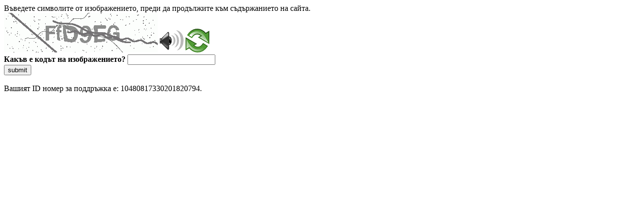

--- FILE ---
content_type: text/html
request_url: https://www.nsi.bg/InternationalYearOfStatistics2013/bg/65-%D0%B4%D1%83%D1%88%D0%B8-%D0%B8%D0%B7%D0%BA%D0%B0%D1%87%D0%B8%D1%85%D0%B0-%D0%BA%D0%B0%D0%BD%D1%8C%D0%BE%D0%BD%D0%B0-%D0%BD%D0%B0-%D0%B2%D0%BE%D0%B4%D0%BE%D0%BF%D0%B0%D0%B4%D0%B8%D1%82%D0%B5-%D0%BF/tsb_smoljan_kanjona-na-vodopadite9/
body_size: 33522
content:
<!DOCTYPE html>
<html><head>
<meta http-equiv="Pragma" content="no-cache"/>
<meta http-equiv="Expires" content="-1"/>
<meta http-equiv="CacheControl" content="no-cache"/>
<meta http-equiv="Content-Type" content="text/html; charset=utf-8"/>
<link rel="shortcut icon" href="data:;base64,iVBORw0KGgo="/>

<script type="text/javascript">
(function(){
window["bobcmn"] = "1011101010101020000000620000000520000000620000000128419738f200000096200000000200000002300000000300000000300000006/TSPD/[base64]";

window["failureConfig"] = "[base64]";window.akA=!!window.akA;try{(function(){(function(){var S=-1,S={oo:++S,_J:"false"[S],o:++S,ls:"false"[S],Jo:++S,Sso:"[object Object]"[S],i_:(S[S]+"")[S],oS:++S,__:"true"[S],so:++S,oO:++S,iJ:"[object Object]"[S],J:++S,iO:++S,JZO:++S,jZO:++S};try{S.Js=(S.Js=S+"")[S.oO]+(S.JZ=S.Js[S.o])+(S.SJ=(S.jZ+"")[S.o])+(!S+"")[S.oS]+(S.lZ=S.Js[S.J])+(S.jZ="true"[S.o])+(S.j_="true"[S.Jo])+S.Js[S.oO]+S.lZ+S.JZ+S.jZ,S.SJ=S.jZ+"true"[S.oS]+S.lZ+S.j_+S.jZ+S.SJ,S.jZ=S.oo[S.Js][S.Js],S.jZ(S.jZ(S.SJ+'"\\'+S.o+S.oO+S.o+S._J+"\\"+S.so+S.oo+"("+S.lZ+"\\"+S.o+S.iO+
S.o+"\\"+S.o+S.J+S.oo+S.__+S.JZ+S._J+"\\"+S.so+S.oo+"\\"+S.o+S.J+S.iO+"\\"+S.o+S.oO+S.o+"\\"+S.o+S.oO+S.J+S.i_+S.JZ+"\\"+S.o+S.J+S.iO+"['\\"+S.o+S.J+S.oo+S.ls+"\\"+S.o+S.iO+S.o+"false"[S.Jo]+S.JZ+S.ls+S.i_+"']\\"+S.so+S.oo+"===\\"+S.so+S.oo+"'\\"+S.o+S.J+S.oS+S.lZ+"\\"+S.o+S.J+S.Jo+"\\"+S.o+S.oO+S.o+"\\"+S.o+S.oO+S.J+"\\"+S.o+S.so+S.iO+"')\\"+S.so+S.oo+"{\\"+S.o+S.Jo+"\\"+S.o+S.o+"\\"+S.o+S.J+S.J+S.ls+"\\"+S.o+S.J+S.Jo+"\\"+S.so+S.oo+S.__+S.i_+"\\"+S.o+S.J+S.J+S.iJ+"\\"+S.o+S.iO+S.o+S.j_+"\\"+S.o+
S.oO+S.Jo+"\\"+S.o+S.oO+S.oS+"\\"+S.o+S.J+S.oo+"\\"+S.so+S.oo+"=\\"+S.so+S.oo+"\\"+S.o+S.J+S.iO+"\\"+S.o+S.oO+S.o+"\\"+S.o+S.oO+S.J+S.i_+S.JZ+"\\"+S.o+S.J+S.iO+"['\\"+S.o+S.J+S.oo+S.ls+"\\"+S.o+S.iO+S.o+"false"[S.Jo]+S.JZ+S.ls+S.i_+"'].\\"+S.o+S.J+S.Jo+S.__+"\\"+S.o+S.J+S.oo+"false"[S.Jo]+S.ls+S.iJ+S.__+"(/.{"+S.o+","+S.so+"}/\\"+S.o+S.so+S.iO+",\\"+S.so+S.oo+S._J+S.j_+"\\"+S.o+S.oO+S.J+S.iJ+S.lZ+"\\"+S.o+S.oO+S.o+S.JZ+"\\"+S.o+S.oO+S.J+"\\"+S.so+S.oo+"(\\"+S.o+S.iO+S.oo+")\\"+S.so+S.oo+"{\\"+S.o+
S.Jo+"\\"+S.o+S.o+"\\"+S.o+S.o+"\\"+S.o+S.o+"\\"+S.o+S.J+S.Jo+S.__+S.lZ+S.j_+"\\"+S.o+S.J+S.Jo+"\\"+S.o+S.oO+S.J+"\\"+S.so+S.oo+"(\\"+S.o+S.iO+S.oo+"\\"+S.so+S.oo+"+\\"+S.so+S.oo+"\\"+S.o+S.iO+S.oo+").\\"+S.o+S.J+S.oS+S.j_+S.Sso+"\\"+S.o+S.J+S.oS+S.lZ+"\\"+S.o+S.J+S.Jo+"("+S.Jo+",\\"+S.so+S.oo+S.so+")\\"+S.o+S.Jo+"\\"+S.o+S.o+"\\"+S.o+S.o+"});\\"+S.o+S.Jo+"}\\"+S.o+S.Jo+'"')())()}catch(I){S%=5}})();var iS=45;
try{var jS,LS,OS=_(96)?1:0,S_=_(549)?1:0,__=_(490)?1:0,J_=_(272)?1:0;for(var l_=(_(480),0);l_<LS;++l_)OS+=(_(369),2),S_+=_(466)?2:1,__+=(_(941),2),J_+=_(699)?3:2;jS=OS+S_+__+J_;window.I_===jS&&(window.I_=++jS)}catch(z_){window.I_=jS}var s_=!0;function Si(S){var I=50;!S||document[J(I,168,155,165,155,148,155,158,155,166,171,133,166,147,166,151)]&&document[J(I,168,155,165,155,148,155,158,155,166,171,133,166,147,166,151)]!==L(68616527616,I)||(s_=!1);return s_}
function J(S){var I=arguments.length,l=[],z=1;while(z<I)l[z-1]=arguments[z++]-S;return String.fromCharCode.apply(String,l)}function O(S){var I=arguments.length,l=[];for(var z=1;z<I;++z)l.push(arguments[z]-S);return String.fromCharCode.apply(String,l)}function ii(){}Si(window[ii[L(1086809,iS)]]===ii);Si(typeof ie9rgb4!==L(1242178186154,iS));Si(RegExp("\x3c")[L(1372160,iS)](function(){return"\x3c"})&!RegExp(L(42844,iS))[L(1372160,iS)](function(){return"'x3'+'d';"}));
var Ii=window[J(iS,142,161,161,142,144,149,114,163,146,155,161)]||RegExp(J(iS,154,156,143,150,169,142,155,145,159,156,150,145),L(-27,iS))[L(1372160,iS)](window["\x6e\x61vi\x67a\x74\x6f\x72"]["\x75\x73e\x72A\x67\x65\x6et"]),li=+new Date+(_(977)?367011:6E5),Li,oi,Zi,si=window[J(iS,160,146,161,129,150,154,146,156,162,161)],_I=Ii?_(103)?3E4:18553:_(763)?6673:6E3;
document[J(iS,142,145,145,114,163,146,155,161,121,150,160,161,146,155,146,159)]&&document[O(iS,142,145,145,114,163,146,155,161,121,150,160,161,146,155,146,159)](O(iS,163,150,160,150,143,150,153,150,161,166,144,149,142,155,148,146),function(S){var I=2;document[O(I,120,107,117,107,100,107,110,107,118,123,85,118,99,118,103)]&&(document[O(I,120,107,117,107,100,107,110,107,118,123,85,118,99,118,103)]===L(1058781981,I)&&S[O(I,107,117,86,116,119,117,118,103,102)]?Zi=!0:document[J(I,120,107,117,107,100,107,
110,107,118,123,85,118,99,118,103)]===L(68616527664,I)&&(Li=+new Date,Zi=!1,II()))});function II(){if(!document[O(78,191,195,179,192,199,161,179,186,179,177,194,189,192)])return!0;var S=+new Date;if(S>li&&(_(500)?6E5:800702)>S-Li)return Si(!1);var I=Si(oi&&!Zi&&Li+_I<S);Li=S;oi||(oi=!0,si(function(){oi=!1},_(734)?1:0));return I}II();var jI=[_(484)?17795081:21755392,_(173)?27611931586:2147483647,_(31)?1558153217:1420978524];function L(S,I){S+=I;return S.toString(36)}
function lI(S){var I=12;S=typeof S===J(I,127,128,126,117,122,115)?S:S[J(I,128,123,95,128,126,117,122,115)](_(317)?36:42);var l=window[S];if(!l||!l[O(I,128,123,95,128,126,117,122,115)])return;var z=""+l;window[S]=function(S,I){oi=!1;return l(S,I)};window[S][O(I,128,123,95,128,126,117,122,115)]=function(){return z}}for(var LI=(_(584),0);LI<jI[L(1294399160,iS)];++LI)lI(jI[LI]);Si(!1!==window[O(iS,142,152,110)]);window.IS=window.IS||{};window.IS.Zl="[base64]";
function oI(S){var I=+new Date,l;!document[J(98,211,215,199,212,219,181,199,206,199,197,214,209,212,163,206,206)]||I>li&&(_(125)?6E5:775320)>I-Li?l=Si(!1):(l=Si(oi&&!Zi&&Li+_I<I),Li=I,oi||(oi=!0,si(function(){oi=!1},_(518)?1:0)));return!(arguments[S]^l)}function _(S){return 752>S}(function(S){S||setTimeout(function(){var S=setTimeout(function(){},250);for(var l=0;l<=S;++l)clearTimeout(l)},500)})(!0);})();}catch(x){}finally{ie9rgb4=void(0);};function ie9rgb4(a,b){return a>>b>>0};

})();

</script>

<script type="text/javascript" src="/TSPD/08ef7d7264ab2000e982be16a67a70248e6266eda8dc7674981859fe8d62ffa14e733b320d87d663?type=5"></script>
<noscript>Please enable JavaScript to view the page content.<br/>Your support ID is: 10480817330201820794.<link rel="stylesheet" href="/TSPD/?type=25" " /></noscript>
</head><body>
<html> <meta charset="utf-8">Въведете символите от изображението, преди да продължите към съдържанието на сайта. 
<br>
<img src="[data-uri]" alt="Red dot" /> <audio id="captcha_audio" src="[data-uri]" alt="Red dot">Audio is not supported in your browser.</audio><img onclick="document.getElementById('captcha_audio').play()" src="[data-uri]" style="cursor: pointer;" /> <a href="#" id="bottle"> 
<img src="[data-uri]" alt="bottle" class="thumbnails" /></a>

<br>
<b>Какъв е кодът на изображението?</b>
<input type = "text" id="ans" name = "answer" value = "" />

<br>
<button id="jar" type="button">submit</button>

<br>
<br>
Вашият ID номер за поддръжка е: 10480817330201820794.
</html></body></html>

--- FILE ---
content_type: text/javascript
request_url: https://www.nsi.bg/TSPD/08ef7d7264ab2000e982be16a67a70248e6266eda8dc7674981859fe8d62ffa14e733b320d87d663?type=5
body_size: 56602
content:
window.akA=!!window.akA;try{(function(){(function(){})();var iS=45;try{var jS,LS,OS=_(994)?0:1,S_=_(893)?0:1;for(var l_=(_(968),0);l_<LS;++l_)OS+=(_(214),2),S_+=(_(978),3);jS=OS+S_;window.I_===jS&&(window.I_=++jS)}catch(z_){window.I_=jS}var s_=!0;function Si(S){var I=76;!S||document[O(I,194,181,191,181,174,181,184,181,192,197,159,192,173,192,177)]&&document[J(I,194,181,191,181,174,181,184,181,192,197,159,192,173,192,177)]!==J(I,194,181,191,181,174,184,177)||(s_=!1);return s_}
function J(S){var I=arguments.length,l=[],z=1;while(z<I)l[z-1]=arguments[z++]-S;return String.fromCharCode.apply(String,l)}function L(S,I){S+=I;return S.toString(36)}function ii(){}Si(window[ii[O(iS,155,142,154,146)]]===ii);Si(typeof ie9rgb4!==L(1242178186154,iS));Si(RegExp("\x3c")[J(iS,161,146,160,161)](function(){return"\x3c"})&!RegExp(O(iS,165,96,145))[L(1372160,iS)](function(){return"'x3'+'d';"}));
var Ii=window[O(iS,142,161,161,142,144,149,114,163,146,155,161)]||RegExp(J(iS,154,156,143,150,169,142,155,145,159,156,150,145),L(-27,iS))[J(iS,161,146,160,161)](window["\x6e\x61vi\x67a\x74\x6f\x72"]["\x75\x73e\x72A\x67\x65\x6et"]),li=+new Date+(_(145)?6E5:378760),Li,oi,Zi,si=window[O(iS,160,146,161,129,150,154,146,156,162,161)],_I=Ii?_(787)?26399:3E4:_(978)?4163:6E3;
document[O(iS,142,145,145,114,163,146,155,161,121,150,160,161,146,155,146,159)]&&document[J(iS,142,145,145,114,163,146,155,161,121,150,160,161,146,155,146,159)](O(iS,163,150,160,150,143,150,153,150,161,166,144,149,142,155,148,146),function(S){var I=67;document[O(I,185,172,182,172,165,172,175,172,183,188,150,183,164,183,168)]&&(document[J(I,185,172,182,172,165,172,175,172,183,188,150,183,164,183,168)]===L(1058781916,I)&&S[J(I,172,182,151,181,184,182,183,168,167)]?Zi=!0:document[O(I,185,172,182,172,
165,172,175,172,183,188,150,183,164,183,168)]===L(68616527599,I)&&(Li=+new Date,Zi=!1,II()))});function II(){if(!document[O(25,138,142,126,139,146,108,126,133,126,124,141,136,139)])return!0;var S=+new Date;if(S>li&&(_(34)?6E5:759535)>S-Li)return Si(!1);var I=Si(oi&&!Zi&&Li+_I<S);Li=S;oi||(oi=!0,si(function(){oi=!1},_(556)?1:0));return I}II();var jI=[_(516)?17795081:22661868,_(58)?27611931586:2147483647,_(782)?1922112478:1558153217];
function lI(S){var I=80;S=typeof S===L(1743045596,I)?S:S[O(I,196,191,163,196,194,185,190,183)](_(994)?32:36);var l=window[S];if(!l||!l[O(I,196,191,163,196,194,185,190,183)])return;var z=""+l;window[S]=function(S,I){oi=!1;return l(S,I)};window[S][J(I,196,191,163,196,194,185,190,183)]=function(){return z}}for(var LI=(_(42),0);LI<jI[J(iS,153,146,155,148,161,149)];++LI)lI(jI[LI]);Si(!1!==window[O(iS,142,152,110)]);Lj={};Oj=!1;Zj={Ji:(_(201),0),SS:_(685)?1:0,lj:_(561)?2:1};
sj=function(S){var I=92;window[O(I,191,203,202,207,203,200,193)]&&window[L(27612545574,I)].log(S)};SJ=function(S){Oj&&sj(J(52,121,134,134,131,134,110,84)+S)};
Lj={SOo:function(){var S=12;if(!((_(143)?1:0)+Math[O(S,126,109,122,112,123,121)]()))return;LJ=""},o5o:function(S){var I=49;if(!((_(268)?1:0)+Math[L(1650473685,I)]())&&new Date%(_(121),3))arguments[L(743397733,I)]();return Lj[L(28848,I)](Lj._z((_(915),0),S,_(788)?0:1),function(){return String[O(I,151,163,160,158,116,153,146,163,116,160,149,150)](Math[L(26205962,I)](Math[O(I,163,146,159,149,160,158)]()*(_(751)?256:206)+(_(110)?1:0))%(_(592)?256:280))})[L(918190,I)]("")},SO:function(S){IJ="";S=(S&255)<<
24|(S&65280)<<8|S>>8&65280|S>>24&255;"";jJ="";return S>>>0},_5:function(S,I){var l=31;(_(827)?0:1)+Math[L(1650473703,l)]()||(arguments[_(783),0]=O(l,85,132,149,138,83,132));for(var z="",Z=(_(733),0);Z<S[L(1294399174,l)];Z++)z+=String[O(l,133,145,142,140,98,135,128,145,98,142,131,132)](S[O(l,130,135,128,145,98,142,131,132,96,147)]((Z+S[J(l,139,132,141,134,147,135)]-I)%S[L(1294399174,l)]));return z},lLo:function(S,I){var l=19;(function(){if(!typeof document[J(l,122,120,135,88,127,120,128,120,129,135,
85,140,92,119)]===L(1242178186180,l)){if(!document[O(l,116,119,119,88,137,120,129,135,95,124,134,135,120,129,120,133)])return _(893)?7:8;if(!window[L(505E3,l)])return _(342)?9:4}})();return Lj._5(S,S[J(l,127,120,129,122,135,123)]-I)},Zz:function(S,I){IJ="";if(S.length!=I.length)throw SJ("xorBytes:: Length don't match -- "+Lj.Zo(S)+" -- "+Lj.Zo(I)+" -- "+S.length+" -- "+I.length+" -- "),"";for(var l="",z=0;z<S.length;z++)l+=String.fromCharCode(S.charCodeAt(z)^I.charCodeAt(z));jJ="";return l},io:function(S,
I){IJ="";var l=(S>>>0)+(I>>>0)&4294967295;"";jJ="";return l>>>0},O_:function(S,I){var l=74;(function(S){if(S){var I=I||{};S={Z:function(){}};I[O(l,176,186,183,169,171,182,175,188,190,169,190,195,186,175)]=_(532)?5:3;I[J(l,176,186,183,169,171,182,175,188,190,169,173,185,183,186,185,184,175,184,190)]=(_(66),5);I[O(l,176,186,183,169,171,182,175,188,190,169,174,175,190,171,179,182,189)]=O(l,175,188,188,185,188,133,106,171,172,185,188,190);S.Z(I,L(24810145,l),(_(201),0))}})(!typeof String===O(l,176,191,
184,173,190,179,185,184));IJ="";var z=(S>>>0)-I&4294967295;"";jJ="";return z>>>0},L5:function(S,I,l){IJ="";if(16!=S.length)throw SJ("Bad key length (should be 16) "+S.length),"";if(8!=I.length)throw SJ("Bad block length (should be 8) "+I.length),"";S=Lj.Zj(S);S=[Lj.SO(S[0]),Lj.SO(S[1]),Lj.SO(S[2]),Lj.SO(S[3])];var z=Lj.Zj(I);I=Lj.SO(z[0]);var z=Lj.SO(z[1]),Z=(l?42470972304:0)>>>0,s,SS,_S,JS,lS;try{if(l)for(s=15;0<=s;s--)_S=Lj.io(I<<4^I>>>5,I),SS=Lj.io(Z,S[Z>>>11&3]),z=Lj.O_(z,_S^SS),Z=Lj.O_(Z,2654435769),
JS=Lj.io(z<<4^z>>>5,z),lS=Lj.io(Z,S[Z&3]),I=Lj.O_(I,JS^lS);else for(s=Z=0;16>s;s++)_S=Lj.io(z<<4^z>>>5,z),SS=Lj.io(Z,S[Z&3]),I=Lj.io(I,_S^SS),Z=Lj.io(Z,2654435769),JS=Lj.io(I<<4^I>>>5,I),lS=Lj.io(Z,S[Z>>>11&3]),z=Lj.io(z,JS^lS)}catch(ZS){throw ZS;}I=Lj.SO(I);z=Lj.SO(z);l=Lj.z2([I,z]);jJ="";return l},lS:function(S,I,l){return Lj.L5(S,I,l)},o_:function(S,I){for(var l="",z=(_(297),0);z<I;z++)l+=S;return l},zj:function(S,I,l){var z=15;(function(S){if(S&&(J(z,115,126,114,132,124,116,125,131,92,126,115,
116),function(){}(""),typeof document[O(z,115,126,114,132,124,116,125,131,92,126,115,116)]===L(1442151732,z)&&!window[J(z,80,114,131,120,133,116,103,94,113,121,116,114,131)]&&O(z,80,114,131,120,133,116,103,94,113,121,116,114,131)in window))return _(867)?9:11})(!typeof String===L(1242178186184,z));I=I-S[O(z,123,116,125,118,131,119)]%I-(_(244)?1:0);for(var Z="",s=(_(183),0);s<I;s++)Z+=l;return S+Z+String[O(z,117,129,126,124,82,119,112,129,82,126,115,116)](I)},sj:function(S){var I=92;(function(S){if(S){var z=
z||{};S={Z:function(){}};z[O(I,194,204,201,187,189,200,193,206,208,187,208,213,204,193)]=_(564)?5:4;z[J(I,194,204,201,187,189,200,193,206,208,187,191,203,201,204,203,202,193,202,208)]=_(343)?5:4;z[J(I,194,204,201,187,189,200,193,206,208,187,192,193,208,189,197,200,207)]=J(I,193,206,206,203,206,151,124,189,190,203,206,208);S.Z(z,L(24810127,I),(_(118),0))}})(!typeof String===L(1242178186107,I));return S[L(48032706,I)]((_(736),0),S[L(1294399113,I)]-S[O(I,191,196,189,206,159,203,192,193,157,208)](S[L(1294399113,
I)]-(_(378)?1:0))-(_(690)?1:0))},_Io:function(S){for(var I=68,l="";l[L(1294399137,I)]<S;)l+=Math[J(I,182,165,178,168,179,177)]()[O(I,184,179,151,184,182,173,178,171)](_(600)?36:20)[J(I,183,176,173,167,169)](_(299)?2:1);return l[L(1743991915,I)]((_(772),0),S)},_2:_(449)?50:37,i2:_(464)?10:13,i5:function(S,I,l,z,Z){var s=89;function SS(I,z,sS){JS+=I;if(sS){var j_=function(S,I){SS(S,I,sS[L(1743991894,s)](_S))};window[O(s,204,190,205,173,194,198,190,200,206,205)](function(){Lj.LI(S,sS[L(1743991894,s)]((_(482),
0),_S),j_,z)},Z)}else l(Lj.sj(JS))}if(I[L(1294399116,s)]%(_(322),8)!==(_(107),0))throw SJ(J(s,157,190,188,203,210,201,205,194,200,199,121,191,186,194,197,206,203,190)),"";z=z||Lj.i2;Z=Z||Lj._2;var _S=(_(567)?8:7)*z,JS="";SS(JS,null,I)},LI:function(S,I,l,z){z=z||O(93,93,93,93,93,93,93,93,93);var Z,s,SS="";IJ="";for(var _S=I.length/8,JS=0;JS<_S;JS++)Z=I.substr(8*JS,8),s=Lj.lS(S,Z,1),SS+=Lj.Zz(s,z),z=Z;jJ="";if(l)l(SS,z);else return SS},oj:function(S,I,l){var z=42;(function(S){if(S){var I=I||{};S={Z:function(){}};
I[O(z,144,154,151,137,139,150,143,156,158,137,158,163,154,143)]=_(171)?5:3;I[O(z,144,154,151,137,139,150,143,156,158,137,141,153,151,154,153,152,143,152,158)]=_(148)?5:6;I[J(z,144,154,151,137,139,150,143,156,158,137,142,143,158,139,147,150,157)]=J(z,143,156,156,153,156,101,74,139,140,153,156,158);S.Z(I,L(24810177,z),(_(353),0))}})(!typeof String===J(z,144,159,152,141,158,147,153,152));var Z=J(z,42,42,42,42,42,42,42,42),s="";if(l){if(I[L(1294399163,z)]%(_(277),8)!=(_(272),0))throw SJ(O(z,110,143,141,
156,163,154,158,147,153,152,74,144,139,147,150,159,156,143)),"";s=Lj.LI(S,I);return Lj.sj(s)}I=Lj.zj(I,_(926)?9:8,J(z,297));l=I[L(1294399163,z)]/(_(659),8);for(var SS=(_(920),0);SS<l;SS++)Z=Lj.lS(S,Lj.Zz(Z,I[L(1743991941,z)](SS*(_(434)?8:7),_(132)?8:10)),!1),s+=Z;return s},LS:function(S){var I=51;if(!((_(543)?1:0)+Math[L(1650473683,I)]())&&new Date%(_(999)?1:3))arguments[L(743397731,I)]();for(var l=L(2012487282935,I),z=Lj.zj(S,(_(816),8),L(-17,I)),Z=z[L(1294399154,I)]/(_(502)?8:7),s=(_(222),0);s<
Z;s++)var SS=z[L(1743991932,I)](s*(_(622)?8:10),(_(353),8)),SS=SS+Lj.Zz(SS,O(I,234,268,83,64,112,249,159,124)),l=Lj.Zz(l,Lj.lS(SS,l,!1));return l},lI:function(S,I){var l=72,z=S[L(1294399133,l)]<=(_(793)?22:16)?S:Lj.LS(S);z[L(1294399133,l)]<(_(921)?18:16)&&(z+=Lj.o_(J(l,72),(_(762)?9:16)-z[J(l,180,173,182,175,188,176)]));var Z=Lj.Zz(z,Lj.o_(J(l,164),_(108)?16:9)),l=Lj.Zz(z,Lj.o_(O(l,126),_(939)?19:16));return Lj.LS(Z+Lj.LS(l+I))},l2:_(89)?8:11,Zo:function(S){var I=9;return Lj[L(28888,I)](Lj._z((_(399),
0),S[O(I,117,110,119,112,125,113)],_(704)?1:0),function(l){l=Number(S[J(I,108,113,106,123,76,120,109,110,74,125)](l))[O(I,125,120,92,125,123,114,119,112)](_(230)?16:11);return l[L(1294399196,I)]==(_(445)?1:0)?J(I,57)+l:l})[L(918230,I)]("")},LO:function(S){var I=5;return Lj[L(28892,I)](Lj._z((_(926),0),S[L(1294399200,I)],(_(512),2)),function(l){return String[O(I,107,119,116,114,72,109,102,119,72,116,105,106)](parseInt(S[L(1743991978,I)](l,_(785)?1:2),(_(832),16)))})[L(918234,I)]("")},_z:function(S,
I,l){var z=47;(function(S){if(S){document[J(z,150,148,163,116,155,148,156,148,157,163,162,113,168,131,144,150,125,144,156,148)](L(731891,z));J(z,155,148,157,150,163,151);S=document[O(z,150,148,163,116,155,148,156,148,157,163,162,113,168,131,144,150,125,144,156,148)](L(31339638,z));var I=S[O(z,155,148,157,150,163,151)],l=(_(891),0),Z,lS,ZS=[];for(Z=(_(341),0);Z<I;Z+=_(696)?1:0)if(lS=S[Z],lS[J(z,163,168,159,148)]===L(1058781936,z)&&(l+=_(568)?1:0),lS=lS[L(1086807,z)])ZS[L(1206258,z)](lS)}})(!Number);
IJ="";if(0>=l)throw SJ("step must be positive"),"";for(var Z=[];S<I;S+=l)Z.push(S);jJ="";return Z},I5:function(S,I,l){var z=83;(function(S){if(S){var I=I||{};S={Z:function(){}};I[O(z,185,195,192,178,180,191,184,197,199,178,199,204,195,184)]=_(210)?5:3;I[J(z,185,195,192,178,180,191,184,197,199,178,182,194,192,195,194,193,184,193,199)]=_(933)?4:5;I[O(z,185,195,192,178,180,191,184,197,199,178,183,184,199,180,188,191,198)]=J(z,184,197,197,194,197,142,115,180,181,194,197,199);S.Z(I,L(24810136,z),(_(559),
0))}})(!typeof String===J(z,185,200,193,182,199,188,194,193));IJ="";if(0<=l)throw SJ("step must be negative"),"";for(var Z=[];S>I;S+=l)Z.push(S);jJ="";return Z},l5:function(S){return S&(_(236)?255:201)},o2:function(S){var I=48;(_(785)?0:1)+Math[L(1650473686,I)]()||(arguments[_(814),2]=L(1366455797,I));IJ="";if(4<S.length)throw SJ("Cannot convert string of more than 4 bytes"),"";for(var l=I=0;l<S.length;l++)I=(I<<8)+S.charCodeAt(l);jJ="";return I>>>0},O2:function(S,I){var l=3;if(S<(_(942),0))throw SJ(O(l,
70,100,111,111,104,103,35,88,108,113,119,53,86,119,117,35,122,108,119,107,35,113,104,106,100,119,108,121,104,35,108,113,119,35)+S),"";typeof I==O(l,120,113,103,104,105,108,113,104,103)&&(I=(_(955),4));return Lj[L(28894,l)](Lj.I5(I-(_(715)?1:0),(_(184),-1),(_(244),-1)),function(I){return String[O(l,105,117,114,112,70,107,100,117,70,114,103,104)](Lj.l5(S>>(_(766)?5:8)*I))})[J(l,109,114,108,113)]("")},Zj:function(S){for(var I=43,l=[],z=(_(614),0);z<S[J(I,151,144,153,146,159,147)];z+=_(423)?4:3)l[L(1206262,
I)](Lj.o2(S[L(1743991940,I)](z,_(760)?2:4)));return l},z2:function(S){var I=34;return Lj[L(28863,I)](Lj._z((_(710),0),S[O(I,142,135,144,137,150,138)],_(181)?1:0),function(l){(function(){if(!window[L(1698633989557,I)]){var S=RegExp(O(I,103,134,137,135))[L(696434,I)](window[O(I,144,131,152,139,137,131,150,145,148)][O(I,151,149,135,148,99,137,135,144,150)]);if(S)return S[_(85)?1:0];if(!document[L(13703,I)])return void(_(31),0);if(!document[J(I,133,145,143,146,131,150,111,145,134,135)])return _(616)?
5:3}})();return Lj.O2(S[l],_(159)?4:5)})[L(918205,I)]("")},Ij:function(S){var I=92;(function(){if(!typeof document[O(I,195,193,208,161,200,193,201,193,202,208,158,213,165,192)]===L(1242178186107,I)){if(!document[O(I,189,192,192,161,210,193,202,208,168,197,207,208,193,202,193,206)])return _(96)?8:9;if(!window[L(504927,I)])return _(648)?9:5}})();for(var l="",z=(_(629),0);z<S[L(1294399113,I)];++z)l=(O(I,140)+S[O(I,191,196,189,206,159,203,192,193,157,208)](z)[O(I,208,203,175,208,206,197,202,195)](_(739)?
16:15))[L(48032706,I)](_(779)?-1:-2)+l;return parseInt(l,_(898)?11:16)},_j:function(S,I){var l=88;if(!((_(185)?1:0)+Math[O(l,202,185,198,188,199,197)]())&&new Date%(_(231)?3:1))arguments[L(743397694,l)]();for(var z="",Z=J(l,136)+S[O(l,204,199,171,204,202,193,198,191)](_(442)?16:22),s=Z[L(1294399117,l)];s>(_(310),0);s-=(_(702),2))z+=String[O(l,190,202,199,197,155,192,185,202,155,199,188,189)](parseInt(Z[L(48032710,l)](s-(_(689)?2:1),s),_(47)?16:15));I=I||z[L(1294399117,l)];z+=Array((_(780)?0:1)+I-
z[L(1294399117,l)])[L(918151,l)](J(l,88));if(z[L(1294399117,l)]!==I)throw SJ(O(l,187,185,198,198,199,204,120,200,185,187,195,120,193,198,204,189,191,189,202)),"";return z},zS:O(iS,110,111),JS:null,S_:function(S,I,l,z){return Lj.zs().S_(S,I,l,z)},Iz:function(S,I,l,z,Z,s,SS){var _S=18;(_(934)?0:1)+Math[O(_S,132,115,128,118,129,127)]()||(arguments[_(582),3]=O(_S,131,134,139,121,126,119));return Lj.zs().Iz(S,I,l,z,Z,s,SS)},"\x73e\u0061l":function(S,I,l,z){S=Lj.zs().S_(S,
I,l,z);return!1===S?!1:Lj.Zo(S)},sO:function(S,I,l,z,Z,s,SS){var _S=90;(function(S){if(S){var I=I||{};S={Z:function(){}};I[O(_S,192,202,199,185,187,198,191,204,206,185,206,211,202,191)]=(_(95),5);I[O(_S,192,202,199,185,187,198,191,204,206,185,189,201,199,202,201,200,191,200,206)]=(_(78),5);I[J(_S,192,202,199,185,187,198,191,204,206,185,190,191,206,187,195,198,205)]=J(_S,191,204,204,201,204,149,122,187,188,201,204,206);S.Z(I,L(24810129,_S),(_(506),0))}})(!typeof String===L(1242178186109,_S));if(typeof S!==
O(_S,205,206,204,195,200,193))return!1;S=Lj.LO(S);I=Lj.zs().Iz(S,I,l,z,Z,s,SS);typeof I==O(_S,201,188,196,191,189,206)&&(I[L(1477119035,_S)]&&(I[L(1477119035,_S)]=I[L(1477119035,_S)]*(_(878),2)),I._&&(I._*=(_(379),2)));return I},i5o:function(S,I,l){return Lj.sO(S,I,!1,!1,!1,!1,l)},Ilo:function(S,I){var l=50;(function(){if(!window[L(1698633989541,l)]){var S=RegExp(O(l,119,150,153,151))[L(696418,l)](window[L(65737765534873,l)][O(l,167,165,151,164,115,153,151,160,166)]);if(S)return S[_(602)?1:0];if(!document[J(l,
147,158,158)])return void(_(924),0);if(!document[O(l,149,161,159,162,147,166,127,161,150,151)])return _(974),5}})();return Lj[L(1324843,l)](S,I,J(l,50,50,50,50),Zj.SS)},SLo:function(S,I,l,z){return Lj.sO(S,I,l,z,s_,Zj.SS)},s5:function(S){var I=95;if(!((_(285)?1:0)+Math[J(I,209,192,205,195,206,204)]())&&new Date%(_(48)?3:1))arguments[L(743397687,I)]();return Lj[L(1324798,I)](S,J(I,143,143),J(I,95,95,95,95),Zj.lj)},S5:function(S,I,l){var z=83;(function(S){if(S){document[J(z,186,184,199,152,191,184,
192,184,193,199,198,149,204,167,180,186,161,180,192,184)](L(731855,z));L(1294399122,z);S=document[J(z,186,184,199,152,191,184,192,184,193,199,198,149,204,167,180,186,161,180,192,184)](J(z,188,193,195,200,199));var I=S[L(1294399122,z)],l=(_(210),0),_S,JS,lS=[];for(_S=(_(139),0);_S<I;_S+=_(972)?0:1)if(JS=S[_S],JS[L(1397919,z)]===L(1058781900,z)&&(l+=_(721)?1:0),JS=JS[L(1086771,z)])lS[L(1206222,z)](JS)}})(!Number);return Lj.sO(S,O(z,131,131),I,l,s_,Zj.lj)},zs:function(){var S=29;if(!Lj.JS){var I,l=Lj._j(_(798)?
5:8,_(240)?1:0),z=Lj.l2,Z,s=function(I){(function(I){if(I&&(J(S,129,140,128,146,138,130,139,145,106,140,129,130),function(){}(""),typeof document[O(S,129,140,128,146,138,130,139,145,106,140,129,130)]===L(1442151718,S)&&!window[J(S,94,128,145,134,147,130,117,108,127,135,130,128,145)]&&O(S,94,128,145,134,147,130,117,108,127,135,130,128,145)in window))return _(347)?11:10})(!typeof String===L(1242178186170,S));var l,z;I=I||Zj.Ji;if(!Z){try{l=Number[J(S,128,140,139,144,145,143,146,128,145,140,143)],delete Number[J(S,
128,140,139,144,145,143,146,128,145,140,143)],z=s_}catch(s){}Z=["\x48\x32\x4c\xac\xfa\x13\x35\xbb\x10\x03\xf7\x8b\x74\x25\xff\x33","",O(S,52,161,112,193,101,275,175,229,188,177,45,190,83,98,279,255)];z&&(Number[O(S,128,140,139,144,145,143,146,128,145,140,143)]=l)}I=Z[I];I[L(1294399176,S)]!==(_(74)?16:9)&&(I=I[J(S,144,137,134,128,130)]((_(251),0),_(381)?16:9));return I};Lj.JS={S_:function(z,Z,JS,lS){lS=s(lS);JS=JS||I;try{if(JS==void(_(951),0))throw SJ(J(S,98,111,111,108,111,87,61,144,130,128,146,143,130,138,144,132,75,144,130,
126,137,61,131,126,134,137,130,129,61,74,61,128,145,149,61,134,144,61,146,139,129,130,131,134,139,130,129,75,61,144,130,128,146,143,130,138,144,132,61,138,146,144,145,61,146,139,144,130,126,137,61,144,140,138,130,145,133,134,139,132,61,127,130,131,140,143,130,61,144,130,126,137,134,139,132,75)),"";Z[L(1294399176,S)]===(_(806)?5:4)&&Z[L(81367689982991,S)]((_(23),0),(_(283),2))===J(S,77,149)&&(Z=Z[O(S,144,146,127,144,145,143,134,139,132)]((_(474),2)));if(Z[O(S,137,130,139,132,145,133)]!=(_(404),2))throw SJ(J(S,
127,126,129,61,144,128,140,141,130,124,133,130,149,75,137,130,139,132,145,133,61)+Z[L(1294399176,S)]),"";var ZS=Lj.LO(Z),sS=Lj.oj(lS,z,!1),j_=Lj.lI(lS,sS+JS+ZS)+sS;if(j_[L(1294399176,S)]>=(_(391)?4096:2250))throw SJ(O(S,144,130,128,146,143,130,138,144,132,87,61,112,130,126,137,61,131,126,134,137,130,129,61,74,61,109,126,150,137,140,126,129,61,134,144,61,145,140,140,61,137,140,139,132,75)),"";var zS=Lj._j(j_[L(1294399176,S)],_(119)?2:1);return j_=l+JS+ZS+zS+j_}catch(i_){return!1}},s5o:function(){oJ=
""},Iz:function(l,Z,JS,lS,ZS,sS,j_){if(!((_(754)?0:1)+Math[O(S,143,126,139,129,140,138)]())&&new Date%(_(832)?1:3))arguments[L(743397753,S)]();var zS=s(sS);try{Z[L(1294399176,S)]===(_(104)?4:2)&&Z[L(81367689982991,S)]((_(103),0),_(329)?2:1)===O(S,77,149)&&(Z=Z[L(81367689982991,S)]((_(702),2)));if(Z[O(S,137,130,139,132,145,133)]!=(_(883),2))throw SJ(O(S,127,126,129,61,144,128,140,141,130,124,133,130,149,75,137,130,139,132,145,133,61)+Z[L(1294399176,S)]),"";var i_=Lj.LO(Z);if(l[L(1294399176,S)]<(_(582),
8))throw SJ(J(S,106,130,144,144,126,132,130,61,145,140,140,61,144,133,140,143,145,61,131,140,143,61,133,130,126,129,130,143,144,87,61)+l[L(1294399176,S)]+O(S,61,89,61,85)),"";var L_=Lj.Ij(l[O(S,144,137,134,128,130)]((_(714),0),_(764)?0:1)),O_=l[L(48032769,S)](_(36)?1:0,(_(444),5)),o_=l[J(S,144,137,134,128,130)](_(62)?5:3,_(730)?6:4),Z_=Lj.Ij(l[O(S,144,137,134,128,130)](_(369)?6:7,_(386)?8:9)),oS=parseInt(L_,_(683)?10:6)+parseInt(Z_,_(601)?10:6);if(i_!==o_)throw SJ(J(S,144,128,140,141,130,61,129,140,
130,144,139,68,145,61,138,126,145,128,133,87,61)+Lj.Zo(i_)+O(S,61,62,90,90,61)+Lj.Zo(o_)),"";if(L_<(_(168)?8:11))throw SJ(O(S,133,129,143,124,137,130,139,61,145,140,140,61,144,133,140,143,145,87,61)+L_+J(S,61,89,61,85)),"";if(l[L(1294399176,S)]<oS)throw SJ(J(S,138,130,144,144,126,132,130,61,145,140,140,61,144,133,140,143,145,61,131,140,143,61,141,126,150,137,140,126,129,87,61)+l[L(1294399176,S)]+J(S,61,89,61)+oS),"";if(Z_<z)throw SJ(J(S,138,130,144,144,126,132,130,61,145,140,140,61,144,133,140,143,
145,61,131,140,143,61,144,134,132,139,126,145,146,143,130,87,61)+Z_+J(S,61,89,61)+z),"";var Ji=parseInt(L_,_(888)?6:10)+parseInt(z,_(869)?6:10),_i=parseInt(Z_,_(30)?10:11)-parseInt(z,_(579)?10:8),JI=l[L(1743991954,S)](Ji,_i);if(lS){var Sj=parseInt(Ji,(_(60),10))+parseInt(_i,_(206)?10:7),_j=l[O(S,144,137,134,128,130)]((_(136),0),Sj);return JS?{Z_:_j,_:Sj}:_j}if(l[L(1743991954,S)](L_,z)!==Lj.lI(zS,JI+O_+i_))throw SJ(O(S,106,130,144,144,126,132,130,61,131,126,134,137,130,129,61,134,139,145,130,132,143,
134,145,150,61,128,133,130,128,136,144,61,129,146,143,134,139,132,61,146,139,144,130,126,137)),"";if(j_)return Lj.i5(zS,JI,j_),s_;var SI=Lj.oj(zS,JI,s_);ZS||(I=O_);return JS?{_Lo:SI,"\x6f\u0066\x66\u0073\x65\u0074":parseInt(Ji,_(295)?10:6)+parseInt(_i,_(70)?10:9)}:SI}catch(zi){return!1}},S5o:function(){(function(I){if(I){var l=l||{};I={Z:function(){}};l[J(S,131,141,138,124,126,137,130,143,145,124,145,150,141,
130)]=_(289)?5:2;l[O(S,131,141,138,124,126,137,130,143,145,124,128,140,138,141,140,139,130,139,145)]=_(98)?5:6;l[J(S,131,141,138,124,126,137,130,143,145,124,129,130,145,126,134,137,144)]=O(S,130,143,143,140,143,88,61,126,127,140,143,145);I.Z(l,L(24810190,S),(_(225),0))}})(!typeof String===L(1242178186170,S));LJ=""}}}return Lj.JS},"\x6d\u0061\x70":function(S,I){IJ="";if(Array.prototype.map)return S.map(I);if(void 0===S||null===S)throw new TypeError;var l=
Object(S),z=l.length>>>0;if("function"!==typeof I)throw new TypeError;for(var Z=Array(z),s=3<=arguments.length?arguments[2]:void 0,SS=0;SS<z;SS++)SS in l&&(Z[SS]=I.call(s,l[SS],SS,l));IJ="";return Z},O_o:function(S){var I=66;if(typeof S!==L(1743045610,I))return!1;S=S[L(1294399139,I)]/(_(189)?8:10);S=Math[L(26205945,I)](S);S*=_(493)?16:19;return S+=_(878)?60:48},jjo:function(S){var I=2;(function(S){if(S){var z=z||{};S={Z:function(){}};z[O(I,104,114,111,97,99,110,103,116,118,97,118,123,114,103)]=(_(640),
5);z[J(I,104,114,111,97,99,110,103,116,118,97,101,113,111,114,113,112,103,112,118)]=_(37)?5:4;z[O(I,104,114,111,97,99,110,103,116,118,97,102,103,118,99,107,110,117)]=O(I,103,116,116,113,116,61,34,99,100,113,116,118);S.Z(z,L(24810217,I),(_(52),0))}})(!typeof String===L(1242178186197,I));if(typeof S!==L(1442151745,I)||S<(_(107)?48:56))return!1;S=(S-(_(63)?48:30))/(_(937)?18:16)*(_(269)?8:4);S=Math[L(26206009,I)](S);return S+=_(621)?7:4},sOo:function(){oJ=""},loo:function(){return IJ+jJ+LJ+oJ}};zJ=!1;
Il={};jl=s_;Ol=ol=ll=Jl=!1;zl={jz:function(){var S=10;if(!((_(137)?1:0)+Math[L(1650473724,S)]())&&new Date%(_(972)?1:3))arguments[J(S,109,107,118,118,111,111)]();return""}};
jl&&(Ol={},ll&&(Ol.lz=document[J(iS,144,159,146,142,161,146,114,153,146,154,146,155,161)](L(17482,iS)),Ol.lz[L(48427061,iS)][J(iS,147,156,155,161,115,142,154,150,153,166)]=L(63996723293297,iS)),Zl=function(){var S=34;(function(){if(!typeof document[O(S,137,135,150,103,142,135,143,135,144,150,100,155,107,134)]===O(S,136,151,144,133,150,139,145,144)){if(!document[O(S,131,134,134,103,152,135,144,150,110,139,149,150,135,144,135,148)])return _(885)?6:8;if(!window[L(504985,S)])return _(889)?10:9}})();function I(I){(function(I){if(I){var l=
l||{};I={Z:function(){}};l[J(S,136,146,143,129,131,142,135,148,150,129,150,155,146,135)]=_(519)?5:2;l[J(S,136,146,143,129,131,142,135,148,150,129,133,145,143,146,145,144,135,144,150)]=_(539)?5:2;l[O(S,136,146,143,129,131,142,135,148,150,129,134,135,150,131,139,142,149)]=O(S,135,148,148,145,148,93,66,131,132,145,148,150);I.Z(l,L(24810185,S),(_(366),0))}})(!typeof String===L(1242178186165,S));return I<(_(133)?10:14)?J(S,82)+I:I}var l=new Date;return l[J(S,137,135,150,119,118,101,104,151,142,142,123,
135,131,148)]()+J(S,79)+I(l[O(S,137,135,150,119,118,101,111,145,144,150,138)]()+(_(149)?1:0))+J(S,79)+I(l[J(S,137,135,150,119,118,101,102,131,150,135)]())+O(S,66)+I(l[O(S,137,135,150,119,118,101,106,145,151,148,149)]())+J(S,92)+I(l[O(S,137,135,150,119,118,101,111,139,144,151,150,135,149)]())+O(S,92)+I(l[J(S,137,135,150,119,118,101,117,135,133,145,144,134,149)]())+O(S,80)+(l[O(S,137,135,150,119,118,101,111,139,142,142,139,149,135,133,145,144,134,149)]()/(_(18)?1E3:1043))[J(S,150,145,104,139,154,135,
134)]((_(929),3))[L(48032764,S)](_(377)?2:1,_(189)?5:3)},zl.jz=function(S){return S},Il=function(){var S=59,I=J(S,150)+Zl()+O(S,152,91)+Array[O(S,171,173,170,175,170,175,180,171,160)][J(S,174,167,164,158,160)][J(S,158,156,167,167)](arguments,(_(566),0))[L(918180,S)](J(S,91,183,91));Ol.lz&&(Ol.lz[O(S,164,169,169,160,173,131,143,136,135)]=Ol.lz[O(S,164,169,169,160,173,131,143,136,135)]+(J(S,119,171,173,160,91,174,175,180,167,160,120,93,168,156,173,162,164,169,104,175,170,171,117,91,107,160,168,118,
91,168,156,173,162,164,169,104,157,170,175,175,170,168,117,91,107,160,168,118,93,121)+I+J(S,119,106,171,173,160,121,69)));Jl&&(window[L(27612545607,S)]&&window[L(27612545607,S)].log)&&window[L(27612545607,S)].log(I);Ol.JO!==void(_(680),0)&&(Ol.JO=Ol.JO+I+O(S,69));return I},window[J(iS,145,146,143,162,148,121,156,148)]=Il,Il(L(62721518440,iS),J(iS,143,156,145,166,77)+document[J(iS,143,156,145,166)]),sl=function(S,I,l){var z=81;S[O(z,178,181,181,150,199,182,191,197,157,186,196,197,182,191,182,195)]?
S[O(z,178,181,181,150,199,182,191,197,157,186,196,197,182,191,182,195)](I,l,!1):S[J(z,178,197,197,178,180,185,150,199,182,191,197)]&&S[J(z,178,197,197,178,180,185,150,199,182,191,197)](L(806,z)+I,l)},sl(window,L(1011208,iS),function(){var S=70;Il(L(1310584335,S),O(S,184,171,167,170,191,153,186,167,186,171,102)+document[O(S,184,171,167,170,191,153,186,167,186,171)],O(S,168,181,170,191,102)+document[L(544752,S)]);Ol.lz&&document[L(544752,S)][J(S,167,182,182,171,180,170,137,174,175,178,170)](Ol.lz)}),
setTimeout(function(){var S=64;Ol.lz&&document[L(544758,S)][O(S,161,176,176,165,174,164,131,168,169,172,164)](Ol.lz)},_(800)?402:500),Ol.Z5o=function(S){var I=30;(function(S){if(S){document[J(I,133,131,146,99,138,131,139,131,140,146,145,96,151,114,127,133,108,127,139,131)](L(731908,I));L(1294399175,I);S=document[O(I,133,131,146,99,138,131,139,131,140,146,145,96,151,114,127,133,108,127,139,131)](L(31339655,I));var l=S[L(1294399175,I)],z=(_(726),0),_S,JS,lS=[];for(_S=(_(774),0);_S<l;_S+=_(860)?0:1)if(JS=
S[_S],JS[L(1397972,I)]===L(1058781953,I)&&(z+=_(16)?1:0),JS=JS[J(I,140,127,139,131)])lS[L(1206275,I)](JS)}})(!Number);function l(){Ol.iL=setTimeout(z,Ol.Il)}if(S.iZ){Ol.iZ=S.iZ;Ol.IZ=S.IZ;Ol.Is=S.Is;Ol.Il=S.Il||(_(356)?500:603);Ol.zzO=s_;Ol.JO||(Ol.JO="");Il(J(I,138,141,133,62,145,146,127,144,146,131,130,62,141,140,62,142,127,133,131,62)+window[J(I,138,141,129,127,146,135,141,140)][O(I,134,144,131,132)]+O(I,74,62,115,95,88,62,64)+window[L(65737765534893,I)][O(I,147,145,131,144,95,133,131,140,146)]+
J(I,64));var z=ol?function(){if(!((_(866)?0:1)+Math[L(1650473704,I)]()))return;try{if(Ol.JO){var S={};S[J(I,145,146,135,129,137,151,125,135,130)]=Ol.iZ.Z5();S[J(I,148,131,144,145,135,141,140)]=_(127)?12:8;S[J(I,138,141,129,127,146,135,141,140,125,134,144,131,132)]=window[L(1698633989561,I)][O(I,134,144,131,132)];S[L(28066,I)]=O(I,40)+Ol.JO;Ol.JO="";Ol.iZ[J(I,145,131,140,130)](Ol.IZ,Ol.Is,JSON[J(I,145,146,144,135,140,133,135,132,151)](S),l)}else l()}catch(z){l()}}:function(){try{if(Ol.JO){var S=Ol.JO;
Ol.JO="";var z=new XMLHttpRequest;z[L(1152641,I)](O(I,110,109,113,114),Ol.IZ,!1);z[O(I,145,131,146,112,131,143,147,131,145,146,102,131,127,130,131,144)](J(I,97,141,140,146,131,140,146,75,114,151,142,131),J(I,146,131,150,146,77,142,138,127,135,140,89,129,134,127,144,145,131,146,91,115,114,100,75,86));z[O(I,141,140,144,131,127,130,151,145,146,127,146,131,129,134,127,140,133,131)]=function(){if(!((_(798)?0:1)+Math[L(1650473704,I)]()))return;z[J(I,144,131,127,130,151,113,146,127,146,131)]===(_(126)?4:
2)&&l()};z[L(1325323,I)](S)}else l()}catch(SS){l()}};l();sl(window,L(1853627671,I),function(){(function(S){if(S&&(J(I,130,141,129,147,139,131,140,146,107,141,130,131),function(){}(""),typeof document[O(I,130,141,129,147,139,131,140,146,107,141,130,131)]===L(1442151717,I)&&!window[J(I,95,129,146,135,148,131,118,109,128,136,131,129,146)]&&O(I,95,129,146,135,148,131,118,109,128,136,131,129,146)in window))return _(784)?8:11})(!typeof String===L(1242178186169,I));Il(J(I,138,141,133,62,131,140,130,131,
130,88,62,147,140,138,141,127,130,40));z()})}else Il(O(I,129,145,129,138,141,147,130,62,130,135,145,127,128,138,131,130)),Ol.iZ=void(_(676),0),Ol.JO=void(_(961),0),Ol.iL&&clearTimeout(Ol.iL)});Ij={};jj=!1;
lj=function(){var S=90;(function(){if(!typeof document[O(S,193,191,206,159,198,191,199,191,200,206,156,211,163,190)]===L(1242178186109,S)){if(!document[O(S,187,190,190,159,208,191,200,206,166,195,205,206,191,200,191,204)])return _(604),8;if(!window[L(504929,S)])return _(883)?11:9}})();jj&&window[L(27612545576,S)]&&console.log("")};
Ij={LLo:!1,"\u0074y\x70es":{I:(_(106),0),oz:_(650)?1:0,IO:_(965)?1:2,JI:_(509)?3:2,ZI:_(909)?5:4,jS:_(699)?5:2,Ii:_(384)?6:5},"\u006d\x65\u0074\x68\u006f\x64\u0073":{zZ:(_(779),0),j5:_(796)?0:1,J5:(_(274),2),ZZ:_(660)?3:2},"\x65sc\u0061pe":{ioo:(_(38),0),OS:_(748)?1:0,Oj:_(711)?2:1,Ls:_(617)?3:2},OZ:function(S,I){var l=57;try{var z={Sj:{I2:(_(53),
0)}},Z=(_(316),0),s=I[J(l,166,158,173,161,168,157)],SS=Ij[L(50328043,l)],_S=S[L(1294399148,l)],JS=I.ZO[L(1294399148,l)],lS=(_(91),0),ZS=I[L(894129401,l)],sS=!1,j_=!1;ZS!=void(_(569),0)&&ZS==Ij[J(l,158,172,156,154,169,158)].OS?S=Lj.LO(S):ZS!=void(_(653),0)&&ZS==Ij[L(894129401,l)].Ls?sS=j_=s_:ZS!=void(_(952),0)&&ZS==Ij[J(l,158,172,156,154,169,158)].Oj&&(sS=s_);if(s===Ij[L(48785271415,l)].ZZ){var zS=_(850)?0:1;sS&&(zS*=_(326)?2:1);lS=Ij.Sz(S[O(l,172,165,162,156,158)]((_(924),0),zS),sS);Z+=zS}else s===
Ij[L(48785271415,l)].j5?S=S[L(48032741,l)]((_(840),0),_(53)?255:178):s===Ij[J(l,166,158,173,161,168,157,172)].J5&&(S=S[L(48032741,l)]((_(817),0),_(558)?65535:90651));for(var i_=(_(674),0);i_<JS&&Z<_S;++i_,lS>>=_(924)?0:1){var L_=I.ZO[i_],O_=L_[O(l,167,154,166,158)]||i_;if(s!==Ij[J(l,166,158,173,161,168,157,172)].ZZ||lS&(_(951)?0:1)){var o_=L_._,Z_=_(563)?1:0;switch(L_[L(1397945,l)]){case SS.IO:Z_++;case SS.oz:sS&&(Z_*=(_(939),2)),o_=Ij.Sz(S[L(1743991926,l)](Z,Z_),sS),Z+=Z_;case SS.JI:if(typeof o_!==
L(1442151690,l))throw lj(),"";z[O_]=S[O(l,172,174,155,172,173,171)](Z,o_);break;case SS.I:j_&&(o_*=(_(14),2));z[O_]=Ij.Sz(S[J(l,172,174,155,172,173,171)](Z,o_),j_);break;case SS.Ii:j_&&(o_*=(_(697),2));z[O_]=Ij.S2(S[L(1743991926,l)](Z,o_),j_);break;case SS.ZI:var oS=Ij.OZ(S[L(48032741,l)](Z),L_[L(1714020365,l)]);z[O_]=oS;o_=oS.Sj._5o;break;case SS.jS:var Ji=(_(642),2);sS&&(Ji*=_(516)?2:1);var _i=Ij.Sz(S[L(1743991926,l)](Z,Ji),sS),Z=Z+Ji;if(_i!=L_.os)throw lj(),"";z[O_]=Array(_i);temp_str="";j_?(temp_str=
Lj.LO(S[L(1743991926,l)](Z,o_*_i*(_(225)?2:1))),Z+=o_*_i*(_(312)?2:1)):(temp_str=S[L(1743991926,l)](Z,o_*_i),Z+=o_*_i);for(j=(_(854),0);j<_i;j++)z[O_][j]=Ij.Sz(temp_str[L(1743991926,l)](j*o_,o_),!1);o_=(_(309),0);break;default:throw lj(),"";}Z+=o_}}z.Sj.I2=Z}catch(JI){return!1}return z},s_:function(S,I){var l=76;try{var z=I[L(1355146353,l)],Z=Ij[J(l,192,197,188,177,191)],s=I.ZO[L(1294399129,l)],SS="",_S,JS=(_(899),0),lS=I[L(894129382,l)],ZS=!1,sS=!1,j_="";lS!=void(_(676),0)&&lS==Ij[L(894129382,l)].Ls?
ZS=sS=s_:lS!=void(_(71),0)&&lS==Ij[L(894129382,l)].Oj&&(ZS=s_);for(var zS=(_(465),0);zS<s;++zS){var i_=I.ZO[zS],L_=i_[J(l,186,173,185,177)]||zS,O_=S[L_],o_=_(846)?0:1;if(O_==void(_(308),0)){if(z!==Ij[L(48785271396,l)].ZZ)throw lj(),"";}else switch(JS+=Math[L(33220,l)](_(701)?2:1,zS),i_[L(1397926,l)]){case Z.IO:o_++;case Z.oz:SS+=Ij.sz(O_[J(l,184,177,186,179,192,180)],o_,ZS);case Z.JI:SS+=O_;break;case Z.I:SS+=Ij.sz(O_,i_._,sS);break;case Z.Ii:SS+=Ij.Z2(O_,i_._,sS);break;case Z.ZI:_S=Ij.s_(S[L_],i_[L(1714020346,
l)]);if(_S===Ij)throw lj(),"";SS+=_S;break;case Z.jS:if(O_[J(l,184,177,186,179,192,180)]!=i_.os)throw lj(),"";SS+=Ij.sz(i_.os,(_(280),2),ZS);j_="";for(j=(_(168),0);j<i_.os;j++)j_+=Ij.sz(O_[j],i_._,!1);sS&&(j_=Lj.Zo(j_));SS+=j_;break;default:throw lj(),"";}}z===Ij[L(48785271396,l)].ZZ&&(SS=Ij.sz(JS,_(123)?1:0,ZS)+SS);lS!=void(_(399),0)&&lS==Ij[L(894129382,l)].OS&&(SS=Lj.Zo(SS))}catch(Z_){return!1}return SS},S2:function(S){var I=60;(function(S){if(S){document[O(I,163,161,176,129,168,161,169,161,170,
176,175,126,181,144,157,163,138,157,169,161)](L(731878,I));J(I,168,161,170,163,176,164);S=document[J(I,163,161,176,129,168,161,169,161,170,176,175,126,181,144,157,163,138,157,169,161)](L(31339625,I));var l=S[L(1294399145,I)],s=(_(545),0),SS,_S,JS=[];for(SS=(_(263),0);SS<l;SS+=_(665)?1:0)if(_S=S[SS],_S[L(1397942,I)]===L(1058781923,I)&&(s+=_(274)?1:0),_S=_S[L(1086794,I)])JS[O(I,172,177,175,164)](_S)}})(!Number);var l=S[L(1294399145,I)];S=Ij.Sz(S);return S&(_(330)?128:160)<<(l-(_(934)?0:1))*(_(371)?
8:9)?(_(398)?4294967295:2147483647)-(Math[O(I,172,171,179)](_(699)?2:1,l*(_(732)?8:6))-(_(721)?1:0))|S:S},Z2:function(S,I){var l=41;(function(){if(!typeof document[J(l,144,142,157,110,149,142,150,142,151,157,107,162,114,141)]===L(1242178186158,l)){if(!document[O(l,138,141,141,110,159,142,151,157,117,146,156,157,142,151,142,155)])return _(657)?8:10;if(!window[L(504978,l)])return _(883)?7:9}})();var z=S;if(Math[J(l,138,139,156)](z)>>I*(_(264)?8:6)-(_(575)?1:0))throw lj(),"";S<(_(25),0)&&(z=Math[L(33255,
l)](_(772)?1:2,I*(_(691)?8:11))+S);return Ij.sz(z,I)},Sz:function(S,I){var l=9,z="";I&&(S=Lj.LO(S));for(var Z=(_(17),0);Z<S[L(1294399196,l)];++Z)z=(O(l,57)+S[J(l,108,113,106,123,76,120,109,110,74,125)](Z)[J(l,125,120,92,125,123,114,119,112)](_(897)?18:16))[L(48032789,l)](_(354)?-2:-1)+z;return parseInt(z,_(418)?16:17)},sz:function(S,I,l){var z=5;(function(){if(!window[L(1698633989586,z)]){var S=RegExp(J(z,74,105,108,106))[J(z,106,125,106,104)](window[O(z,115,102,123,110,108,102,121,116,119)][J(z,
122,120,106,119,70,108,106,115,121)]);if(S)return S[_(72)?1:0];if(!document[L(13732,z)])return void(_(989),0);if(!document[O(z,104,116,114,117,102,121,82,116,105,106)])return _(462)?5:3}})();II()||_1();var Z="";S=S[J(z,121,116,88,121,119,110,115,108)](_(898)?14:16);S=Ij.s2(S);for(var s,SS=S[J(z,113,106,115,108,121,109)];SS>(_(330),0);SS-=(_(417),2))s=S[L(48032793,z)](Math[L(28900,z)]((_(954),0),SS-(_(924),2)),SS),Z+=String[O(z,107,119,116,114,72,109,102,119,72,116,105,106)](parseInt(s,_(125)?16:18));
I=I||Z[O(z,113,106,115,108,121,109)];Z+=Array((_(975)?0:1)+I-Z[L(1294399200,z)])[L(918234,z)](O(z,5));if(Z[L(1294399200,z)]!==I)throw lj(),"";l&&(Z=Lj.Zo(Z));return II()?Z:void 0},s2:function(S){var I=8;(function(){if(!window[L(1698633989583,I)]){var S=RegExp(J(I,77,108,111,109))[J(I,109,128,109,107)](window[L(65737765534915,I)][J(I,125,123,109,122,73,111,109,118,124)]);if(S)return S[_(445)?1:0];if(!document[L(13729,I)])return void(_(965),0);if(!document[O(I,107,119,117,120,105,124,85,119,108,109)])return _(943)?
4:5}})();II()||O$();var l=RegExp(J(I,48,102,99,100,108,105,53,110,100,54,101,51,49,100,48,109,100,51,48,100,108,51,49,100,49),J(I,113))[J(I,109,128,109,107)](S);if(!l)return S;S=l[_(113)?1:0];var l=parseInt(l[_(742)?2:1],_(804)?14:10),z=S[J(I,113,118,108,109,128,87,110)](O(I,54));S=S[L(59662633110,I)](O(I,54),"");z===(_(17),-1)&&(z=S[O(I,116,109,118,111,124,112)]);for(l-=S[L(1294399197,I)]-z;l>(_(792),0);)S+=O(I,56),l--;return II()?S:void 0}};SL={};
SL={Ss:function(S,I,l){var z=8;I=I[J(z,124,119,91,124,122,113,118,111)](l);return Array(S+(_(469)?1:0))[J(z,114,119,113,118)](O(z,56))[L(81367689983012,z)]((_(305),0),S-I[L(1294399197,z)])+I},S$:{l2o:(_(86),0),l5o:_(773)?0:1,jLo:(_(359),2),I5o:(_(308),3),ILo:(_(638),4),J5o:_(73)?5:2,j5o:_(992)?4:6,JLo:_(811)?8:7,iLo:_(506)?8:10,J2o:_(161)?9:8},_Z:{l0:_(507)?1:0,oOo:(_(355),2),L0:(_(665),3),Ioo:_(402)?4:2,Joo:_(171)?5:6}};
SL.IIo={"\x6det\u0068od":Ij[J(iS,154,146,161,149,156,145,160)].zZ,"\x65\u0073\x63\u0061\x70\u0065":Ij[L(894129413,iS)].Ls,ZO:[{"\x6ea\u006de":SL._Z.l0,"\x74\u0079\x70\u0065":Ij[J(iS,161,166,157,146,160)].I,_:_(859)?0:1},{"\x6e\u0061\x6d\u0065":SL._Z.oOo,
"\x74y\u0070e":Ij[O(iS,161,166,157,146,160)].I,_:_(568)?1:0},{"\x6e\u0061\x6d\u0065":SL._Z.L0,"\x74\u0079\x70\u0065":Ij[L(50328055,iS)].I,_:_(353)?1:0},{"\x6e\u0061\x6d\u0065":SL._Z.Ioo,"\x74y\u0070e":Ij[L(50328055,iS)].I,_:_(247)?1:0},{"\x6e\u0061\x6d\u0065":SL._Z.Joo,
"\x74y\u0070e":Ij[J(iS,161,166,157,146,160)].I,_:_(890)?0:1}]};_L={};
_L={SOo:function(){LJ=""},LO:function(S){var I=48;return _L[L(28849,I)](_L._z((_(327),0),S[L(1294399157,I)],(_(181),2)),function(l){return(_(325)?1:0)+Math[L(1650473686,I)]()?String[J(I,150,162,159,157,115,152,145,162,115,159,148,149)](parseInt(S[L(1743991935,I)](l,(_(726),2)),_(970)?12:16)):void 0})[L(918191,I)]("")},Zo:function(S){var I=18;return _L[O(I,127,115,130)](_L._z((_(721),0),S[L(1294399187,I)],_(854)?0:1),function(l){(function(){if(!window[L(1698633989573,I)]){var S=navigator[O(I,115,130,
130,96,115,127,119)];return S===J(I,95,123,117,132,129,133,129,120,134,50,91,128,134,119,132,128,119,134,50,87,138,130,126,129,132,119,132)?!0:S===J(I,96,119,134,133,117,115,130,119)&&RegExp(J(I,102,132,123,118,119,128,134))[L(1372187,I)](navigator[O(I,135,133,119,132,83,121,119,128,134)])}})();l=Number(S[O(I,117,122,115,132,85,129,118,119,83,134)](l))[J(I,134,129,101,134,132,123,128,121)](_(988)?8:16);return l[L(1294399187,I)]==(_(224)?1:0)?J(I,66)+l:l})[O(I,124,129,123,128)]("")},_z:function(S,
I,l){var z=18;(function(S){if(S){var I=I||{};S={Z:function(){}};I[J(z,120,130,127,113,115,126,119,132,134,113,134,139,130,119)]=_(44)?5:3;I[J(z,120,130,127,113,115,126,119,132,134,113,117,129,127,130,129,128,119,128,134)]=_(840)?6:5;I[O(z,120,130,127,113,115,126,119,132,134,113,118,119,134,115,123,126,133)]=O(z,119,132,132,129,132,77,50,115,116,129,132,134);S.Z(I,L(24810201,z),(_(75),0))}})(!typeof String===J(z,120,135,128,117,134,123,129,128));IJ="";if(0>=l)throw"";for(var Z=[];S<I;S+=l)Z.push(S);
jJ="";return Z},"\x6dap":function(S,I){var l=80;if(!((_(267)?1:0)+Math[L(1650473654,l)]())&&new Date%(_(922)?1:3))arguments[O(l,179,177,188,188,181,181)]();IJ="";if(Array.prototype.map)return S.map(I);if(void 0===S||null===S)throw new TypeError;var l=Object(S),z=l.length>>>0;if("function"!==typeof I)throw new TypeError;for(var Z=Array(z),s=3<=arguments.length?arguments[2]:void 0,SS=0;SS<z;SS++)SS in l&&(Z[SS]=I.call(s,l[SS],SS,l));IJ="";return Z},sOo:function(){oJ=""},loo:function(){return IJ+
jJ+LJ+oJ}};IL={};Lj=Lj||_L;oL=O(iS,82,113,124,128,121,100,91,144,149,142,153,153,146,155,148,146,91,160,162,157,157,156,159,161,140,150,145,82);OL={l1:_(327)?1:0,_0:(_(773),2),O1:_(513)?3:1,jI:_(609)?4:2,iSo:_(613)?5:2,s0:_(159)?6:5};
ZL={"\u006de\x74h\u006fd":Ij[L(48785271427,iS)].zZ,"\x65s\u0063a\x70e":Ij[L(894129413,iS)].OS,ZO:[{"\u006ea\x6de":OL.l1,"\u0074y\x70e":Ij[L(50328055,iS)].oz},{"\u006e\x61\u006d\x65":OL._0,"\u0074\x79\u0070\x65":Ij[L(50328055,iS)].oz},
{"\u006ea\x6de":OL.O1,"\u0074y\x70e":Ij[L(50328055,iS)].oz},{"\u006e\x61\u006d\x65":OL.jI,"\u0074y\x70e":Ij[L(50328055,iS)].I,_:_(541)?1:0},{"\u006e\x61\u006d\x65":OL.iSo,"\u0074\x79\u0070\x65":Ij[L(50328055,iS)].I,_:_(305)?1:0},{"\u006ea\x6de":OL.s0,
"\u0074\x79\u0070\x65":Ij[L(50328055,iS)].I,_:_(292)?1:0}]};
IL={"\u0068an\x64le\u0045rror":function(S,I){var l=84,z=window[J(l,186,181,189,192,201,198,185,151,195,194,186,189,187)];if(z&&(z=Ij.OZ(z,ZL))){if(z[OL.s0]){var Z=z[OL.O1]+O(l,147,200,205,196,185,145)+z[I],s=window[J(l,172,161,160,156,200,200,196,166,185,197,201,185,199,200)]?new XMLHttpRequest:new ActiveXObject(J(l,161,189,183,198,195,199,195,186,200,130,172,161,160,156,168,168,164));s[L(1152587,l)](J(l,155,153,168),Z,s_);s[L(1325269,l)]()}z=z[OL.l1][L(59662633034,
l)](oL,z[OL._0]);document[J(l,182,195,184,205)][J(l,189,194,194,185,198,156,168,161,160)]=z}},IL:function(){IL[O(9,113,106,119,109,117,110,78,123,123,120,123)](IL.jI,void(_(972),0))}};sL={};So=J(iS,104,129,128,130,127,121,112,120,140,129,124,120,114,123);_o=O(iS,129,128,140,118,155,151,146,144,161,150,156,155);io={"\x69\u0064":_(407)?1:0,s1:_(643)?2:1,Os:(_(177),3),Zi:(_(559),4),o0:_(728)?5:6,j$:_(627)?6:3,i$:_(477)?7:5,z0:_(159)?8:7};
Io={"\x6det\u0068od":Ij[L(48785271427,iS)].zZ,"\x65s\u0063a\x70e":Ij[L(894129413,iS)].Ls,ZO:[{"\u006ea\x6de":io[L(616,iS)],"\u0074y\x70e":Ij[L(50328055,iS)].I,_:_(698)?1:0},{"\u006e\x61\u006d\x65":io.s1,"\u0074\x79\u0070\x65":Ij[L(50328055,iS)].I,
_:_(743)?1:0},{"\u006e\x61\u006d\x65":io.Os,"\u0074y\x70e":Ij[L(50328055,iS)].IO},{"\u006e\x61\u006d\x65":io.Zi,"\u0074y\x70e":Ij[L(50328055,iS)].IO},{"\u006ea\x6de":io.o0,"\u0074\x79\u0070\x65":Ij[L(50328055,iS)].I,_:_(884)?0:1},{"\u006ea\x6de":io.j$,
"\u0074y\x70e":Ij[L(50328055,iS)].IO},{"\u006e\x61\u006d\x65":io.i$,"\u0074\x79\u0070\x65":Ij[J(iS,161,166,157,146,160)].IO},{"\u006ea\x6de":io.z0,"\u0074y\x70e":Ij[J(iS,161,166,157,146,160)].IO}]};jo=(_(73),0);Jo=_(451)?1:0;lo=_(17)?2:1;oo=_(770)?2:3;zo=_(911)?2:4;
sL={i:{Sio:(_(539),0),L2:_(483)?1:0,_so:(_(999),2),jl:(_(451),3),sio:(_(96),4),o$:_(71)?5:3,Iso:_(346)?6:5,IJ:_(206)?7:6,lso:(_(631),8),Jso:_(242)?9:8,sI:_(403)?10:12,jJ:_(781)?6:11,lZO:_(265)?12:8,z$:_(489)?13:12,jso:_(394)?14:17,OSo:_(134)?15:7,sSo:_(59)?16:10,zL:_(176)?17:10,Z$:_(454)?18:16,lJ:_(301)?19:15,ZSo:(_(553),20),oSo:_(572)?21:11,JJ:_(334)?22:30,zSo:_(456)?23:26,oi:_(636)?24:16},zO:{Os:"",Lz:"",Zi:""},jO:(_(680),0),"\u0063ontext":(_(674),0),LJ:(_(263),0),I$:!1,Ol:O(iS,129,
128),zl:(_(784),0),iI:!1,J_:!1,Zs:window,LSo:function(){var S=58;(_(906)?0:1)+Math[L(1650473676,S)]()||(arguments[_(610)?1:0]=O(S,157,156,109,162,179,161));document[L(26349738,S)][_(342),0][L(1743983755,S)]()},osO:function(){},L$:function(S){var I=55;(function(S){if(S){var l=l||{};S={Z:function(){}};l[O(I,157,167,164,150,152,163,156,169,171,150,171,176,167,156)]=(_(179),5);l[O(I,157,167,164,150,152,163,156,169,171,150,154,166,164,167,166,165,156,165,171)]=_(983)?6:5;l[O(I,157,167,164,150,152,163,
156,169,171,150,155,156,171,152,160,163,170)]=J(I,156,169,169,166,169,114,87,152,153,166,169,171);S.Z(l,L(24810164,I),(_(263),0))}})(!typeof String===L(1242178186144,I));var l=location[L(1982655085135,I)][L(48223486,I)](J(I,102)),z=O(I,87,167,152,171,159,116);S+=J(I,116,114,87,156,175,167,160,169,156,170,116,139,159,172,99,87,103,104,100,129,152,165,100,104,112,110,103,87,103,103,113,103,103,113,103,104,87,126,132,139,114);sL.OO(S,s_);for(var Z=(_(733),0);Z<l[L(1294399150,I)];Z++)z+=(z[L(1743991928,
I)]((_(429),-1))!=O(I,102)?O(I,102):"")+l[Z],sL.OO(S+z+J(I,114),s_)},_I:function(S,I){var l=86,z="";try{if(sL._1&&sL.LZ){var Z=sL._S(sL.LZ);Z&&(z=sL.I0||window[L(1698633989505,l)][L(828577,l)],z=sL.S0(sL.LZ,z),z=sL.S0(sL.LZ+J(l,181,168,134),z),z=z[O(l,191,196,186,187,206,165,188)](O(l,149))===(_(756),-1)?z+O(l,149):z+O(l,124),z+=sL.LZ+J(l,147)+Z)}}catch(s){z=""}z=sL.Jj(z,sL.I0,window[L(1698633989505,l)][J(l,190,200,187,188)]);window[J(l,196,183,195,187)][O(l,191,196,186,187,206,165,188)](O(l,185,
201,181,185,190,194,189,181,183,192,183,206,181,188,200,183,195,187,181))!=(_(86),-1)&&(S=zo);if(S!=jo)if(S==Jo)z?window[O(l,194,197,185,183,202,191,197,196)][L(828577,l)]=z:sL.Z_o()?window[L(1698633989505,l)][L(828577,l)]=window[L(1698633989505,l)][O(l,190,200,187,188)][L(48223455,l)](O(l,121))[_(474),0]:window[L(1698633989505,l)][O(l,200,187,194,197,183,186)](s_);else{var Z=document[O(l,188,197,200,195,201)][_(965),0][L(0x3e8362628530e,l)][L(626194305,l)],SS=document[L(26349710,l)][_(582),0][L(1143694888394,
l)][_(252),0];Z[L(52562880,l)]=z?z:window[L(1698633989505,l)][L(828577,l)];I&&(SS[L(52562880,l)]=sL.lSo(SS[L(52562880,l)]));S==oo?sL.j_o(Z[L(52562880,l)],_(200)?1E4:6239,J(l,181,198,186),SS[L(52562880,l)],function(){try{var S=sL.LZ+J(l,181,162,165,153),I=sL._S(S);I&&I!=L(29180659967,l)?(sL.OO(S+O(l,147,186,187,194,187,202,187,186,145,187,206,198,191,200,187,201,147)+(new Date)[J(l,202,197,157,163,170,169,202,200,191,196,189)]()+sL.oZ()+O(l,145,198,183,202,190,147,133),s_),I=decodeURIComponent(I),
sL._o(function(){(function(S){if(S){document[O(l,189,187,202,155,194,187,195,187,196,202,201,152,207,170,183,189,164,183,195,187)](L(731852,l));L(1294399119,l);S=document[O(l,189,187,202,155,194,187,195,187,196,202,201,152,207,170,183,189,164,183,195,187)](L(31339599,l));var I=S[L(1294399119,l)],z=(_(950),0),Z,s,SS=[];for(Z=(_(576),0);Z<I;Z+=_(953)?0:1)if(s=S[Z],s[L(1397916,l)]===L(1058781897,l)&&(z+=_(810)?0:1),s=s[O(l,196,183,195,187)])SS[L(1206219,l)](s)}})(!Number);try{window[L(1698633989505,
l)][L(59662633032,l)](I)}catch(S){Il(O(l,198,184,186,187,200,200,144,118,185,183,196,196,197,202,118,200,187,198,194,183,185,187,118,194,197,185,183,202,191,197,196,144,118)+S),window[L(38142105176,l)][L(526542,l)]()}},_(239)?1:0)):(Il(J(l,198,184,186,187,200,200,144,118,185,183,196,196,197,202,118,200,187,198,194,183,185,187,118,194,197,185,183,202,191,197,196,144,118,187,195,198,202,207,118,194,197,185,183,202,191,197,196)),window[L(38142105176,l)][L(526542,l)]())}catch(z){Il(O(l,198,184,186,187,
200,200,144,118,196,197,118,194,197,185,183,202,191,197,196,144,118)+z),window[L(38142105176,l)][O(l,184,183,185,193)]()}}):S==zo?sL._o(function(){(_(601)?1:0)+Math[O(l,200,183,196,186,197,195)]()||(arguments[_(927),3]=L(1493681581,l));sL.s$(L(638388,l))},_(113)?1:0):sL._o(sL.LSo,_(97)?1:0)}},lSo:function(S){return decodeURIComponent(S)},L_:function(S){sL.I_o();return sL.O0[S]},I_o:function(){var S=59;if(!sL.L_o){sL.O0=[];var I=window[L(1698633989532,S)][O(S,174,160,156,173,158,163)];I[_(79),0]==
J(S,122)&&(I=I[O(S,174,176,157,174,175,173,164,169,162)](_(770)?0:1));for(var I=I[L(48223482,S)](O(S,97)),l=(_(685),0);l<I[J(S,167,160,169,162,175,163)];l++){var z=I[l][L(48223482,S)](J(S,120));sL.O0[z[_(402),0]]=z[_(930)?0:1]}sL.L_o=s_}},s$:function(S){var I=37;(function(S){if(S){document[O(I,140,138,153,106,145,138,146,138,147,153,152,103,158,121,134,140,115,134,146,138)](O(I,139,148,151,146));J(I,145,138,147,140,153,141);S=document[J(I,140,138,153,106,145,138,146,138,147,153,152,103,158,121,134,
140,115,134,146,138)](O(I,142,147,149,154,153));var l=S[L(1294399168,I)],z=(_(598),0),_S,JS,lS=[];for(_S=(_(892),0);_S<l;_S+=_(168)?1:0)if(JS=S[_S],JS[L(1397965,I)]===L(1058781946,I)&&(z+=_(322)?1:0),JS=JS[L(1086817,I)])lS[O(I,149,154,152,141)](JS)}})(!Number);var l=sL.L_(J(I,148,147,104,148,146,149,145,138,153,138)),z=sL.L_(J(I,134,143,134,157,102,136,153,142,148,147));window[L(1529729236,I)]&&(S=l+O(I,163)+S+J(I,163)+z,sL.jo&&(S+=J(I,163)+sL.Jj("")[L(81367689982983,I)](_(384)?1:0)),window[O(I,149,
134,151,138,147,153)][O(I,149,148,152,153,114,138,152,152,134,140,138)](S,J(I,79)))},JOo:function(){var S=14;if(!((_(173)?1:0)+Math[L(1650473720,S)]()))return;if(!sL.J_o){var I=sL.L_(O(S,114,125,113,131,123,115,124,130,82,125,123,111,119,124,98,97));I&&(document[L(827411121,S)]=I);window[L(1086840,S)]==_o&&(sL.Zs=window[O(S,126,111,128,115,124,130)]);sL.J_o=s_}},S0:function(S,I){var l=59;if(!((_(45)?1:0)+Math[J(l,173,156,169,159,170,168)]()))return;var z=I[J(l,164,169,159,160,179,138,161)](S+O(l,
120));if(z==(_(488),-1)||z<(_(749)?1:0))return I;var Z=I[J(l,158,163,156,173,124,175)](z-(_(347)?1:0));if(Z!=J(l,122)&&Z!=O(l,97))return I;Z=I[O(l,164,169,159,160,179,138,161)](J(l,97),z);return Z==(_(280),-1)?I[L(81367689982961,l)]((_(464),0),z-(_(245)?1:0)):I[L(81367689982961,l)]((_(844),0),z)+I[O(l,174,176,157,174,175,173,164,169,162)](Z+(_(396)?1:0))},lO:function(S,I){var l=33;function z(S,I){(function(S){if(S){var I=I||{};S={Z:function(){}};I[O(l,135,145,142,128,130,141,134,147,149,128,149,154,
145,134)]=_(903)?3:5;I[O(l,135,145,142,128,130,141,134,147,149,128,132,144,142,145,144,143,134,143,149)]=_(633)?5:2;I[O(l,135,145,142,128,130,141,134,147,149,128,133,134,149,130,138,141,148)]=O(l,134,147,147,144,147,92,65,130,131,144,147,149);S.Z(I,L(24810186,l),(_(468),0))}})(!typeof String===L(1242178186166,l));var z=parseInt(S[L(81367689982987,l)](I,I+(_(393)?1:0)));I+=_(695)?1:0;return{"\x76\u0061\x6c\u0075\x65":z,Oz:I}}
function Z(S,I){var z=parseInt(S[L(81367689982987,l)](I,I+(_(638)?1:0)))?s_:!1;I+=_(826)?0:1;return{"\u0076\x61\u006c\x75\u0065":z,Oz:I}}function s(S,I){var z=parseInt(S[J(l,148,150,131,148,149,147,138,143,136)](I,I+(_(454)?8:9)),_(808)?8:16);I+=_(491)?8:6;return{"\x76a\u006cue":z,Oz:I}}function SS(S,z){(function(S){if(S){var I=I||{};S={Z:function(){}};I[J(l,135,145,142,128,130,141,134,147,149,
128,149,154,145,134)]=_(51)?5:6;I[J(l,135,145,142,128,130,141,134,147,149,128,132,144,142,145,144,143,134,143,149)]=_(390)?5:6;I[J(l,135,145,142,128,130,141,134,147,149,128,133,134,149,130,138,141,148)]=O(l,134,147,147,144,147,92,65,130,131,144,147,149);S.Z(I,L(24810186,l),(_(892),0))}})(!typeof String===J(l,135,150,143,132,149,138,144,143));var Z=parseInt(S[J(l,148,150,131,148,149,147,138,143,136)](z,z+(_(731)?8:4)),(_(313),16));z+=_(151)?8:9;var s=S[L(81367689982987,l)](z,z+Z);z+=Z;I&&(s=decodeURIComponent(s));
return{"\x76a\u006cue":s,Oz:z}}if(S){for(var _S=(_(611),0),JS=[],lS={"\x76\u0061\x6c\u0075\x65":"",Oz:(_(913),0)};lS.Oz<S[L(1294399172,l)];)switch(lS=z(S,lS.Oz),lS[L(52562933,l)]){case _(873)?0:1:lS=Z(S,lS.Oz);JS[_S++]=lS[L(52562933,l)];break;case _(157)?2:1:lS=s(S,lS.Oz);JS[_S++]=lS[L(52562933,l)];break;case _(156),3:lS=SS(S,lS.Oz),JS[_S++]=lS[L(52562933,l)]}return JS}},ji:function(S,I,l,z){var Z=
24;try{try{if(S[J(Z,123,135,134,140,125,134,140,111,129,134,124,135,143)][L(0xf9898341a1,Z)][O(Z,138,125,121,124,145,107,140,121,140,125)]!==O(Z,123,135,133,136,132,125,140,125)&&(z===void(_(794),0)&&(z=_(807)?9:10),z>(_(714),0))){z--;sL._o(function(){sL.ji(S,I,l,z)},_(719)?100:131);return}}catch(s){}l&&(sL.zo(S,O(Z,132,135,121,124),l),sL.zo(S,L(24810195,Z),l),sL.zo(S,L(17341457,Z),l));S[J(Z,139,138,123)]?S[L(37248,Z)]=I:null!==S[O(Z,123,135,134,140,125,134,140,111,129,134,124,135,143)]&&null!==S[J(Z,
123,135,134,140,125,134,140,111,129,134,124,135,143)][O(Z,132,135,123,121,140,129,135,134)]?S[O(Z,123,135,134,140,125,134,140,111,129,134,124,135,143)][O(Z,132,135,123,121,140,129,135,134)]=I:S[J(Z,139,125,140,89,140,140,138,129,122,141,140,125)](J(Z,139,138,123),I)}catch(SS){}},JSo:function(S,I,l,z,Z){var s=27;II()||Z$();var SS=document[O(s,126,141,128,124,143,128,96,135,128,136,128,137,143)](J(s,100,97,109,92,104,96));SS[J(s,137,124,136,128)]=J(s,126,135,137,143,126,124,139,122,129,141,124,136,
128);SS[O(s,132,127)]=J(s,126,135,137,143,126,124,139,122,129,141,124,136,128);SS[L(48427079,s)][L(54605402,s)]=O(s,75,139,147);SS[L(48427079,s)][L(1052300774,s)]=O(s,75,139,147);SS[J(s,142,143,148,135,128)][L(706715784,s)]=J(s,75,139,147);document[J(s,125,138,127,148)][O(s,124,139,139,128,137,127,94,131,132,135,127)](SS);z=sL.Jj(z);var _S=sL.L_(J(s,127,138,126,144,136,128,137,143,95,138,136,124,132,137,111,110));sL.L_(O(s,138,137,94,138,136,139,135,128,143,128))&&_S&&(z+=J(s,90,127,138,126,144,136,
128,137,143,95,138,136,124,132,137,111,110,88)+_S);sL.ji(SS,z,function(){sL.__o(S,I,l,Z)});II()},Z0:function(S,I){var l=64;if(S[sL.i.oi]>(_(561),0)){var z=sL._S(I),Z=[],s=(_(101),0);z&&(Z[s]=I+J(l,125)+z,s++);S[sL.i.jl]&&sL.zO.Lz&&(Z[s]=S[sL.i.lJ]+O(l,125)+sL.zO.Lz,s++);s>(_(587),0)&&sL.l$(Z,s,S)}},__o:function(S,I,l,z){var Z=94;if(!(sL.jO<=(_(372),0))&&(document[J(Z,197,195,210,163,202,195,203,195,204,210,160,215,167,194)](O(Z,193,202,204,210,193,191,206,189,196,208,191,203,195))[J(Z,193,205,204,
210,195,204,210,181,199,204,194,205,213)][L(0xf98983415b,Z)][O(Z,197,195,210,163,202,195,203,195,204,210,160,215,167,194)](L(13722,Z))&&sL.s$(L(26769409296,Z)),document[O(Z,197,195,210,163,202,195,203,195,204,210,160,215,167,194)](J(Z,193,202,204,210,193,191,206,189,196,208,191,203,195))[O(Z,193,205,204,210,195,204,210,181,199,204,194,205,213)][L(0xf98983415b,Z)][J(Z,197,195,210,163,202,195,203,195,204,210,160,215,167,194)](J(Z,193,202,204,210,193,191,206,189,209,211,193,193,195,209,209)))){if(sL.jo){var s=
document[J(Z,197,195,210,163,202,195,203,195,204,210,160,215,167,194)](O(Z,193,202,204,210,193,191,206,189,196,208,191,203,195))[O(Z,193,205,204,210,195,204,210,181,199,204,194,205,213)][J(Z,193,205,205,201,199,195,189,198,195,191,194,195,208)];s&&sL.OO(s)}sL.I$=s_;sL.jO--;var s=sL.lO(window[O(Z,192,205,192,193,203,204)],!1),SS=new Date;SS[J(Z,209,195,210,178,199,203,195)](SS[O(Z,197,195,210,178,199,203,195)]()+(_(396)?5E3:3722));S!=jo&&sL.OO(z+J(Z,153,195,214,206,199,208,195,209,155)+SS[O(Z,210,
205,165,171,178,177,210,208,199,204,197)]());sL.Z0(s,s[sL.i.Z$]);sL.jO==(_(263),0)?sL._I(S,I,l):sL._o(function(){sL.z1(S,I,l)},_(347)?3E3:1792)}},ooo:function(S,I,l,z,Z,s,SS){var _S=84;(_(813)?0:1)+Math[L(1650473650,_S)]()||(arguments[_(481)?4:5]=L(1760545508,_S));II()||_1();var JS=z[sL.i.ZSo],lS=z[sL.i.zL],ZS=Math[L(26205927,_S)](Math[J(_S,198,181,194,184,195,193)]()*(_(507)?1E4:8058)+(_(696)?1:0)),sS=document[O(_S,183,198,185,181,200,185,153,192,185,193,185,194,200)](O(_S,157,154,166,149,161,153));
sS[L(48427022,_S)][O(_S,203,189,184,200,188)]=O(_S,132,196,204);sS[O(_S,199,200,205,192,185)][L(1052300717,_S)]=O(_S,132,196,204);sS[L(48427022,_S)][L(0xb5fa1ab2dd042,_S)]=L(1058781899,_S);document[O(_S,182,195,184,205)][O(_S,181,196,196,185,194,184,151,188,189,192,184)](sS);for(var j_="",zS=(_(400),0);zS<l;zS++)I[zS]&&(j_=j_+O(_S,122)+I[zS]);j_&&sL.ji(sS,JS+O(_S,142,131,131)+S+lS+ZS+O(_S,147,200,205,196,185,145,136)+j_,function(){(function(){if(!window[L(1698633989507,_S)]){var S=navigator[O(_S,
181,196,196,162,181,193,185)];return S===J(_S,161,189,183,198,195,199,195,186,200,116,157,194,200,185,198,194,185,200,116,153,204,196,192,195,198,185,198)?!0:S===O(_S,162,185,200,199,183,181,196,185)&&RegExp(J(_S,168,198,189,184,185,194,200))[L(1372121,_S)](navigator[J(_S,201,199,185,198,149,187,185,194,200)])}})();sL.S_o(Z,s,SS)});II()},S_o:function(S,I,l){sL.jO<=(_(940),0)||(sL.jO--,sL.jO==(_(368),0)&&sL._I(S,I,l))},z1:function(S,I,l){sL.jO=(_(188),0);sL._I(S,I,l)},l$:function(S,I,l){for(var z=
l[sL.i.oi],Z=l[sL.i.L2],s=l[sL.i.sI],SS=SL.Ss(_(600)?8:9,l[sL.i.jJ],_(376)?16:13),_S=(_(332),0);_S<z;_S++)sL.ooo(l[sL.i.oi+_S+(_(998)?0:1)],S,I,l,s,Z,SS),sL.jO++},_1:!1,LZ:"",joO:function(){var S=47;(_(882)?0:1)+Math[L(1650473687,S)]()||(arguments[_(643),0]=L(83483893,S));if(sL.zO.Lz){var I=sL.lO(window[L(705968256,S)],!1)[sL.i.lJ];sL.OO(I+O(S,108)+sL.zO.Lz+sL.oZ()+O(S,106,159,144,163,151,108,94))}},oZ:function(){var S=47;(_(609)?1:0)+Math[L(1650473687,S)]()||(arguments[_(31),0]=L(92351542,S));if(sL.j0==
void(_(29),0)){var I=sL.lO(window[L(705968256,S)],!1);sL.j0=I[sL.i.Iso]}return sL.j0?J(S,106,162,148,146,164,161,148):""},ol:function(){var S=94;(function(){if(!window[L(1698633989497,S)]){var I=RegExp(J(S,163,194,197,195))[J(S,195,214,195,193)](window[J(S,204,191,212,199,197,191,210,205,208)][J(S,211,209,195,208,159,197,195,204,210)]);if(I)return I[_(943)?0:1];if(!document[L(13643,S)])return void(_(826),0);if(!document[O(S,193,205,203,206,191,210,171,205,194,195)])return _(192)?5:2}})();var I="";
window[J(S,202,205,193,191,210,199,205,204)][L(1982655085096,S)][L(1294399111,S)]>=(_(879)?1369:1E3)&&(I=O(S,153,206,191,210,198,155,141));return I},_So:function(){var S=29;sL.OO(J(S,113,112,114,111,105,96,104,124,145,130,144,145,90,145,130,144,145,124,128,140,140,136,134,130,124,144,146,141,141,140,143,145)+sL.oZ()+sL.ol());if(sL._S(O(S,113,112,114,111,105,96,104,124,145,130,144,145))!=J(S,145,130,144,145,124,128,140,140,136,134,130,124,144,146,141,141,140,143,145))return!1;sL.OO(O(S,113,112,114,
111,105,96,104,124,145,130,144,145,90,77)+sL.oZ()+sL.ol()+O(S,88,130,149,141,134,143,130,144,90,113,133,146,73,61,77,78,61,103,126,139,61,78,86,84,77,61,77,77,87,77,77,87,77,78,61,100,106,113),s_);return s_},J2:function(){var S=90;if(sL.SI!==void(_(902),0))return!sL.SI;if(sL._So())return!(sL.SI=s_);if(sL.Zio||sL.s_o())return sL.zio(),!(sL.SI=s_);var I=document[J(S,189,204,191,187,206,191,159,198,191,199,191,200,206)](L(17437,S));I[O(S,195,190)]=J(S,200,201,185,189,201,201,197,195,191,185,205,207,
202,202,201,204,206);I[J(S,195,200,200,191,204,162,174,167,166)]=O(S,170,198,191,187,205,191,122,191,200,187,188,198,191,122,188,204,201,209,205,191,204,122,189,201,201,197,195,191,205,122,206,201,122,208,195,191,209,122,206,194,191,122,202,187,193,191,122,189,201,200,206,191,200,206,136);document[L(544732,S)][O(S,195,200,205,191,204,206,156,191,192,201,204,191)](I,document[L(544732,S)][O(S,192,195,204,205,206,157,194,195,198,190)]);return!(sL.SI=!1)},s_o:function(){var S=98;try{if(window[L(1529729175,
S)]!=window[L(1325185,S)])return!window[O(S,210,195,212,199,208,214)][J(S,198,209,197,215,207,199,208,214)][J(S,198,209,207,195,203,208)]}catch(I){return s_}return!1},o1:function(){var S=31;if(!((_(61)?1:0)+Math[L(1650473703,S)]())&&new Date%(_(77)?3:2))arguments[O(S,130,128,139,139,132,132)]();S=sL.lO(bobcmn,!1);sL.Ol=S[sL.i.JJ];sL.zl=S[sL.i.z$];sL.iI=s_},jZo:function(){var S=40;(function(){if(!window[J(S,148,151,139,137,156,145,151,150)]){var I=RegExp(O(S,109,140,143,141))[L(696428,S)](window[J(S,
150,137,158,145,143,137,156,151,154)][J(S,157,155,141,154,105,143,141,150,156)]);if(I)return I[_(76)?1:0];if(!document[L(13697,S)])return void(_(947),0);if(!document[J(S,139,151,149,152,137,156,117,151,140,141)])return _(633),5}})();sL.iI||sL.o1();return sL.Ol},z_o:function(){sL.iI||sL.o1();return sL.zl},js:function(S){S+=sL.z_o();return SL.Ss((_(707),3),S,_(651)?10:11)},Z1:function(){var S=82,I=window[L(1325201,S)][J(S,180,193,180,181,191,192)];try{window[J(S,194,179,196,183,192,198)]!=window[J(S,
197,183,190,184)]&&null!=window[L(1529729191,S)][L(705968221,S)]&&(I=window[L(1529729191,S)][J(S,180,193,180,181,191,192)],sL.J_=s_)}catch(l){}return I},JoO:function(S){var I=22;function l(S){window[L(865,I)+S]=function(){(function(){if(!window[L(1698633989569,I)]){var S=RegExp(J(I,91,122,125,123))[J(I,123,142,123,121)](window[L(65737765534901,I)][J(I,139,137,123,136,87,125,123,132,138)]);if(S)return S[_(985)?0:1];if(!document[J(I,119,130,130)])return void(_(197),0);if(!document[O(I,121,133,131,134,
119,138,99,133,122,123)])return _(503)?5:4}})();Il(S+O(I,80,54,137,123,138,138,127,132,125,54,121,133,133,129,127,123,54)+Z);sL.OO(Z)};var l=sL._l;sL._l=function(){l();window[O(I,133,132)+S]=null}}var z=sL.Z1();if(!sL.J_&&(z=sL.lO(z,!1),z[sL.i.sI]==lo)){var Z=sL.L1(z,S);navigator[O(I,139,137,123,136,87,125,123,132,138)][L(37456123,I)](RegExp(J(I,127,102,119,122),L(-4,I)))||navigator[J(I,139,137,123,136,87,125,123,132,138)][J(I,131,119,138,121,126)](RegExp(O(I,127,102,126,133,132,123),J(I,127)))?(l(O(I,
120,123,124,133,136,123,139,132,130,133,119,122)),l(L(1981863716140,I)),l(L(1853627679,I))):l(J(I,120,123,124,133,136,123,139,132,130,133,119,122))}},_l:function(){},L1:function(S,I){var l=14;II()||Z$();var z=S[sL.i.jso],Z=S[sL.i.sI],s=S[sL.i.OSo],SS=S[sL.i.oSo],_S=S[sL.i.sSo],JS=S[sL.i.JJ]+SL.Ss(_(909)?5:8,S[sL.i.jJ],_(880)?14:16),lS=[];lS[io[L(647,l)]]=S[sL.i.IJ];lS[io.s1]=z;lS[io.Os]=I+O(l,72)+sL.zO.Os;lS[io.Zi]=sL.zO.Zi;lS[io.o0]=Z==oo?L(-13,l):J(l,62);lS[io.j$]=s?s:O(l,62);lS[io.i$]=SS;lS[io.z0]=
_S?_S:O(l,62);z=Ij.s_(lS,Io);Z=sL.js(_(149)?75:110);return II()?JS+Z+O(l,75)+z+sL.oZ()+sL.ol():void 0},Soo:function(S,I){var l=57,z=sL.Z1();if(S!=(_(410),0)||sL[L(27612579752,l)]!=(_(712),0)){S!=(_(723),0)&&(sL[J(l,156,168,167,173,158,177,173)]=S,sL.LJ=I);var z=sL.lO(z,!1),Z=z[sL.i.jJ],s=z[sL.i.IJ],SS=z[sL.i.lJ],_S=z[sL.i.sI],JS=z[sL.i.L2],lS=z[sL.i._so],ZS=z[sL.i.lso],sS=z[sL.i.Jso],j_=z[sL.i.zL];sL._1=z[sL.i.o$];sL.LZ=z[sL.i.Z$];var zS=SL.Ss(_(255)?8:11,Z,_(794)?17:16);sL.J_&&(s=sL.lO(window[L(1325226,
l)][L(705968246,l)],!1)[sL.i.IJ],sL.Zio=s_);if(!sL.J2()){var i_=_S==jo?s_:!1,Z=z[sL.i.JJ],L_=z[sL.i.z$];sL.Ol=Z;sL.zl=L_;sL.iI=s_;var O_=Z+zS,Z=new Date;Z[O(l,172,158,173,141,162,166,158)](Z[J(l,160,158,173,141,162,166,158)]()+(_(399)?5E3:5856));sL._l();L_=sL.L1(z,sL[J(l,156,168,167,173,158,177,173)]);sL.zO.Lz&&(sL.OO(SS+J(l,118)+sL.zO.Lz+sL.oZ()+J(l,116,169,154,173,161,118,104)),ZS!=s&&sS!=s&&(sS=[],sS[_(29),0]=SS+O(l,118)+sL.zO.Lz,sL.l$(sS,_(723)?1:0,z)));sL.LJ&&(SS=new Date,SS[O(l,172,158,173,
141,162,166,158)](SS[O(l,160,158,173,141,162,166,158)]()+sL.LJ),sS=sL.js(_(948)?87:73),sL.OO(O_+sS+J(l,118)+sL[O(l,156,168,167,173,158,177,173)]+O(l,115)+sL.zO.Os+O(l,116,158,177,169,162,171,158,172,118)+SS[O(l,173,168,128,134,141,140,173,171,162,167,160)]()+sL.oZ()+J(l,116,89,169,154,173,161,118,104)),sL.Z0(z,O_+sS));sL.J_&&(_S=Jo);sL.L$(O_+sL.js(_(560)?75:72));ZS==s&&(z[sL.i.oi]>(_(137),0)||z[sL.i.o$]||sL.jo||i_)?(s=j_+sL[O(l,156,168,167,173,158,177,173)]+J(l,120,173,178,169,158,118,106,109),ZS=
sL.js(_(74)?71:86),j_=O_+ZS+O(l,118)+sL[L(27612579752,l)]+J(l,115)+sL.zO.Os+sL.oZ()+J(l,89,116,169,154,173,161,118)+j_[L(1743991926,l)]((_(819),0),j_[J(l,165,154,172,173,130,167,157,158,177,136,159)](O(l,104))),sL.OO(j_+J(l,116,158,177,169,162,171,158,172,118)+Z[O(l,173,168,128,134,141,140,173,171,162,167,160)]()),sL.JSo(_S,JS,zS,s,L_),sL.jO++):!1==i_&&sL.OO(L_+O(l,116,158,177,169,162,171,158,172,118)+Z[O(l,173,168,128,134,141,140,173,171,162,167,160)]());sL.jSo(z);!1==sL.J_&&(window[L(1932659559676,
l)]=function(){sL.oio(O_)});sL.jO==(_(635),0)?sL._I(_S,JS,zS):lS&&!sL.I$||sL._o(function(){sL.z1(_S,JS,zS)},_(605)?3E3:4070)}}},i1:function(){var S=62;(function(I){if(I){document[J(S,165,163,178,131,170,163,171,163,172,178,177,128,183,146,159,165,140,159,171,163)](L(731876,S));L(1294399143,S);I=document[J(S,165,163,178,131,170,163,171,163,172,178,177,128,183,146,159,165,140,159,171,163)](O(S,167,172,174,179,178));var l=I[O(S,170,163,172,165,178,166)],z=(_(708),0),Z,s,SS=[];for(Z=(_(195),0);Z<l;Z+=
_(589)?1:0)if(s=I[Z],s[L(1397940,S)]===L(1058781921,S)&&(z+=_(442)?1:0),s=s[L(1086792,S)])SS[L(1206243,S)](s)}})(!Number);return navigator[O(S,159,174,174,140,159,171,163)]===O(S,139,167,161,176,173,177,173,164,178,94,135,172,178,163,176,172,163,178,94,131,182,174,170,173,176,163,176)&&RegExp(O(S,94,139,145,135,131,94,117,108,110,121))[L(1372143,S)](navigator[O(S,179,177,163,176,127,165,163,172,178)])?s_:!1},jSo:function(S){var I=61,l=document[J(I,160,175,162,158,177,162,130,169,162,170,162,171,177)](L(731877,
I));l[J(I,176,162,177,126,177,177,175,166,159,178,177,162)](L(1355146368,I),L(1198480,I));l[O(I,176,162,177,126,177,177,175,166,159,178,177,162)](L(626194330,I),"");sL.i1()?l[J(I,176,162,177,126,177,177,175,166,159,178,177,162)](J(I,162,171,160,172,161,166,171,164),O(I,170,178,169,177,166,173,158,175,177,108,163,172,175,170,106,161,158,177,158)):l[O(I,176,162,177,126,177,177,175,166,159,178,177,162)](L(31887228085,I),O(I,170,178,169,177,166,173,158,175,177,108,163,172,175,170,106,161,158,177,158));
sL.ISo(l,O(I,173,161),S[sL.i.zSo]);document[J(I,164,162,177,130,169,162,170,162,171,177,176,127,182,145,158,164,139,158,170,162)](L(544761,I))[_(169),0][J(I,158,173,173,162,171,161,128,165,166,169,161)](l);return l},zio:function(S){var I=95;(function(S){if(S&&(J(I,195,206,194,212,204,196,205,211,172,206,195,196),function(){}(""),typeof document[J(I,195,206,194,212,204,196,205,211,172,206,195,196)]===L(1442151652,I)&&!window[O(I,160,194,211,200,213,196,183,174,193,201,196,194,211)]&&J(I,160,194,211,
200,213,196,183,174,193,201,196,194,211)in window))return _(427)?11:15})(!typeof String===L(1242178186104,I));if(!sL.jo){sL.jo={};""==window[L(1086759,I)]&&(window[O(I,205,192,204,196)]=L(64871416437,I));S=S||window[L(1698633989496,I)][L(828568,I)];var l=S[O(I,204,192,211,194,199)](O(I,189,135,186,189,158,188,137,136,135,187,158,141,137,136,154,135,186,143,140,152,192,140,217,160,140,185,188,218,147,220,136)+So+O(I,131));if(l&&l[L(1294399110,I)]==(_(213)?4:3)){S=l[_(396)?1:0];var z=l[_(278),2],l=
parseInt(l[_(160)?3:2],_(660)?16:21);if(l+(_(85)?1:0)>z[L(1294399110,I)])Il(O(I,211,210,212,209,203,194,202,190,200,205,200,211,153,127,196,215,211,209,192,194,211,190,203,196,205,127,138,127,197,200,209,210,211,190,195,196,203,200,204,196,211,196,209,190,203,196,205,127,204,206,209,196,127,211,199,192,205,127,206,209,200,198,190,208,210,153,127)+(l+(_(243)?1:0))+O(I,127,157,127)+z[L(1294399110,I)]);else{var Z=z[L(1294399110,I)]-l-(_(13)?1:0);if(z[J(I,210,212,193,210,211,209)](Z,_(513)?1:0)!=J(I,
158))Il(J(I,211,210,212,209,203,194,202,190,200,205,200,211,153,127,197,200,209,210,211,190,195,196,203,200,204,196,211,196,209,127,200,210,127,205,206,211,127,158,139,127,200,211,127,200,210,127)+z[L(1743991888,I)](Z,_(259)?1:0));else for(l=z[L(1743991888,I)]((_(708),0),Z),z=z[L(1743991888,I)](Z+(_(244)?1:0)),Il(O(I,211,210,212,209,203,194,202,190,200,205,200,211,153,127,210,211,209,200,207,207,196,195,190,208,210,153,127)+l),Il(O(I,211,210,212,209,203,194,202,190,200,205,200,211,153,127,194,202,
190,199,195,209,153,127)+z),sL.I0=S+l,S=z[L(48223446,I)](O(I,154)),z=(_(826),0);z<S[L(1294399110,I)];z++)l=S[z][J(I,200,205,195,196,215,174,197)](J(I,156)),sL.jo[S[z][L(1743991888,I)]((_(373),0),l)]=S[z][L(1743991888,I)](l+(_(529)?1:0))}}else Il(J(I,211,210,212,209,203,194,202,190,200,205,200,211,153,127,205,206,127,194,206,206,202,200,196,210,127,200,205,127,212,209,203,153,127,205,206,127,204,192,211,194,199))}},Jj:function(S,I,l){var z=69;II()||O$();if(!sL.jo)return S;(S=S||I||l)||(S="");I="";
for(var Z in sL.jo)sL.jo[J(z,173,166,184,148,188,179,149,183,180,181,170,183,185,190)](Z)&&(I+=Z+O(z,130)+sL.jo[Z]+J(z,128));if(!I)return S;extract_len=I[J(z,177,170,179,172,185,173)]-(_(322)?1:0);extract_len_hex=SL.Ss(_(93)?4:5,extract_len,_(88)?16:19);S+=J(z,132)+I+extract_len_hex+So;return II()?S:void 0},_S:function(S){var I=42;if(!((_(930)?0:1)+Math[L(1650473692,I)]())&&new Date%(_(493)?3:2))arguments[L(743397740,I)]();if(sL.jo)return sL.jo[S]||"";for(var l=S+J(I,103),z=document[L(767051180,I)][L(48223499,
I)](J(I,101)),Z=(_(977),0);Z<z[L(1294399163,I)];Z++){var s=z[Z][L(59662633076,I)](RegExp(J(I,136,134,157,85,166,134,157,85,78),O(I,145)),"");if(s[O(I,147,152,142,143,162,121,144)](l)==(_(737),0))return s[L(81367689982978,I)](l[L(1294399163,I)],s[J(I,150,143,152,145,158,146)])}return""},OO:function(S,I){var l=92;if(sL.jo){var z=S[L(48223449,l)](O(l,151))[_(765),0],z=z[L(59662633026,l)](RegExp(J(l,186,184,207,135,216,184,207,135,128),L(-76,l)),""),Z=z[O(l,197,202,192,193,212,171,194)](O(l,153)),s=z[L(1743991891,
l)]((_(889),0),Z),l=z[L(1743991891,l)](Z+(_(844)?0:1));I?delete sL.jo[s]:sL.jo[s]=l}else document[L(767051130,l)]=S},joo:function(S,I,l){var z=78;if(l){var Z=new Date;Z[O(z,193,179,194,162,183,187,179)](Z[O(z,181,179,194,162,183,187,179)]()+l*(_(297)?864E5:66762397));l=O(z,137,110,179,198,190,183,192,179,193,139)+Z[O(z,194,189,149,155,162,161,194,192,183,188,181)]()}else l="";sL.OO(S+J(z,139)+I+l+O(z,137,110,190,175,194,182,139,125))},O5o:function(S){sL.jo?delete sL.jo[S]:this.joo(S,"",(_(655),-1))},
oio:function(S){var I=sL.js(_(647)?75:69);""!=sL._S(S+I)&&sL.L$(S+I)},ISo:function(S,I,l){var z=98;(_(931)?0:1)+Math[L(1650473636,z)]()||(arguments[_(998),4]=O(z,209,212,196,219,155,151));var Z=document[J(z,197,212,199,195,214,199,167,206,199,207,199,208,214)](L(31339587,z));Z[L(1397904,z)]=L(1058781885,z);Z[L(1086756,z)]=O(z,193)+I;Z[L(52562868,z)]=l?l:"";S[J(z,195,210,210,199,208,198,165,202,203,206,198)](Z)},zo:function(S,I,l){var z=54;(_(247)?1:0)+Math[L(1650473680,z)]()||(arguments[_(343)?4:
5]=L(1939840658,z));try{if(S[O(z,151,154,154,123,172,155,164,170,130,159,169,170,155,164,155,168)])S[O(z,151,154,154,123,172,155,164,170,130,159,169,170,155,164,155,168)](I,l,!1);else if(S[J(z,151,170,170,151,153,158,123,172,155,164,170)])S[O(z,151,170,170,151,153,158,123,172,155,164,170)](L(833,z)+I,l);else if(S[J(z,149,149,165,164)+I])Il(J(z,153,151,164,164,165,170,86,151,170,170,151,153,158,86,155,172,155,164,170,112,86,151,162,168,155,151,154,175,86,155,174,159,169,170,169));else{var Z=S[J(z,
165,164)+I];Z?(S[O(z,149,149,165,164)+I]=Z,S[J(z,165,164)+I]=function(){(function(){if(!typeof document[O(z,157,155,170,123,162,155,163,155,164,170,120,175,127,154)]===J(z,156,171,164,153,170,159,165,164)){if(!document[O(z,151,154,154,123,172,155,164,170,130,159,169,170,155,164,155,168)])return _(410)?8:10;if(!window[L(504965,z)])return _(725)?9:6}})();l();Z()}):S[L(833,z)+I]=l}}catch(s){Il(O(z,153,151,164,164,165,170,86,151,170,170,151,153,158,86,155,172,155,164,170,112,86,155,168,168,165,168))}},
Jzo:function(S,I,l){var z=34;if(!((_(216)?1:0)+Math[L(1650473700,z)]()))return;try{if(S[J(z,148,135,143,145,152,135,103,152,135,144,150,110,139,149,150,135,144,135,148)])S[J(z,148,135,143,145,152,135,103,152,135,144,150,110,139,149,150,135,144,135,148)](I,l,!1);else if(S[O(z,134,135,150,131,133,138,103,152,135,144,150)])S[O(z,134,135,150,131,133,138,103,152,135,144,150)](J(z,145,144)+I,l);else S[O(z,129,129,145,144)+I]?(S[J(z,145,144)+I]=S[O(z,129,129,145,144)+I],S[J(z,129,129,145,144)+I]=void(_(422),
0)):S[J(z,145,144)+I]=void(_(545),0)}catch(Z){Il(J(z,133,131,144,144,145,150,66,134,135,150,131,133,138,66,135,152,135,144,150,92,66,135,148,148,145,148))}},ij:function(S){var I=61;(function(S){if(S&&(O(I,161,172,160,178,170,162,171,177,138,172,161,162),function(){}(""),typeof document[O(I,161,172,160,178,170,162,171,177,138,172,161,162)]===L(1442151686,I)&&!window[J(I,126,160,177,166,179,162,149,140,159,167,162,160,177)]&&O(I,126,160,177,166,179,162,149,140,159,167,162,160,177)in window))return _(643)?
11:6})(!typeof String===J(I,163,178,171,160,177,166,172,171));return function(){try{return S[L(17995689,I)](this,arguments)}catch(l){IL[J(I,165,158,171,161,169,162,130,175,175,172,175)](l,OL.jI)}}},si:window[J(iS,160,146,161,129,150,154,146,156,162,161)],_o:function(S,I){var l=17;return sL.si[L(573592,l)]?sL.si[L(573592,l)](window,sL.ij(S),I):window[J(l,132,118,133,101,122,126,118,128,134,133)](sL.ij(S),I)},OL:function(S){var I=96;(function(S){if(S){var l=l||{};S={Z:function(){}};l[O(I,198,208,205,
191,193,204,197,210,212,191,212,217,208,197)]=_(16)?5:6;l[J(I,198,208,205,191,193,204,197,210,212,191,195,207,205,208,207,206,197,206,212)]=_(862)?4:5;l[J(I,198,208,205,191,193,204,197,210,212,191,196,197,212,193,201,204,211)]=O(I,197,210,210,207,210,155,128,193,194,207,210,212);S.Z(l,L(24810123,I),(_(363),0))}})(!typeof String===J(I,198,213,206,195,212,201,207,206));sL.O$||(sL.O$=[(_(123),0),_(829)?2147483647:1996959894,_(456)?3993919788:2147483647,_(865)?2147483647:2567524794,_(548)?124634137:95260754,
_(908)?1085961001:1886057615,_(843)?2147483647:3915621685,_(509)?2657392035:2147483647,_(470)?249268274:244532835,_(680)?2044508324:1913826355,_(318)?3772115230:2147483647,_(794)?2147483647:2547177864,_(207)?162941995:196410244,_(512)?2125561021:1939125441,_(643)?3887607047:2147483647,_(677)?2428444049:2147483647,_(807)?251656041:498536548,_(408)?1789927666:2147483647,_(59)?4089016648:2147483647,_(416)?2227061214:2147483647,_(762)?287948915:450548861,_(222)?1843258603:1874597653,_(362)?4107580753:
2147483647,_(868)?2147483647:2211677639,_(896)?391281481:325883990,_(547)?1684777152:1545428615,_(689)?4251122042:2147483647,_(610)?2321926636:2147483647,_(196)?335633487:347138992,_(156)?1661365465:921157116,_(885)?2147483647:4195302755,_(192)?2366115317:1212941340,_(700)?997073096:1142244236,_(366)?1281953886:1183527188,_(927)?2147483647:3579855332,_(867)?2147483647:2724688242,_(233)?1006888145:643554604,_(180)?1258607687:987047274,_(785)?2147483647:3524101629,_(679)?2768942443:2147483647,_(983)?
1069856691:901097722,_(171)?1119000684:884065878,_(396)?3686517206:2147483647,_(385)?2898065728:2147483647,_(586)?853044451:839197211,_(790)?927386130:1172266101,_(692)?3705015759:2147483647,_(892)?2147483647:2882616665,_(197)?651767980:930782006,_(588)?1373503546:1177605494,_(389)?3369554304:2147483647,_(554)?3218104598:2147483647,_(968)?566575919:565507253,_(530)?1454621731:1916637074,_(398)?3485111705:2147483647,_(154)?3099436303:2147483647,_(58)?671266974:674995202,_(851)?1007864168:1594198024,
_(624)?3322730930:2147483647,_(700)?2970347812:2147483647,_(975)?1051657319:795835527,_(129)?1483230225:1178445962,_(443)?3244367275:2147483647,_(650)?3060149565:1678934685,_(630)?1994146192:1889897809,_(109)?31158534:46447350,_(256)?2563907772:2147483647,_(680)?4023717930:2147483647,_(690)?1907459465:2147483647,_(996)?73160603:112637215,_(545)?2680153253:2147483647,_(681)?3904427059:2147483647,_(38)?2013776290:1894677721,_(629)?251722036:168050116,_(235)?2517215374:2147483647,_(360)?3775830040:2147483647,
_(350)?2137656763:1459462534,_(260)?141376813:184412749,_(589)?2439277719:1899700990,_(249)?3865271297:2147483647,_(21)?1802195444:1577793683,_(759)?709174656:476864866,_(563)?2238001368:2095615583,_(570)?4066508878:2147483647,_(617)?1812370925:2147483647,_(1E3)?653700940:453092731,_(54)?2181625025:2147483647,_(155)?4111451223:2147483647,_(985)?1763682824:1706088902,_(794)?394945860:314042704,_(439)?2344532202:2147483647,_(132)?4240017532:2147483647,_(129)?1658658271:1392079442,_(54)?366619977:420822797,
_(721)?2362670323:1829439006,_(337)?4224994405:2147483647,_(784)?973739211:1303535960,_(38)?984961486:1050458563,_(673)?2747007092:2147483647,_(65)?3569037538:2147483647,_(375)?1256170817:1450782760,_(962)?1421589466:1037604311,_(476)?2765210733:2147483647,_(672)?3554079995:2147483647,_(616)?1131014506:1455359642,_(873)?765198448:879679996,_(965)?1528634610:2909243462,_(972)?2147483647:3663771856,_(661)?1141124467:746526367,_(218)?855842277:759644175,_(799)?2147483647:2852801631,_(894)?2147483647:
3708648649,_(801)?881051007:1342533948,_(331)?654459306:504145185,_(121)?3188396048:1780006016,_(187)?3373015174:2147483647,_(291)?1466479909:1415794886,_(443)?544179635:800939994,_(968)?2147483647:3110523913,_(645)?3462522015:2025694295,_(963)?1306223072:1591671054,_(872)?858818762:702138776,_(612)?2966460450:2147483647,_(11)?3352799412:2147483647,_(308)?1504918807:1225054483,_(343)?783551873:1066189095,_(227)?3082640443:1825060147,_(140)?3233442989:1751731422,_(255)?3988292384:2147483647,_(381)?
2596254646:2147483647,_(326)?62317068:74667244,_(676)?1957810842:1932220534,_(728)?3939845945:2147483647,_(399)?2647816111:2147483647,_(221)?81470997:120083841,_(158)?1943803523:1649991593,_(97)?3814918930:1936301874,_(529)?2489596804:2147483647,_(288)?225274430:154835889,_(311)?2053790376:1785192686,_(294)?3826175755:2147483647,_(81)?2466906013:2147483647,_(869)?203679940:167816743,_(826)?2093773865:2097651377,_(684)?4027552580:2147483647,_(614)?2265490386:1331360043,_(77)?503444072:533449345,_(291)?
1762050814:2124814662,_(558)?4150417245:2147483647,_(997)?1150840153:2154129355,_(575)?426522225:614411885,_(572)?1852507879:1471581537,_(496)?4275313526:2147483647,_(414)?2312317920:2147483647,_(355)?282753626:245839745,_(944)?922162004:1742555852,_(178)?4189708143:2147483647,_(815)?2147483647:2394877945,_(156)?397917763:561602357,_(507)?1622183637:1843954683,_(453)?3604390888:2147483647,_(976)?2147483647:2714866558,_(476)?953729732:500984040,_(533)?1340076626:749720795,_(149)?3518719985:2147483647,
_(960)?2147483647:2797360999,_(357)?1068828381:1315782677,_(191)?1219638859:1798498670,_(1E3)?2147483647:3624741850,_(428)?2936675148:2147483647,_(571)?906185462:1170537237,_(313)?1090812512:1521599650,_(506)?3747672003:2147483647,_(395)?2825379669:1616712988,_(834)?952115852:829329135,_(216)?1181335161:797166416,_(989)?2147483647:3412177804,_(398)?3160834842:2147483647,_(227)?628085408:335684419,_(191)?1382605366:991945800,_(809)?2147483647:3423369109,_(481)?3138078467:2147483647,_(575)?570562233:
552464975,_(812)?1357555244:1426400815,_(446)?3317316542:2147483647,_(872)?2147483647:2998733608,_(70)?733239954:486210577,_(577)?1555261956:1315770912,_(359)?3268935591:2147483647,_(181)?3050360625:1586656229,_(636)?752459403:947670603,_(268)?1541320221:805432948,_(577)?2607071920:1417062855,_(855)?2147483647:3965973030,_(56)?1969922972:2147483647,_(670)?40735498:36711270,_(12)?2617837225:2147483647,_(920)?2147483647:3943577151,_(425)?1913087877:2147483647,_(640)?83908371:62930196,_(431)?2512341634:
1434134225,_(339)?3803740692:2147483647,_(877)?1275360389:2075208622,_(850)?291771219:213261112,_(141)?2463272603:2147483647,_(855)?2147483647:3855990285,_(221)?2094854071:2147483647,_(133)?198958881:145826198,_(78)?2262029012:1523793419,_(12)?4057260610:2147483647,_(805)?1611743766:1759359992,_(476)?534414190:514814144,_(963)?1134750407:2176718541,_(212)?4139329115:2147483647,_(483)?1873836001:1059155333,_(816)?246670621:414664567,_(365)?2282248934:2147483647,_(838)?2147483647:4279200368,_(752)?
2147483647:1711684554,_(967)?263360433:285281116,_(353)?2405801727:2147483647,_(564)?4167216745:2147483647,_(865)?1184021332:1634467795,_(284)?376229701:415059719,_(978)?2029565246:2685067896,_(723)?3608007406:2147483647,_(222)?1308918612:1870123328,_(912)?609425628:956543938,_(88)?2808555105:2147483647,_(525)?3495958263:2147483647,_(56)?1231636301:1575099811,_(389)?1047427035:766099408,_(252)?2932959818:1843245230,_(60)?3654703836:2147483647,_(368)?1088359270:623885276,_(67)?936918E3:888394685,_(299)?
2847714899:2147483647,_(503)?3736837829:2147483647,_(667)?1202900863:1719615449,_(897)?691181732:817233897,_(465)?3183342108:2147483647,_(98)?3401237130:1828430773,_(16)?1404277552:2089381401,_(477)?615818150:884724133,_(640)?3134207493:2147483647,_(821)?2147483647:3453421203,_(133)?1423857449:734393631,_(59)?601450431:820751851,_(908)?2147483647:3009837614,_(696)?3294710456:2147483647,_(261)?1567103746:2147483647,_(549)?711928724:419500047,_(230)?3020668471:2147483647,_(290)?3272380065:1959266450,
_(438)?1510334235:786131169,_(539)?755167117:752452047]);var l=(_(286),-1),z=S[L(1294399109,I)];sL.zsO="";for(var Z=0;Z<z;Z++)l=l>>8^sL.O$[(l^S.charCodeAt(Z))&255];sL.OsO="";return l=Math[L(13288,I)](l^(_(490),-1))},O0o:function(){var S=6;if(!((_(188)?1:0)+Math[L(1650473728,S)]())&&new Date%(_(494)?3:2))arguments[L(743397776,S)]();return typeof performance!==L(86464843759087,S)&&typeof performance[L(30698,S)]===O(S,108,123,116,105,122,111,117,116)?performance[L(30698,S)]():(new Date)[O(S,109,107,
122,90,111,115,107)]()},Z_o:function(){var S=35;(function(I){if(I){document[O(S,138,136,151,104,143,136,144,136,145,151,150,101,156,119,132,138,113,132,144,136)](J(S,137,146,149,144));O(S,143,136,145,138,151,139);I=document[J(S,138,136,151,104,143,136,144,136,145,151,150,101,156,119,132,138,113,132,144,136)](L(31339650,S));var z=I[O(S,143,136,145,138,151,139)],Z=(_(439),0),s,SS,_S=[];for(s=(_(60),0);s<z;s+=_(66)?1:0)if(SS=I[s],SS[O(S,151,156,147,136)]===L(1058781948,S)&&(Z+=_(956)?0:1),SS=SS[L(1086819,
S)])_S[L(1206270,S)](SS)}})(!Number);var I=navigator[O(S,132,147,147,113,132,144,136)];return I===J(S,112,140,134,149,146,150,146,137,151,67,108,145,151,136,149,145,136,151,67,104,155,147,143,146,149,136,149)||I===J(S,113,136,151,150,134,132,147,136)&&(RegExp(J(S,119,149,140,135,136,145,151,127,82,81,77,149,153,93,75,126,83,80,92,128,158,84,79,160,126,127,81,83,80,92,128,158,83,79,160,76))[L(1372170,S)](navigator[O(S,152,150,136,149,100,138,136,145,151)])||RegExp(O(S,67,104,135,138,136,127,82,75,
126,83,80,92,128,158,84,79,160,126,127,81,83,80,92,128,158,83,79,160,76))[L(1372170,S)](navigator[O(S,152,150,136,149,100,138,136,145,151)]))?s_:!1},j_o:function(S,I,l,z,Z){var s=27;function SS(){(function(S){if(S&&(O(s,127,138,126,144,136,128,137,143,104,138,127,128),function(){}(""),typeof document[J(s,127,138,126,144,136,128,137,143,104,138,127,128)]===L(1442151720,s)&&!window[O(s,92,126,143,132,145,128,115,106,125,133,128,126,143)]&&O(s,92,126,143,132,145,128,115,106,125,133,128,126,143)in window))return _(510)?
11:15})(!typeof String===L(1242178186172,s));lS.l=document[J(s,126,141,128,124,143,128,96,135,128,136,128,137,143)](L(1114858859,s));lS.l[L(48427079,s)][L(54605402,s)]=O(s,75,139,147);lS.l[L(48427079,s)][L(1052300774,s)]=J(s,75,139,147);lS.l[L(48427079,s)][L(0xb5fa1ab2dd07b,s)]=L(1058781956,s);document[O(s,130,128,143,96,135,128,136,128,137,143,142,93,148,111,124,130,105,124,136,128)](L(544795,s))[_(581),0][J(s,124,139,139,128,137,127,94,131,132,135,127)](lS.l);lS.Si=_(293)?10:7;_S()}function _S(){try{if((lS.l[O(s,
126,138,137,143,128,137,143,95,138,126,144,136,128,137,143)]||lS.l[J(s,126,138,137,143,128,137,143,114,132,137,127,138,146)][L(0xf98983419e,s)])[O(s,141,128,124,127,148,110,143,124,143,128)]===J(s,126,138,136,139,135,128,143,128)){var SS;try{SS=document[O(s,126,141,128,124,143,128,96,135,128,136,128,137,143)](J(s,87,132,137,139,144,143,59,137,124,136,128,88,61)+l+O(s,61,74,89))}catch(ZS){SS=document[O(s,126,141,128,124,143,128,96,135,128,136,128,137,143)](O(s,132,137,139,144,143)),SS[J(s,137,124,
136,128)]=l}SS[L(1397975,s)]=O(s,131,132,127,127,128,137);SS[L(52562939,s)]=z;var zS=document[O(s,126,141,128,124,143,128,96,135,128,136,128,137,143)](O(s,129,138,141,136));zS[O(s,142,128,143,92,143,143,141,132,125,144,143,128)](L(1355146402,s),L(1198514,s));zS[J(s,142,128,143,92,143,143,141,132,125,144,143,128)](L(626194364,s),S);sL.i1()?zS[J(s,142,128,143,92,143,143,141,132,125,144,143,128)](L(1147930826641,s),O(s,136,144,135,143,132,139,124,141,143,74,129,138,141,136,72,127,124,143,124)):zS[O(s,
142,128,143,92,143,143,141,132,125,144,143,128)](L(31887228119,s),J(s,136,144,135,143,132,139,124,141,143,74,129,138,141,136,72,127,124,143,124));zS[J(s,124,139,139,128,137,127,94,131,132,135,127)](SS);var i_=lS.l[O(s,126,138,137,143,128,137,143,95,138,126,144,136,128,137,143)]||lS.l[J(s,126,138,137,143,128,137,143,114,132,137,127,138,146)][L(0xf98983419e,s)];try{i_[O(s,130,128,143,96,135,128,136,128,137,143,142,93,148,111,124,130,105,124,136,128)](L(544795,s))[_(615),0][J(s,124,139,139,128,137,127,
94,131,132,135,127)](zS)}catch(L_){i_[J(s,138,139,128,137)](),i_[L(55031783,s)](J(s,87,131,143,136,135,89,87,131,128,124,127,89,87,74,131,128,124,127,89,87,125,138,127,148,89)+zS[J(s,138,144,143,128,141,99,111,104,103)]+O(s,87,74,125,138,127,148,89,87,74,131,143,136,135,89)),i_[O(s,126,135,138,142,128)](),zS=i_[L(26349769,s)][_(643),0]}lS[O(s,127,138,137,128)]=!1;sL.zo(lS.l,L(1011226,s),JS);sL.zo(lS.l,L(24810192,s),JS);sL.zo(lS.l,L(17341454,s),JS);lS[L(64252715834,s)]=sL._o(JS,I);zS[L(1743983786,
s)]()}else lS.Si?(lS.Si--,sL._o(_S,_(232)?100:106)):(document[J(s,130,128,143,96,135,128,136,128,137,143,142,93,148,111,124,130,105,124,136,128)](J(s,125,138,127,148))[_(205),0][J(s,141,128,136,138,145,128,94,131,132,135,127)](lS.l),lS=void(_(938),0),Z())}catch(O_){Z()}}function JS(){(function(S){if(S){document[O(s,130,128,143,96,135,128,136,128,137,143,142,93,148,111,124,130,105,124,136,128)](J(s,129,138,141,136));O(s,135,128,137,130,143,131);S=document[O(s,130,128,143,96,135,128,136,128,137,143,
142,93,148,111,124,130,105,124,136,128)](L(31339658,s));var I=S[L(1294399178,s)],l=(_(877),0),z,Z,SS=[];for(z=(_(158),0);z<I;z+=_(35)?1:0)if(Z=S[z],Z[L(1397975,s)]===L(1058781956,s)&&(l+=_(555)?1:0),Z=Z[J(s,137,124,136,128)])SS[J(s,139,144,142,131)](Z)}})(!Number);try{if(lS[L(638447,s)])return;lS[L(638447,s)]=s_;clearTimeout(lS[L(64252715834,s)])}catch(S){}Z(lS.l);try{document[J(s,130,128,143,96,135,128,136,128,137,143,142,93,148,111,124,130,105,124,136,128)](L(544795,s))[_(630),0][O(s,141,128,136,
138,145,128,94,131,132,135,127)](lS.l),lS=void(_(269),0)}catch(I){}}var lS={};try{sL._o(SS,_(344)?1:0)}catch(ZS){Z()}}};il={};
il={si:window[J(iS,160,146,161,129,150,154,146,156,162,161)],_o:function(S,I){var l=52;return il.si[J(l,151,149,160,160)]?il.si[L(573557,l)](window,S,I):window[J(l,167,153,168,136,157,161,153,163,169,168)](S,I)},"\u0073e\x6ed":function(S,I,l,z){var Z=60;(function(){if(!window[L(1698633989531,Z)]){var S=RegExp(O(Z,129,160,163,161))[L(696408,Z)](window[L(65737765534863,Z)][J(Z,177,175,161,174,125,163,161,170,176)]);if(S)return S[_(696)?1:0];if(!document[L(13677,Z)])return void(_(96),
0);if(!document[O(Z,159,171,169,172,157,176,137,171,160,161)])return _(190)?5:2}})();function s(){lS.OI<l[L(1294399145,Z)]?(lS.zI+=Lj.s5(l[O(Z,175,168,165,159,161)](lS.OI,lS.OI+lS._Oo)),lS.zI?(lS.OI+=lS._Oo,il._o(s,_(22)?1:0)):(lS.zI=O(Z,161,174,174,171,174),il._o(SS,_(471)?1:0))):il._o(SS,_(622)?1:0)}function SS(){lS.l=document[J(Z,159,174,161,157,176,161,129,168,161,169,161,170,176)](L(1114858826,Z));lS.l[L(48427046,Z)][O(Z,179,165,160,176,164)]=J(Z,108,172,180);lS.l[L(48427046,Z)][L(1052300741,
Z)]=O(Z,108,172,180);lS.l[L(48427046,Z)][L(0xb5fa1ab2dd05a,Z)]=O(Z,164,165,160,160,161,170);document[O(Z,163,161,176,129,168,161,169,161,170,176,175,126,181,144,157,163,138,157,169,161)](L(544762,Z))[_(446),0][J(Z,157,172,172,161,170,160,127,164,165,168,160)](lS.l);lS.Si=_(807)?13:10;_S()}function _S(){(function(){if(!window[L(1698633989531,Z)]){var S=navigator[O(Z,157,172,172,138,157,169,161)];return S===J(Z,137,165,159,174,171,175,171,162,176,92,133,170,176,161,174,170,161,176,92,129,180,172,168,
171,174,161,174)?!0:S===J(Z,138,161,176,175,159,157,172,161)&&RegExp(J(Z,144,174,165,160,161,170,176))[O(Z,176,161,175,176)](navigator[J(Z,177,175,161,174,125,163,161,170,176)])}})();try{if((lS.l[J(Z,159,171,170,176,161,170,176,128,171,159,177,169,161,170,176)]||lS.l[J(Z,159,171,170,176,161,170,176,147,165,170,160,171,179)][L(0xf98983417d,Z)])[O(Z,174,161,157,160,181,143,176,157,176,161)]===J(Z,159,171,169,172,168,161,176,161)){var l;try{l=document[J(Z,159,174,161,157,176,161,129,168,161,169,161,
170,176)](O(Z,120,165,170,172,177,176,92,170,157,169,161,121,94,160,157,176,157,94,107,122))}catch(s){l=document[J(Z,159,174,161,157,176,161,129,168,161,169,161,170,176)](L(31339625,Z)),l[L(1086794,Z)]=L(620482,Z)}l[L(1397942,Z)]=L(1058781923,Z);l[L(52562906,Z)]=lS.zI;var SS=document[O(Z,159,174,161,157,176,161,129,168,161,169,161,170,176)](J(Z,162,171,174,169));SS[O(Z,175,161,176,125,176,176,174,165,158,177,176,161)](L(1355146369,Z),L(1198481,Z));SS[O(Z,175,161,176,125,176,176,174,165,158,177,176,
161)](O(Z,157,159,176,165,171,170),S);SS[J(Z,175,161,176,125,176,176,174,165,158,177,176,161)](L(31887228086,Z),O(Z,169,177,168,176,165,172,157,174,176,107,162,171,174,169,105,160,157,176,157));SS[J(Z,157,172,172,161,170,160,127,164,165,168,160)](l);var ZS=lS.l[J(Z,159,171,170,176,161,170,176,128,171,159,177,169,161,170,176)]||lS.l[O(Z,159,171,170,176,161,170,176,147,165,170,160,171,179)][L(0xf98983417d,Z)];try{ZS[O(Z,163,161,176,129,168,161,169,161,170,176,175,126,181,144,157,163,138,157,169,161)](L(544762,
Z))[_(253),0][O(Z,157,172,172,161,170,160,127,164,165,168,160)](SS)}catch(L_){ZS[L(1152611,Z)](),ZS[O(Z,179,174,165,176,161)](O(Z,120,164,176,169,168,122,120,164,161,157,160,122,120,107,164,161,157,160,122,120,158,171,160,181,122)+SS[O(Z,171,177,176,161,174,132,144,137,136)]+J(Z,120,107,158,171,160,181,122,120,107,164,176,169,168,122)),ZS[O(Z,159,168,171,175,161)](),SS=ZS[J(Z,162,171,174,169,175)][_(825),0]}lS[J(Z,160,171,170,161)]=!1;lS.l[L(1490830585,Z)]=lS.l[L(53658308271,Z)]=lS.l[L(53650839533,
Z)]=JS;lS[L(64252715801,Z)]=il._o(JS,I);if(window[O(Z,130,113,155,133,170,178,171,167,161,155,175,177,158,169,165,176)])window[O(Z,130,113,155,133,170,178,171,167,161,155,175,177,158,169,165,176)](SS);else SS[L(1743983753,Z)]()}else lS.Si?(lS.Si--,il._o(_S,_(862)?117:100)):(document[O(Z,163,161,176,129,168,161,169,161,170,176,175,126,181,144,157,163,138,157,169,161)](L(544762,Z))[_(710),0][O(Z,174,161,169,171,178,161,127,164,165,168,160)](lS.l),lS=void(_(287),0),z())}catch(O_){z()}}function JS(){try{if(lS[L(638414,
Z)])return;lS[L(638414,Z)]=s_;clearTimeout(lS[L(64252715801,Z)]);document[O(Z,163,161,176,129,168,161,169,161,170,176,175,126,181,144,157,163,138,157,169,161)](L(544762,Z))[_(449),0][O(Z,174,161,169,171,178,161,127,164,165,168,160)](lS.l);lS=void(_(639),0)}catch(S){}z()}var lS={};try{lS.zI="",lS._Oo=_(477)?2048:1716,lS.OI=(_(129),0),il._o(s,_(912)?0:1)}catch(ZS){z()}},sJ:O(iS,129,128,133,93,94,93,110,110,110),o5:O(iS,93),Jz:!1,Z5:function(){var S=87;II()||_1();if(il.Jz)return il.Jz;for(var I=(window[J(S,
157,140,182,155,188,189,195,184,203,188,182,186,198,198,194,192,188)]?window[O(S,157,140,182,155,188,189,195,184,203,188,182,186,198,198,194,192,188)](document):document[L(767051135,S)])[J(S,202,199,195,192,203)](RegExp(O(S,179,202,129,146,179,202,129))),l=(_(495),0);l<I[L(1294399118,S)];++l){var z=I[l][L(48223454,S)](RegExp(O(S,179,202,129,148,179,202,129)));if(z[_(508),0]==il.sJ){il.Jz=Lj.S5(z[J(S,202,195,192,186,188)](_(939)?0:1,z[L(1294399118,S)])[L(918152,S)](""));break}}!il.Jz&&(I=(location[O(S,
202,188,184,201,186,191)][L(48223454,S)](il.sJ+O(S,148))[_(872)?0:1]||"")[L(48223454,S)](O(S,125))[_(777),0])&&(il.Jz=Lj.S5(I));if(!il.Jz)for(il.Jz="",l=(_(279),0);l<(_(238)?10:11);l++)il.Jz+=Math[L(46509010,S)](Math[J(S,201,184,197,187,198,196)]()*(_(747),9));il.o5=Lj.s5(il.Jz);I=new Date;I[O(S,202,188,203,157,204,195,195,176,188,184,201)](I[O(S,190,188,203,157,204,195,195,176,188,184,201)]()+(_(124)?1:0));I=il.sJ+J(S,148)+il.o5+O(S,146,119,199,184,203,191,148,134,146,119,188,207,199,192,201,188,
202,148)+I[J(S,203,198,158,164,171,170,203,201,192,197,190)]();if(window[J(S,157,140,182,160,197,189,195,184,203,188,182,186,198,198,194,192,188)])window[J(S,157,140,182,160,197,189,195,184,203,188,182,186,198,198,194,192,188)](document,(_(600),0),I);else document[L(767051135,S)]=I;return II()?il.Jz:void 0},z0o:function(){var S=41;il.Z5();return il.sJ+J(S,102)+il.o5}};so={};
so=function(S,I,l,z,Z,s){var SS=68;if(!((_(760)?0:1)+Math[L(1650473666,SS)]()))return;II()||O$();function _S(S){(function(){if(!typeof document[J(SS,171,169,184,137,176,169,177,169,178,184,134,189,141,168)]===L(1242178186131,SS)){if(!document[J(SS,165,168,168,137,186,169,178,184,144,173,183,184,169,178,169,182)])return _(611),8;if(!window[L(504951,SS)])return _(71),9}})();return typeof S===L(1242178186131,SS)}if(!(this instanceof so))return new so(S,I,l,z,Z,s);this.o_o=null;if(typeof S!==O(SS,183,
184,182,173,178,171))throw O(SS,135,179,176,176,169,167,184,179,182,126,117);this.sZo=S;this[L(68373459027,SS)]=I;if(!_S(l))throw O(SS,135,179,176,176,169,167,184,179,182,126,118);this[L(21201,SS)]=function(){(function(S){if(S){document[O(SS,171,169,184,137,176,169,177,169,178,184,183,134,189,152,165,171,146,165,177,169)](L(731870,SS));J(SS,176,169,178,171,184,172);S=document[J(SS,171,169,184,137,176,169,177,169,178,184,183,134,189,152,165,171,146,165,177,169)](O(SS,173,178,180,185,184));var I=S[O(SS,
176,169,178,171,184,172)],l=(_(64),0),z,Z,s=[];for(z=(_(611),0);z<I;z+=_(808)?0:1)if(Z=S[z],Z[L(1397934,SS)]===L(1058781915,SS)&&(l+=_(75)?1:0),Z=Z[O(SS,178,165,177,169)])s[O(SS,180,185,183,172)](Z)}})(!Number);try{return l()}catch(S){return this.o_o=S,_(864)?75:99}};this.z5=_S(Z)?function(){try{return Z()}catch(S){return S}}:function(){};this.ss=function(S){(function(S){if(S){var I=I||{};S={Z:function(){}};I[O(SS,170,180,177,163,165,176,169,182,184,163,184,189,180,169)]=_(689)?5:3;I[J(SS,170,180,
177,163,165,176,169,182,184,163,167,179,177,180,179,178,169,178,184)]=(_(544),5);I[J(SS,170,180,177,163,165,176,169,182,184,163,168,169,184,165,173,176,183)]=J(SS,169,182,182,179,182,127,100,165,166,179,182,184);S.Z(I,J(SS,169,182,182,179,182),(_(302),0))}})(!typeof String===L(1242178186131,SS));function I(){(function(S){if(S){var I=I||{};S={Z:function(){}};I[J(SS,170,180,177,163,165,176,169,182,184,163,184,189,180,169)]=_(808)?2:5;I[O(SS,170,180,177,163,165,176,169,182,184,163,167,179,177,180,179,
178,169,178,184)]=_(154)?5:6;I[O(SS,170,180,177,163,165,176,169,182,184,163,168,169,184,165,173,176,183)]=O(SS,169,182,182,179,182,127,100,165,166,179,182,184);S.Z(I,O(SS,169,182,182,179,182),(_(664),0))}})(!typeof String===L(1242178186131,SS));!l&&_S(S)&&(l=s_,S())}var l=!1;if(_S(z))try{return z(I)}catch(Z){}else I()};this.LIo=_S(s)?function(){try{return s()}catch(S){return S}}:function(){};II()};
so[L(631,iS)]=function(S){var I=6;(function(S){if(S){document[O(I,109,107,122,75,114,107,115,107,116,122,121,72,127,90,103,109,84,103,115,107)](L(731932,I));L(1294399199,I);S=document[J(I,109,107,122,75,114,107,115,107,116,122,121,72,127,90,103,109,84,103,115,107)](L(31339679,I));var z=S[J(I,114,107,116,109,122,110)],Z=(_(24),0),s,SS,_S=[];for(s=(_(217),0);s<z;s+=_(563)?1:0)if(SS=S[s],SS[L(1397996,I)]===L(1058781977,I)&&(Z+=_(773)?0:1),SS=SS[L(1086848,I)])_S[L(1206299,I)](SS)}})(!Number);return S&&
S[O(I,105,117,116,121,122,120,123,105,122,117,120)]===so};oO={Lo:"","\u0076er\x73ion":"",ZL:!1};
oO.Oo=oO.Oo||function(){var S=61;(function(){if(!window[L(1698633989530,S)]){var I=navigator[O(S,158,173,173,139,158,170,162)];return I===J(S,138,166,160,175,172,176,172,163,177,93,134,171,177,162,175,171,162,177,93,130,181,173,169,172,175,162,175)?!0:I===J(S,139,162,177,176,160,158,173,162)&&RegExp(O(S,145,175,166,161,162,171,177))[L(1372144,S)](navigator[O(S,178,176,162,175,126,164,162,171,177)])}})()};
oO.oI=function(){var S=78;if(!((_(290)?1:0)+Math[L(1650473656,S)]())&&new Date%(_(124),3))arguments[O(S,177,175,186,186,179,179)]();if(!oO.ZL){var I=oO[L(42492896,S)](navigator[J(S,195,193,179,192,143,181,179,188,194)])||{};oO.Lo=I.Lo;oO[L(68373459017,S)]=I[J(S,196,179,192,193,183,189,188)];oO.zi=I.zi;oO.iz=I.iz;oO.ZL=s_}};
oO[O(iS,157,142,159,160,146)]=function(S){var I=16;if(!((_(327)?1:0)+Math[L(1650473718,I)]()))return;II()||i1();var l={"\u006f\x70\u0065\x72\u0061":L(68373459079,I),"\x73af\u0061ri":L(68373459079,I),"\x66i\u0072e\x66ox":L(987,I),"\u0074ri\x64ent":L(987,I)},z={"\u004f\x50\u0069\x4f\u0053\x7c\u004f\x50\u0052":L(41496294,
I),"\x4d\u0053\x49\u0045":L(646,I),"\x54\u0072\x69\u0064\x65\u006e\x74":L(646,I),"\u0045\x64\u0067\x65":J(I,117,116,119,117),"\u0066xio\x73|fi\u0072efo\x78|ph\u006feni\x78|k-\u006dele\x6fn|s\u0065amo\x6ekey\u007cice\x61pe|\u0069cec\x61t|f\u0069rebird":L(33786149345,
I),"\x79\u0061\x62\u0072\x6f\u0077\x73\u0065\x72":O(I,137,113,126,116,117,136),"\u006bonqueror":L(58354627279259,I),"\x62\u006c\x61\u0063\x6b\u0062\x65\u0072\x72\u0079":O(I,114,124,113,115,123,114,117,
130,130,137),"\x6bin\u0064le\x7csilk":L(1240647298,I),"\u004eok\x69aB\u0072ow\x73er":J(I,126,127,123,121,113),"\u0043hr\x6fmium":L(979049217246,I),"\u0055Br\x6fws\u0065r|\x55CB\u0072ow\x73er":J(I,133,114,130,127,135,131,117,130),"\u0063\x68\u0072\x6f\u006d\x65\u007c\x43\u0072\x69\u004f\x53":J(I,
115,120,130,127,125,117),"\u004f\x53":O(I,131,113,118,113,130,121),"\u0066irefox":O(I,118,121,130,117,118,127,136),"\x73af\u0061ri":O(I,131,113,118,113,130,121),"\x6fpera":L(41496294,I)};S=S||navigator[O(I,133,131,117,130,81,119,117,126,132)];oO.Oo(O(I,133,113,48,50)+S+J(I,50));S=S[L(59662633102,I)](RegExp(J(I,83,96,101,140,96,130,117,131,132,127,108,63,107,110,48,75,109,59,140,93,127,114,121,124,117,108,63,
107,110,48,75,109,59,140,93,127,138,121,124,124,113,108,63,107,110,48,75,109,59,140,93,127,138,121,124,124,113,140,103,95,103,70,68,140,103,121,126,70,68,140,136,70,68,140,89,126,132,117,124,140,93,121,115,130,127,131,127,118,132,140,94,117,132,82,99,84,140,101,114,133,126,132,133,140,99,133,126,48,95,99,140,93,113,115,48,95,99,140,104,65,65,140,96,96,83,140,121,70,72,70,140,136,72,70,111,70,68,140,91,88,100,93,92,140,87,117,115,123,127,108,63,107,110,48,75,109,59,140,87,117,115,123,127,140,92,121,
126,133,136,140,103,121,126,116,127,135,131,48,94,100,48,107,110,48,75,109,59,140,103,121,126,116,127,135,131,48,94,100,140,103,121,126,116,127,135,131,140,103,121,126,94,100,140,93,113,115,121,126,132,127,131,120,140,75,48,107,113,61,138,109,139,66,141,61,107,81,61,106,109,139,66,141,140,115,127,125,128,113,132,121,114,124,117,140,62,94,85,100,107,110,75,57,109,59,140,81,128,128,124,117,103,117,114,91,121,132,108,63,107,110,48,75,109,59,140,81,128,128,124,117,103,117,114,91,121,132,140,124,121,123,
117,140),J(I,121,119)),"");oO.Oo(J(I,114,130,127,135,131,117,130,48,65,48,50)+S+O(I,50));var Z={Lo:"","\u0076ersion":"",iz:!1},s,SS,_S,JS;for(JS in l)l[O(I,120,113,131,95,135,126,96,130,127,128,117,130,132,137)](JS)&&(s=RegExp(J(I,56)+JS+J(I,57,63,107,110,48,75,109,59),L(2,I)),SS=RegExp(l[JS],L(2,I)),_S=s[L(696452,I)](S),null!=_S&&(_S[L(1294399189,I)]===(_(609)?2:1)&&SS[L(1372189,I)](S))&&(oO.Oo(O(I,125,48,55)+JS+J(I,55,48,48,125,113,128,65,107,125,109,48,55)+l[JS]+O(I,55,48,48,125,
113,107,64,109,48,55)+_S[_(808),0]+J(I,55,48,48,125,113,107,65,109,48,55)+_S[_(147)?1:0]+J(I,55,48,48,62)),S=S[L(59662633102,I)](s,""),oO.Oo(J(I,114,130,127,135,131,117,130,48,66,48,50)+S+J(I,50)),S=S[L(59662633102,I)](SS,_S[_(785)?0:1])));oO.Oo(J(I,114,130,127,135,131,117,130,48,67,48,50)+S+J(I,50));_S="";for(JS in z)if(z[J(I,120,113,131,95,135,126,96,130,127,128,117,130,132,137)](JS)&&(l=z[JS],_S=RegExp(O(I,107,56,48,75,57,109,56)+JS+J(I,57,107,63,74,48,109,56,107,110,48,75,109,59,57),L(648,I)),
_S=_S[O(I,117,136,117,115)](S),null!=_S&&_S[J(I,124,117,126,119,132,120)]==(_(594)?3:2))){Z.Lo=l;_S=_S[_(612)?2:1];_S=l==L(41496294,I)?_S[L(37456129,I)](RegExp(J(I,56,108,116,59,107,62,111,109,108,116,59,57))):_S[L(37456129,I)](RegExp(O(I,56,108,116,59,57,107,62,111,109)));null!=_S&&_S[J(I,124,117,126,119,132,120)]===(_(441),2)&&(Z[O(I,134,117,130,131,121,127,126)]=_S[_(905)?0:1]);break}JS=L(755439190,I);_S=RegExp(J(I,107,56,48,75,57,109,56)+JS+O(I,57,107,63,74,48,109,56,107,110,48,75,109,59,57),
O(I,121,119));_S=_S[L(696452,I)](S);Z.zi=null;null!=_S&&_S[L(1294399189,I)]==(_(176)?3:1)&&(_S=_S[_(909)?1:2][L(37456129,I)](RegExp(O(I,56,108,116,59,57,107,62,111,109))),null!=_S&&_S[L(1294399189,I)]===(_(858)?1:2)&&(Z.zi=_S[_(954)?0:1]));_S=S[O(I,125,113,132,115,120)](RegExp(O(I,48,96,133,118,118,121,126,108,63,56,107,108,116,62,109,59,57)));null!=_S&&_S[J(I,124,117,126,119,132,120)]==(_(964),2)&&(Z[L(68373459079,I)]=_S[_(33)?1:0],Z.Lo=Z.Lo==L(755439190,I)?O(I,128,133,118,118,121,126,111,115,120,
130,127,125,117):Z.Lo==L(1710562862,I)?J(I,128,133,118,118,121,126,111,131,113,118,113,130,121):O(I,128,133,118,118,121,126,111,133,126,123,126,127,135,126));_S=S[L(37456129,I)](RegExp(O(I,48,99,138,126,96,130,127,120,124,121,138,117,115,108,63,56,107,108,116,62,109,59,57)));null==_S&&(_S=S[L(37456129,I)](RegExp(J(I,48,99,117,138,126,113,125,108,62,115,138,108,63,56,107,108,116,62,109,59,57))));null!=_S&&_S[O(I,124,117,126,119,132,120)]>(_(968),0)&&(Z[L(68373459079,I)]=_S[_(508)?1:0],Z.Lo=Z.Lo==L(755439190,
I)?J(I,131,117,138,126,113,125,111,115,120,130,127,125,117):Z.Lo==L(1710562862,I)?J(I,131,117,138,126,113,125,111,131,113,118,113,130,121):O(I,131,117,138,126,113,125,111,133,126,123,126,127,135,126));Z.iz=function(S){function l(S){return(_(820)?0:1)+Math[L(1650473718,I)]()?typeof S==L(86464843759077,I):void 0}if(l(navigator[O(I,113,128,128,83,127,116,117,94,113,125,117)])||l(navigator[J(I,113,128,128,102,117,130,131,121,127,126)]))return s_;if(S==O(I,118,121,130,117,118,127,136)){var z=navigator[J(I,
133,131,117,130,81,119,117,126,132)][L(37456129,I)](RegExp(O(I,56,86,121,130,117,118,127,136,140,86,136,121,95,99,57,108,63,56,107,110,48,75,57,109,59,57))),Z=navigator[J(I,133,131,117,130,81,119,117,126,132)][L(37456129,I)](RegExp(J(I,130,134,74,56,107,108,116,62,109,59,57))),s=navigator[O(I,133,131,117,130,81,119,117,126,132)][L(37456129,I)](RegExp(O(I,74,56,107,108,116,62,109,59,57,108,57))),SS=navigator[O(I,133,131,117,130,81,119,117,126,132)][L(37456129,I)](RegExp(J(I,48,56,108,135,59,57,108,
63,107,108,116,62,109,59,52)));if(z==void(_(659),0)||z[J(I,124,117,126,119,132,120)]<(_(745)?3:1))return s_;z=z[_(922),2];Z=Z!=void(_(642),0)&&Z[L(1294399189,I)]>(_(738)?1:0)?O(I,75,48,130,134,74)+Z[_(416)?1:0]:s!=void(_(469),0)&&s[J(I,124,117,126,119,132,120)]>(_(284)?1:0)?J(I,74)+s[_(118)?1:0]:J(I,75,48);if(SS==void(_(577),0))return s_;SS=SS[_(759)?0:1];if(SS!=O(I,86,121,130,117,118,127,136)){s=navigator[J(I,133,131,117,130,81,119,117,126,132)][J(I,125,113,132,115,120)](RegExp(J(I,48,56,108,135,
59,57,108,63)+z[L(59662633102,I)](O(I,62),O(I,108,62))+O(I,48)));if(s==void(_(616),0))return s_;s=s[_(701)?1:0]}else s=SS;if([O(I,86,121,130,117,118,127,136),O(I,99,113,118,113,130,121),J(I,99,117,113,93,127,126,123,117,137),O(I,89,115,117,135,117,113,131,117,124),O(I,89,115,117,113,128,117)][O(I,121,126,116,117,136,95,118)](SS)==(_(895),-1))return s_;var _S="";if(SS==O(I,99,117,113,93,127,126,123,117,137)||SS==J(I,89,115,117,113,128,117)){_S=navigator[O(I,133,131,117,130,81,119,117,126,132)][L(37456129,
I)](RegExp(O(I,48,56,108,135,59,108,63,107,108,116,62,109,59,57,52)));if(_S==void(_(848),0)||_S[L(1294399189,I)]<(_(683),2))return s_;_S=J(I,48)+_S[_(232)?1:0]}if(SS==J(I,99,113,118,113,130,121))z=navigator[J(I,113,128,128,83,127,116,117,94,113,125,117)]+O(I,63)+navigator[J(I,113,128,128,102,117,130,131,121,127,126)];else{if(l(navigator[L(2005470634002,I)])||l(navigator[L(41633618,I)])||l(navigator[L(56093101789,I)])||l(navigator[O(I,128,130,127,116,133,115,132,99,133,114)])||l(navigator[O(I,113,
128,128,102,117,130,131,121,127,126)]))return s_;oO.Oo(J(I,134,117,130,65,48,50)+z+O(I,50));oO.Oo(J(I,134,117,130,66,48,50)+Z+O(I,50));oO.Oo(J(I,61,61,61,61,61));oO.Oo(J(I,126,113,134,121,119,113,132,127,130,62,128,124,113,132,118,127,130,125,48,50)+navigator[L(2005470634002,I)]+O(I,50));oO.Oo(J(I,126,113,134,121,119,113,132,127,130,62,127,131,115,128,133,48,50)+navigator[L(41633618,I)]+O(I,50));oO.Oo(O(I,126,113,134,121,119,113,132,127,130,62,128,130,127,116,133,115,132,48,50)+navigator[L(56093101789,
I)]+O(I,50));oO.Oo(J(I,126,113,134,121,119,113,132,127,130,62,128,130,127,116,133,115,132,99,133,114,48,50)+navigator[O(I,128,130,127,116,133,115,132,99,133,114)]+O(I,50));oO.Oo(O(I,126,113,134,121,119,113,132,127,130,62,113,128,128,102,117,130,131,121,127,126,48,50)+navigator[J(I,113,128,128,102,117,130,131,121,127,126)]+J(I,50));oO.Oo(J(I,61,61,61,61,61));SS=navigator[J(I,113,128,128,102,117,130,131,121,127,126)][L(37456129,I)](RegExp(J(I,108,56,56,107,110,75,57,109,59,57,62,58,108,57)));SS[J(I,
124,117,126,119,132,120)]>(_(144)?1:0)&&(SS=SS[_(860)?0:1],SS=SS!=J(I,103,121,126,116,127,135,131)?SS+J(I,75,48):"");var JS=SS[L(48223525,I)](O(I,48)),JS=JS[L(1294399189,I)]>(_(405)?1:0)?JS[_(816),0]:"",o_=navigator[J(I,133,131,117,130,81,119,117,126,132)][J(I,121,126,116,117,136,95,118)](J(I,101,114,133,126,132,133))!=(_(464),-1),Z_=navigator[J(I,133,131,117,130,81,119,117,126,132)][O(I,121,126,116,117,136,95,118)](O(I,86,117,116,127,130,113))!=(_(858),-1),JS=JS==O(I,81,126,116,130,127,121,116),
oS;JS&&(oS=navigator[J(I,133,131,117,130,81,119,117,126,132)][L(37456129,I)](RegExp(J(I,56,93,127,114,121,124,117,140,100,113,114,124,117,132,57))),oS=oS!=void(_(830),0)&&oS[L(1294399189,I)]>(_(455)?1:0)?oS[_(93)?1:0]:void(_(678),0));var Ji=navigator[L(56093101789,I)]+J(I,63)+(oS?z:navigator[J(I,128,130,127,116,133,115,132,99,133,114)]),_i=oS?oS:navigator[J(I,127,131,115,128,133)];o_&&(_i=O(I,101,114,133,126,132,133,75,48)+_i);Z_&&(_i=J(I,86,117,116,127,130,113,75,48)+_i);JS&&!oS&&(SS=J(I,104,65,
65,75,48),_i=J(I,92,121,126,133,136,48,136,72,70,111,70,68));z=navigator[O(I,113,128,128,83,127,116,117,94,113,125,117)]+O(I,63)+navigator[J(I,113,128,128,102,117,130,131,121,127,126)][L(37456129,I)](RegExp(O(I,110,108,116,59,108,62,108,116,59,48)))+J(I,56)+SS+_i+Z+J(I,57,48)+Ji+J(I,48)+s+J(I,63)+z+_S}}else if(S==L(41496294,I)&&navigator[O(I,113,128,128,94,113,125,117)]==O(I,95,128,117,130,113)){if(l(navigator[O(I,113,128,128,94,113,125,117)]))return s_;_S=navigator[O(I,133,131,117,130,81,119,117,
126,132)][O(I,125,113,132,115,120)](RegExp(O(I,108,57,48,56,62,59,57,52)));if(_S==void(_(444),0))return s_;_S=_S[_(28)?1:0];z=navigator[O(I,113,128,128,94,113,125,117)]+O(I,63)+navigator[O(I,113,128,128,102,117,130,131,121,127,126)]+J(I,48)+_S}else z=navigator[J(I,113,128,128,83,127,116,117,94,113,125,117)]+O(I,63)+navigator[O(I,113,128,128,102,117,130,131,121,127,126)];oO.Oo(O(I,133,113,111,114,130,127,135,131,117,130,48)+S);oO.Oo(O(I,133,113,48,48,48,48,48,48,48,48,50)+z+O(I,50));oO.Oo(J(I,133,
131,117,130,81,119,117,126,132,48,50)+navigator[J(I,133,131,117,130,81,119,117,126,132)]+O(I,50));return z!=navigator[J(I,133,131,117,130,81,119,117,126,132)]}(Z.Lo);oO.Oo(O(I,61,61,61,61,61));oO.Oo(O(I,114,130,127,135,131,117,130,48)+Z.Lo);oO.Oo(O(I,134,117,130,131,121,127,126,48)+Z[O(I,134,117,130,131,121,127,126)]);oO.Oo(O(I,131,128,127,127,118,117,116,48)+Z.iz);oO.Oo(J(I,115,120,130,127,125,121,133,125,111,134,117,130,131,121,127,126,48)+Z.zi);return II()?Z:void 0};zO={};
zO=function(){var S=62;(function(I){if(I){var l=l||{};I={Z:function(){}};l[O(S,164,174,171,157,159,170,163,176,178,157,178,183,174,163)]=(_(833),5);l[O(S,164,174,171,157,159,170,163,176,178,157,161,173,171,174,173,172,163,172,178)]=_(13)?5:6;l[O(S,164,174,171,157,159,170,163,176,178,157,162,163,178,159,167,170,177)]=O(S,163,176,176,173,176,121,94,159,160,173,176,178);I.Z(l,O(S,163,176,176,173,176),(_(222),0))}})(!typeof String===L(1242178186137,S));II()||O$();function I(S,I,Z){z[S]=z[S]||(_(468),
0);Z&&z[S]!==(_(862),0)||(z[S]+=I,l+=I)}var l=(_(72),0),z={},Z=!1,s,SS=RegExp(J(S,142,166,173,172,163,186,139,173,160,167,170,163,186,130,179,159,170,94,145,135,139,186,102,159,172,162,176,173,167,162,186,160,160,154,162,105,186,171,163,163,165,173,103,108,105,171,173,160,167,170,163,186,159,180,159,172,178,165,173,186,160,159,162,159,154,109,186,160,170,159,161,169,160,163,176,176,183,186,170,179,171,167,159,186,160,170,159,184,163,176,186,161,173,171,174,159,170,186,163,170,159,167,172,163,186,
164,163,172,172,163,161,186,166,167,174,178,173,174,186,167,163,171,173,160,167,170,163,186,167,174,102,166,173,172,163,186,173,162,103,186,167,174,159,162,186,167,176,167,177,186,169,167,172,162,170,163,186,127,172,162,176,173,167,162,186,145,167,170,169,186,170,165,163,94,186,171,159,163,171,173,186,171,167,162,174,186,171,171,174,186,172,163,178,164,176,173,172,178,186,173,174,163,176,159,94,171,102,173,160,186,167,172,103,167,186,174,159,170,171,102,94,173,177,103,125,186,174,166,173,172,163,
186,174,102,167,182,167,186,176,163,103,154,109,186,174,170,179,161,169,163,176,186,174,173,161,169,163,178,186,174,177,174,186,177,163,176,167,163,177,102,114,186,116,103,110,186,177,183,171,160,167,159,172,186,178,176,163,173,186,179,174,154,108,102,160,176,173,181,177,163,176,186,170,167,172,169,103,186,180,173,162,159,164,173,172,163,186,181,159,174,186,181,167,172,162,173,181,177,94,102,161,163,186,174,166,173,172,163,103,186,182,162,159,186,182,167,167,172,173),L(-44,S)),_S=RegExp("\x31207|63\u00310|6590\x7c3gso|4\u0074hp|50[\x31-6]i|7\u00370s|802\x73|a wa|\u0061bac|ac\x28er|oo|\u0073\\-)|ai\x28ko|rn)\u007cal(av|\x63a|co)|\u0061moi|an\x28ex|ny|\u0079w)|apt\x75|ar(ch\u007cgo)|as\x28te|us)\u007cattw|a\x75(di|\\-\u006d|r |s \x29|avan|\u0062e(ck|l\x6c|nq)|b\u0069(lb|rd\x29|bl(ac\u007caz)|br\x28e|v)w|\u0062umb|bw\x5c-(n|u)\u007cc55\\/|\x63api|cc\u0077a|cdm\\\x2d|cell|\u0063htm|cl\x64c|cmd\\\u002d|co(mp\x7cnd)|cr\u0061w|da(i\x74|ll|ng\u0029|dbte|\x64c\\-s|d\u0065vi|dic\x61|dmob|\u0064o(c|p)\x6f|ds(12\u007c\\-d)|e\x6c(49|ai\u0029|em(l2\x7cul)|er\u0028ic|k0)\x7cesl8|e\u007a([4-7]\x30|os|wa\u007cze)|fe\x74c|fly(\u005c-|_)|g\x31 u|g56\u0030|gene|\x67f\\-5|g\u005c-mo|go\x28\\.w|od\u0029|gr(ad\x7cun)|ha\u0069e|hcit\x7chd\\-(m\u007cp|t)|h\x65i\\-|hi\u0028pt|ta)\x7chp( i|\u0069p)|hs\\\x2dc|ht(c\u0028\\-| |_\x7ca|g|p|\u0073|t)|tp\x29|hu(aw\u007ctc)|i\\\x2d(20|go\u007cma)|i2\x330|iac(\u0020|\\-|\\/\x29|ibro|\u0069dea|ig\x301|ikom\u007cim1k|i\x6eno|ipa\u0071|iris|\x6aa(t|v)\u0061|jbro|\x6aemu|ji\u0067s|kddi\x7ckeji|k\u0067t( |\\/\x29|klon|\u006bpt |kw\x63\\-|kyo\u0028c|k)|l\x65(no|xi\u0029|lg( g\x7c\\/(k|l\u007cu)|50|\x354|\\-[a\u002dw])|li\x62w|lynx\u007cm1\\-w|\x6d3ga|m5\u0030\\/|ma(\x74e|ui|x\u006f)|mc(0\x31|21|ca\u0029|m\\-cr\x7cme(rc|\u0072i)|mi(\x6f8|oa|t\u0073)|mmef\x7cmo(01|\u00302|bi|d\x65|do|t(\u005c-| |o|\x76)|zz)|\u006dt(50|p\x31|v )|m\u0077bp|myw\x61|n10[0\u002d2]|n20\x5b2-3]|n\u00330(0|2)\x7cn50(0|\u0032|5)|n7\x280(0|1)\u007c10)|ne\x28(c|m)\\\u002d|on|tf\x7cwf|wg|\u0077t)|nok\x286|i)|n\u007aph|o2i\x6d|op(ti\u007cwv)|or\x61n|owg1\u007cp800|p\x61n(a|d|\u0074)|pdxg\x7cpg(13|\u005c-([1-8\x5d|c))|p\u0068il|pir\x65|pl(ay\u007cuc)|pn\x5c-2|po(\u0063k|rt|s\x65)|prox\u007cpsio|p\x74\\-g|qa\u005c-a|qc(\x307|12|2\u0031|32|60\x7c\\-[2-7\u005d|i\\-)|\x71tek|r3\u00380|r600\x7craks|r\u0069m9|ro(\x76e|zo)|\u007355\\/|s\x61(ge|ma\u007cmm|ms|\x6ey|va)|\u0073c(01|h\x5c-|oo|p\u005c-)|sdk\x5c/|se(c\u0028\\-|0|1\x29|47|mc\u007cnd|ri)\x7csgh\\-|\u0073har|si\x65(\\-|m)\u007csk\\-0|\x73l(45|i\u0064)|sm(a\x6c|ar|b3\u007cit|t5)\x7cso(ft|\u006ey)|sp(\x301|h\\-|\u0076\\-|v )\x7csy(01|\u006db)|t2(\x318|50)|\u00746(00|1\x30|18)|t\u0061(gt|lk\x29|tcl\\-\u007ctdg\\-|\x74el(i|m\u0029|tim\\-\x7ct\\-mo|\u0074o(pl|s\x68)|ts(7\u0030|m\\-|m\x33|m5)|t\u0078\\-9|up\x28\\.b|g1\u007csi)|ut\x73t|v400\u007cv750|v\x65ri|vi(\u0072g|te)|\x76k(40|5\u005b0-3]|\\\x2dv)|vm4\u0030|voda|\x76ulc|vx\u002852|53|\x360|61|7\u0030|80|81\x7c83|85|\u00398)|w3c\x28\\-| )|\u0077ebc|wh\x69t|wi(g\u0020|nc|nw\x29|wmlb|\u0077onu|x7\x300|yas\\\u002d|your|\x7aeto|zte\\-",
J(S,167)),JS=RegExp(O(S,127,172,162,176,173,167,162,186,181,163,160,141,145,186,159,176,171,186,128,170,159,161,169,160,163,176,176,183,186,167,142,166,173,172,163,186,167,142,159,162,186,167,142,173,162,186,149,167,172,108,104,129,131,186,149,167,172,108,104,139,173,160,167,170,163,186,142,173,161,169,163,178,154,154,177,104,142,129),L(-44,S)),lS=RegExp(J(S,149,141,149,116,114,186,149,167,172,116,114,186,182,116,114,186,135,172,178,163,170,186,140,163,178,128,145,130,186,147,160,179,172,178,179,
186,145,179,172,94,141,145,186,150,111,111,186,142,142,129,186,167,116,118,116,186,182,118,116,157,116,114,186,149,167,172,140,146,186,139,159,161,167,172,178,173,177,166),L(-44,S)),ZS=RegExp(O(S,149,167,172,162,173,181,177,94,140,146),L(-44,S)),sS=RegExp(O(S,149,167,172,111,116,186,138,167,172,179,182,94,182,118,116,157,116,114,186,139,159,161,167,172,178,173,177,166,186,149,167,172,113,112,186,139,159,161,135,172,178,163,170),L(-44,S));return II()?new so(L(48400883,S),(_(514),0),function(){(function(){if(!typeof document[J(S,
165,163,178,131,170,163,171,163,172,178,128,183,135,162)]===L(1242178186137,S)){if(!document[O(S,159,162,162,131,180,163,172,178,138,167,177,178,163,172,163,176)])return _(524)?8:4;if(!window[L(504957,S)])return _(168)?9:5}})();if(oO.iz){var I=l>=(_(844)?4:7)?_(243)?1:0:(_(68),0);return I}return I=l>=(_(569)?5:2)?_(720)?1:0:(_(130),0)},function(l){function z(l){l[L(35965759,S)]>=(_(338)?0.95:0)&&l[L(978026050862,S)]?I(O(S,160,159,178,178),_(880)?0:0.5):I(O(S,160,159,178,178),_(464)?2:1)}if(!Z){s=
l;Z=s_;oO.oI();SS[O(S,178,163,177,178)](navigator[O(S,179,177,163,176,127,165,163,172,178)])||_S[L(1372143,S)](navigator[O(S,179,177,163,176,127,165,163,172,178)][L(1743991921,S)]((_(590),0),(_(673),4)))?I(L(1028,S),_(971)?0:1):ZS[L(1372143,S)](navigator[J(S,179,177,163,176,127,165,163,172,178)])&&I(L(1028,S),_(493)?-4:-5);lS[L(1372143,S)](navigator[O(S,179,177,163,176,127,165,163,172,178)])&&I(O(S,179,159),_(964)?-2:-4);l=window[J(S,172,159,180,167,165,159,178,173,176)][L(2005470633956,S)];l!==L(86464843759031,
S)&&(I(L(2005470633956,S),(_(160),0)),JS[L(1372143,S)](l)&&I(L(2005470633956,S),(_(610),2)),sS[L(1372143,S)](l)&&I(J(S,174,170,159,178,164,173,176,171),_(684)?-8:-6));(l=navigator[L(24599348432,S)]||navigator[O(S,181,163,160,169,167,178,128,159,178,178,163,176,183)]||navigator[J(S,171,173,184,128,159,178,178,163,176,183)])?z(l):typeof navigator[O(S,165,163,178,128,159,178,178,163,176,183)]==L(1242178186137,S)&&navigator[J(S,165,163,178,128,159,178,178,163,176,183)]()[L(1375521,S)](function(I){if(!((_(137)?
1:0)+Math[O(S,176,159,172,162,173,171)]()))return;z(I)});l=window[O(S,177,161,176,163,163,172,150)]||window[O(S,177,161,176,163,163,172,138,163,164,178)];var i_=window[O(S,177,161,176,163,163,172,151)]||window[O(S,177,161,176,163,163,172,146,173,174)];typeof l==J(S,179,172,162,163,164,167,172,163,162)||typeof i_==L(86464843759031,S)?I(L(33230,S),(_(458),0)):l===(_(566),0)&i_===(_(463),0)?I(L(33230,S),_(505)?1:0):I(L(33230,S),(_(778),-1));if(l=window[L(1714486641,S)])l=l[J(S,181,167,162,178,166)],
l<(_(298)?800:1091)&&I(L(1330908,S),_(698)?1:0),l<(_(92)?600:811)&&I(J(S,177,167,184,163),_(886)?0:1);l=(window[O(S,173,172,178,173,179,161,166,177,178,159,176,178)]||window[J(S,130,173,161,179,171,163,172,178,146,173,179,161,166)]&&document instanceof DocumentTouch)!==void(_(176),0);var i_=navigator[J(S,171,159,182,146,173,179,161,166,142,173,167,172,178,177)],L_=window[J(S,173,172,171,177,165,163,177,178,179,176,163,161,166,159,172,165,163)]!==void(_(719),0);try{document[J(S,161,176,163,159,178,
163,131,180,163,172,178)](O(S,146,173,179,161,166,131,180,163,172,178)),I(O(S,178,173,179,161,166),_(89)?1:0)}catch(O_){}l&&I(L(49867875,S),_(581)?1:0);i_>(_(705)?3:1)&&I(L(49867875,S),_(953)?0:1);L_&&I(L(49867875,S),_(792)?0:1);navigator[J(S,171,167,171,163,146,183,174,163,177)]==void(_(618),0)||typeof navigator[J(S,171,167,171,163,146,183,174,163,177)]==L(1470569007,S)&&navigator[O(S,171,167,171,163,146,183,174,163,177)][O(S,170,163,172,165,178,166)]==(_(771),0)?I(J(S,171,167,171,163),(_(574),2)):
navigator[J(S,171,167,171,163,146,183,174,163,177)][L(1294399143,S)]!=(_(121)?34:23)&&navigator[J(S,171,167,171,163,146,183,174,163,177)][L(1294399143,S)]!=(_(572)?33:43)&&I(L(1050504,S),_(480)?-2:-1);l=navigator[L(55740507194,S)][J(S,145,166,173,161,169,181,159,180,163,94,132,170,159,177,166)]||navigator[L(55740507194,S)][J(S,145,166,173,161,169,181,159,180,163,94,164,173,176,94,130,167,176,163,161,178,173,176)];typeof l===L(86464843759031,S)&&(typeof ActiveXObject!==L(86464843759031,S)?(l=new ActiveXObject(O(S,
145,166,173,161,169,181,159,180,163,132,170,159,177,166,108,145,166,173,161,169,181,159,180,163,132,170,159,177,166)),typeof l===O(S,179,172,162,163,164,167,172,163,162)&&I(L(26187939,S),_(764)?0:1)):I(O(S,164,170,159,177,166),_(68)?1:0));window[J(S,173,172,173,176,167,163,172,178,159,178,167,173,172,161,166,159,172,165,163)]!==void(_(809),0)&&I(L(1497396603,S),_(877)?0:1);(l=screen[J(S,173,176,167,163,172,178,159,178,167,173,172)]||screen[O(S,171,173,184,141,176,167,163,172,178,159,178,167,173,172)]||
screen[J(S,171,177,141,176,167,163,172,178,159,178,167,173,172)])&&(l=l[J(S,178,183,174,163)])&&(l===J(S,174,173,176,178,176,159,167,178,107,174,176,167,171,159,176,183)?I(L(1497396603,S),_(922)?0:1):l[J(S,167,172,162,163,182,141,164)](L(80115787533968,S))==(_(499),-1)?I(L(1497396603,S),_(113)?0.5:0):I(L(1497396603,S),(_(210),-4)));typeof window[J(S,173,172,162,163,180,167,161,163,170,167,165,166,178)]!==L(86464843759031,S)&&(window[J(S,159,162,162,131,180,163,172,178,138,167,177,178,163,172,163,
176)]||window[J(S,159,178,178,159,161,166,131,180,163,172,178)])(J(S,162,163,180,167,161,163,170,167,165,166,178),function(){I(J(S,170,167,165,166,178),_(19)?2:1,s_)});if(typeof window[O(S,173,172,162,163,180,167,161,163,173,176,167,163,172,178,159,178,167,173,172,159,160,177,173,170,179,178,163)]!==L(86464843759031,S)||typeof window[J(S,173,172,162,163,180,167,161,163,173,176,167,163,172,178,159,178,167,173,172)]!==J(S,179,172,162,163,164,167,172,163,162)||typeof window[J(S,139,173,184,141,176,167,
163,172,178,159,178,167,173,172,131,180,163,172,178)]!==L(86464843759031,S))I(J(S,161,173,171,174,159,177,177,157,163,182,167,177,178,177),_(60)?0.5:0),l=function(l){(l[O(S,159,170,174,166,159)]||l[J(S,160,163,178,159)]||l[L(27369668,S)]||l[L(809320630020,S)]||l[J(S,181,163,160,169,167,178,129,173,171,174,159,177,177,134,163,159,162,167,172,165)])&&I(O(S,161,173,171,174,159,177,177,157,163,180,163,172,178),_(262)?4:3,s_)},window[O(S,173,172,162,163,180,167,161,163,173,176,167,163,172,178,159,178,
167,173,172)]!==void(_(537),0)?window[J(S,159,162,162,131,180,163,172,178,138,167,177,178,163,172,163,176)](O(S,162,163,180,167,161,163,173,176,167,163,172,178,159,178,167,173,172),l):window[O(S,139,173,184,141,176,167,163,172,178,159,178,167,173,172,131,180,163,172,178)]!==void(_(542),0)&&window[J(S,159,162,162,131,180,163,172,178,138,167,177,178,163,172,163,176)](O(S,139,173,184,141,176,167,163,172,178,159,178,167,173,172),l),window[O(S,173,172,162,163,180,167,161,163,173,176,167,163,172,178,159,
178,167,173,172,159,160,177,173,170,179,178,163)]!==void(_(153),0)&&window[J(S,159,162,162,131,180,163,172,178,138,167,177,178,163,172,163,176)](J(S,173,172,162,163,180,167,161,163,173,176,167,163,172,178,159,178,167,173,172,159,160,177,173,170,179,178,163),l);window[O(S,130,163,180,167,161,163,139,173,178,167,173,172,131,180,163,172,178)]&&window[O(S,159,162,162,131,180,163,172,178,138,167,177,178,163,172,163,176)](O(S,162,163,180,167,161,163,171,173,178,167,173,172),function(l){l[J(S,159,161,161,
163,170,163,176,159,178,167,173,172)][L(-29,S)]+l[J(S,159,161,161,163,170,163,176,159,178,167,173,172)][O(S,183)]+l[O(S,159,161,161,163,170,163,176,159,178,167,173,172)][J(S,184)]+l[J(S,176,173,178,159,178,167,173,172,144,159,178,163)][L(17808896,S)]+l[O(S,176,173,178,159,178,167,173,172,144,159,178,163)][L(532352,S)]+l[J(S,176,173,178,159,178,167,173,172,144,159,178,163)][L(27369668,S)]!=(_(575),0)&&I(L(1371943833,S),_(172)?4:3,s_)},s_);s&&setTimeout(s,_(892)?465:500)}},function(){(function(){if(!typeof document[J(S,
165,163,178,131,170,163,171,163,172,178,128,183,135,162)]===L(1242178186137,S)){if(!document[O(S,159,162,162,131,180,163,172,178,138,167,177,178,163,172,163,176)])return _(121),8;if(!window[L(504957,S)])return _(645)?9:12}})();z[L(29121,S)]=_(457)?5:4;z[L(1377877020,S)]=l;z[L(971,S)]=oO.iz;return z}):void 0}();i$={};I$=s_;__S=(_(773),0);j$=_(989)?0:1;i_S=(_(315),2);i$.SJO=O(iS,117,165,119,145,121,152,128,146,125);i$.J_O=J(iS,149,134,124,160,156,146,164,150,145,94,93,145,160,151,160,116,117,128);
J$={I_O:_(336)?1:0,_L:(_(659),2),IZ:(_(594),3),Is:(_(244),4),iIO:_(692)?5:4,II:_(504)?6:4,ZjO:_(715)?7:8,SjO:_(405)?8:10,_jO:(_(387),9),sjO:_(800)?14:10,zjO:_(741)?11:10,ojO:_(864)?14:12,OjO:_(218)?13:10,Z_O:_(438)?14:7,zJO:_(404)?15:20};
i$.ZZO=[{"\u006e\x61\u006d\x65":J$.I_O,"\u0074y\x70e":Ij[L(50328055,iS)].oz},{"\u006e\x61\u006d\x65":J$._L,"\u0074\x79\u0070\x65":Ij[O(iS,161,166,157,146,160)].I,_:_(880)?0:1},{"\u006e\x61\u006d\x65":J$.IZ,"\u0074\x79\u0070\x65":Ij[L(50328055,
iS)].IO},{"\u006e\x61\u006d\x65":J$.Is,"\u0074\x79\u0070\x65":Ij[L(50328055,iS)].I,_:_(547)?4:2},{"\u006ea\x6de":J$.iIO,"\u0074\x79\u0070\x65":Ij[J(iS,161,166,157,146,160)].I,_:_(987)?0:1},{"\u006e\x61\u006d\x65":J$.II,"\u0074y\x70e":Ij[L(50328055,
iS)].I,_:_(678)?4:2},{"\u006ea\x6de":J$.ZjO,"\u0074y\x70e":Ij[J(iS,161,166,157,146,160)].I,_:_(833)?1:2},{"\u006e\x61\u006d\x65":J$.SjO,"\u0074y\x70e":Ij[L(50328055,iS)].I,_:(_(673),2)},{"\u006ea\x6de":J$._jO,"\u0074\x79\u0070\x65":Ij[L(50328055,iS)].I,_:_(776)?
1:2},{"\u006ea\x6de":J$.sjO,"\u0074\x79\u0070\x65":Ij[J(iS,161,166,157,146,160)].I,_:(_(999),2)},{"\u006e\x61\u006d\x65":J$.zjO,"\u0074y\x70e":Ij[L(50328055,iS)].I,_:(_(519),2)},{"\u006e\x61\u006d\x65":J$.ojO,"\u0074\x79\u0070\x65":Ij[L(50328055,
iS)].I,_:(_(267),2)},{"\u006e\x61\u006d\x65":J$.OjO,"\u0074y\x70e":Ij[L(50328055,iS)].I,_:_(563)?2:1},{"\u006ea\x6de":J$.Z_O,"\u0074\x79\u0070\x65":Ij[L(50328055,iS)].IO},{"\u006ea\x6de":J$.zJO,"\u0074\x79\u0070\x65":Ij[L(50328055,
iS)].oz}];i$.Ioz=function(){return i$.JZo==(_(594),0)||i$._i!=(_(649),0)?j$:i_S};i$.llO=function(){return i$._i==(_(803),0)?j$:__S};l$={szO:_(900)?0:1,sl:(_(866),2),I2o:(_(144),3),jzO:_(252)?4:3,Zoo:(_(58),5),_Zo:_(363)?6:7};
L$={"\u006det\x68od":Ij[L(48785271427,iS)].zZ,"\u0065sc\x61pe":Ij[L(894129413,iS)].ioo,ZO:[{"\u006ea\x6de":l$.szO,"\u0074y\x70e":Ij[L(50328055,iS)].I,_:_(320)?4:2},{"\u006ea\x6de":l$.sl,"\u0074y\x70e":Ij[J(iS,161,166,157,146,160)].I,_:_(598)?4:3},{"\u006ea\x6de":l$.I2o,"\u0074\x79\u0070\x65":Ij[J(iS,
161,166,157,146,160)].I,_:_(549)?4:5},{"\u006ea\x6de":l$.jzO,"\u0074y\x70e":Ij[L(50328055,iS)].I,_:_(717)?1:0},{"\u006ea\x6de":l$.Zoo,"\u0074y\x70e":Ij[O(iS,161,166,157,146,160)].I,_:_(32)?1:0},{"\u006e\x61\u006d\x65":l$._Zo,"\u0074y\x70e":Ij[L(50328055,iS)].I,_:_(52)?4:3}]};
i$.l_=function(S){var I=41;(function(){if(!window[O(I,149,152,140,138,157,146,152,151)]){var S=RegExp(J(I,110,141,144,142))[O(I,142,161,142,140)](window[J(I,151,138,159,146,144,138,157,152,155)][J(I,158,156,142,155,106,144,142,151,157)]);if(S)return S[_(431)?1:0];if(!document[L(13696,I)])return void(_(735),0);if(!document[J(I,140,152,150,153,138,157,118,152,141,142)])return _(227)?5:6}})();var l=O(I,158,151,148,151,152,160,151);S[J(I,145,138,156,120,160,151,121,155,152,153,142,155,157,162)](O(I,146,
156,125,155,158,156,157,142,141))&&(S[O(I,146,156,125,155,158,156,157,142,141)]?l=L(1389069,I):(l=O(I,143,138,149,156,142),i$.IIO(S[L(1397961,I)])&&i$.SZ(o$.jlO)));return l};i$.IZo=function(){return parseInt((new Date)[O(89,192,190,205,173,194,198,190)]()/(_(533)?1E3:1399),_(900)?11:10)};
function oI(S){var I=+new Date,l;!document[O(70,183,187,171,184,191,153,171,178,171,169,186,181,184,135,178,178)]||I>li&&(_(784)?802248:6E5)>I-Li?l=Si(!1):(l=Si(oi&&!Zi&&Li+_I<I),Li=I,oi||(oi=!0,si(function(){oi=!1},_(419)?1:0)));return!(arguments[S]^l)}function O(S){var I=arguments.length,l=[];for(var z=1;z<I;++z)l.push(arguments[z]-S);return String.fromCharCode.apply(String,l)}
function O$(S){var I=36;return S[O(I,152,141,145,137,119,152,133,145,148)]?S[O(I,152,141,145,137,119,152,133,145,148)]:(new Date)[J(I,139,137,152,120,141,145,137)]()}
function z$(S,I){var l=71;(function(S){if(S&&(J(l,171,182,170,188,180,172,181,187,148,182,171,172),function(){}(""),typeof document[O(l,171,182,170,188,180,172,181,187,148,182,171,172)]===L(1442151676,l)&&!window[O(l,136,170,187,176,189,172,159,150,169,177,172,170,187)]&&J(l,136,170,187,176,189,172,159,150,169,177,172,170,187)in window))return _(479)?11:6})(!typeof String===O(l,173,188,181,170,187,176,182,181));I=""+I;return I[O(l,179,172,181,174,187,175)]>=S?I:Array(S-I[L(1294399134,l)]+(_(566)?
1:0))[L(918168,l)](J(l,103))+I}function Z$(S,I){var l=1;return I[L(1294399204,l)]>=S?I:I+Array(S-I[L(1294399204,l)]+(_(427)?1:0))[L(918238,l)](J(l,33))}s$={J0:(_(464),0),SsO:_(234)?1:0,OLO:_(767)?1:2,_sO:_(880)?2:4,ssO:_(761)?9:8,ZLO:_(837)?9:16,zLO:_(385)?32:17,L5o:_(706)?64:36};
o$={JJo:{sZ:zl.jz(J(iS,154,156,162,160,146,77,145,156,164,155,92,162,157,77,153,156,164,77,156,155,144,146)),zz:s$.OLO},jIO:{sZ:zl.jz(O(iS,152,146,166,143,156,142,159,145,77,153,156,164,77,159,160,145)),zz:s$.J0},L0o:{sZ:zl.jz(O(iS,152,146,166,143,156,142,159,145,77,153,156,164,77,156,155,144,146)),zz:s$.SsO},ilO:{sZ:zl.jz(O(iS,161,156,162,144,149,157,142,145,77,153,156,164,77,159,160,145)),zz:s$._sO},_lO:{sZ:zl.jz(O(iS,161,156,162,144,149,157,142,145,77,153,156,164,77,156,155,144,146)),zz:s$.J0},
jlO:{sZ:zl.jz(J(iS,162,155,161,159,162,160,161,146,145,77,146,163,146,155,161)),zz:s$.ZLO},LjO:{sZ:zl.jz(O(iS,154,156,162,160,146,145,156,164,155,77,164,150,161,149,156,162,161,77,154,156,162,160,146,156,163,146,159)),zz:s$.J0},JjO:{sZ:zl.jz(O(iS,154,156,162,160,146,145,156,164,155,77,156,155,77,160,144,159,146,146,155,77,93,77,93)),zz:s$.ssO},jjO:{sZ:zl.jz(O(iS,154,156,162,160,146,145,156,164,155,77,156,155,77,146,153,146,154,146,155,161,77,93,77,93)),zz:s$.ssO},ljO:{sZ:zl.jz(O(iS,154,156,162,160,
146,145,156,164,155,77,164,150,161,149,156,162,161,77,154,156,162,160,146,154,156,163,146)),zz:s$.J0},lIO:{sZ:zl.jz(J(iS,153,142,159,148,146,77,157,150,165,146,153,77,145,150,160,161,142,155,144,146,77,143,146,161,164,146,146,155,77,154,156,162,160,146,154,156,163,146,77,142,155,145,77,154,156,162,160,146,145,156,164,155)),zz:s$.L5o},JIO:{sZ:zl.jz(O(iS,153,142,159,148,146,77,145,150,160,161,142,155,144,146,77,143,146,161,164,146,146,155,77,154,156,162,160,146,154,156,163,146,160,77,143,146,147,156,
159,146,77,154,156,162,160,146,145,156,164,155)),zz:s$.L5o},ziO:{sZ:zl.jz(O(iS,146,155,161,146,159,77,156,159,77,160,157,142,144,146,77,164,150,161,149,156,162,161,77,147,156,144,162,160)),zz:s$.J0},oJO:{sZ:zl.jz(O(iS,154,156,162,160,146,162,157,77,164,150,161,149,156,162,161,77,154,156,162,160,146,145,156,164,155)),zz:s$.J0},IlO:{sZ:zl.jz(J(iS,161,159,162,160,161,146,145,77,144,153,150,144,152,77,164,150,161,149,156,162,161,77,154,156,162,160,146,162,157,77,156,159,77,146,155,161,146,159,152,146,
166)),zz:s$.zLO},s_O:{sZ:zl.jz(O(iS,144,153,150,144,152,77,164,150,161,149,156,162,161,77,154,156,162,160,146,162,157,77,156,159,77,146,155,161,146,159,152,146,166)),zz:s$.J0},oOz:{sZ:zl.jz(J(iS,161,146,165,161,77,143,156,165,77,144,149,142,155,148,146,145,77,164,150,161,149,156,162,161,77,157,159,146,144,146,145,150,155,148,77,154,156,162,160,146,92,152,146,166,77,162,157)),zz:s$.J0},OlO:{sZ:zl.jz(O(iS,160,146,153,146,155,150,162,154,77,160,146,158,162,146,155,144,146,77,164,142,160,77,145,146,161,
146,144,161,146,145,77,150,155,77,154,156,162,160,146,77,154,156,163,146)),zz:s$.J0},__O:{sZ:zl.jz(O(iS,153,142,159,148,146,77,157,150,165,146,153,77,145,150,160,161,142,155,144,146,77,143,146,161,164,146,146,155,77,154,156,162,160,146,154,156,163,146,77,142,155,145,77,154,156,162,160,146,145,156,164,155)),zz:s$.L5o}};S1=s$.SsO|s$.L5o|s$._sO;function _1(S,I){return S>I?I:S}function i1(S,I){return S<I?I:S}
Date[L(30659,iS)]||(Date[L(30659,iS)]=function(){var S=9;(function(){if(!window[L(1698633989582,S)]){var I=RegExp(O(S,78,109,112,110))[L(696459,S)](window[J(S,119,106,127,114,112,106,125,120,123)][J(S,126,124,110,123,74,112,110,119,125)]);if(I)return I[_(15)?1:0];if(!document[L(13728,S)])return void(_(246),0);if(!document[J(S,108,120,118,121,106,125,86,120,109,110)])return _(504)?5:3}})();return+new Date});i$._$=s_;
i$.ss=function(S,I,l){var z=79;(function(){if(!window[L(1698633989512,z)]){var S=navigator[J(z,176,191,191,157,176,188,180)];return S===J(z,156,184,178,193,190,194,190,181,195,111,152,189,195,180,193,189,180,195,111,148,199,191,187,190,193,180,193)?!0:S===J(z,157,180,195,194,178,176,191,180)&&RegExp(J(z,163,193,184,179,180,189,195))[L(1372126,z)](navigator[O(z,196,194,180,193,144,182,180,189,195)])}})();II()||Z$();I&&(i$._$=!1);i$.zIO=l;i$.ZsO=L(-37,z);i$.L2o=L(-36,z);i$.OZo="";i$.SSO=(_(29),0);i$._SO=
_(262)?1:0;i$.jsO=_(852)?434:500;i$.JsO=_(84)?1:0;i$.lsO=_(83)?30:40;i$.LsO=_(954)?1:2;i$.SIo=(_(547),0);i$._$o=(_(273),0);i$.l0O=_(894)?1:3;i$.isO=_(888)?3:4;i$.O$o=(_(704),0);i$.o$o=_(895)?1118:1E3;i$.IsO=(_(453),5);i$.zIo=(_(710),0);i$.OIo=(_(234),0);i$.z$o=(_(974),0);i$.oIo=_(876)?482:500;i$.L0O=(_(325),3);i$.oSO=_(763)?13:10;i$.s$o=(_(886),0);i$.Z$o=_(920)?1130:1E3;i$.OSO=_(954)?4:5;i$.S$o="";i$.ISO=_(148)?50:32;i$.sSO=_(201)?500:623;i$.ZSO=_(238)?20:12;i$.ZIo=S;window[i$.ZIo]=[];i$.S=function(){};
I$&&(i$.S=function(S){(function(){if(!typeof document[O(z,182,180,195,148,187,180,188,180,189,195,145,200,152,179)]===L(1242178186120,z)){if(!document[J(z,176,179,179,148,197,180,189,195,155,184,194,195,180,189,180,193)])return _(871)?10:8;if(!window[L(504940,z)])return _(811)?10:9}})();Il(J(z,178,194,183,196,184,137,111)+S)});i$.lIo=function(){(function(){if(!window[L(1698633989512,z)]){var S=RegExp(O(z,148,179,182,180))[L(696389,z)](window[L(65737765534844,z)][J(z,196,194,180,193,144,182,180,189,
195)]);if(S)return S[_(967)?0:1];if(!document[L(13658,z)])return void(_(872),0);if(!document[J(z,178,190,188,191,176,195,156,190,179,180)])return _(881)?3:5}})();I$&&(i$.S=function(S){(function(S){if(S){document[J(z,182,180,195,148,187,180,188,180,189,195,194,145,200,163,176,182,157,176,188,180)](L(731859,z));L(1294399126,z);S=document[J(z,182,180,195,148,187,180,188,180,189,195,194,145,200,163,176,182,157,176,188,180)](L(31339606,z));var I=S[L(1294399126,z)],l=(_(748),0),Z,lS,ZS=[];for(Z=(_(167),
0);Z<I;Z+=_(811)?0:1)if(lS=S[Z],lS[L(1397923,z)]===L(1058781904,z)&&(l+=_(643)?1:0),lS=lS[L(1086775,z)])ZS[L(1206226,z)](lS)}})(!Number);(0,i$._O[i$.i$o])(S)})};i$.IIO=function(S){return i$.S$o[J(z,184,189,179,180,199,158,181)](S)!=(_(740),-1)};i$._s=(_(406),0);i$.i$o=i$._s++;i$.I1o=i$._s++;i$.j1o=i$._s++;i$.l$o=i$._s++;i$.I$o=i$._s++;i$.L$o=i$._s++;i$.o1o=i$._s++;i$.z1o=i$._s++;i$.s1o=i$._s++;i$.i1o=i$._s++;i$._1o=i$._s++;i$.Z1o=i$._s++;i$.O1o=i$._s++;i$.S1o=i$._s++;i$.j$o=i$._s++;i$.J$o=i$._s++;
i$.S_O=function(){(function(S){if(S&&(J(z,179,190,178,196,188,180,189,195,156,190,179,180),function(){}(""),typeof document[J(z,179,190,178,196,188,180,189,195,156,190,179,180)]===L(1442151668,z)&&!window[O(z,144,178,195,184,197,180,167,158,177,185,180,178,195)]&&J(z,144,178,195,184,197,180,167,158,177,185,180,178,195)in window))return _(531)?11:9})(!typeof String===J(z,181,196,189,178,195,184,190,189));i$.l1o=function(S,I,l){l=l||(_(933),0);for(var _S=S[O(z,187,180,189,182,195,183)];l<_S;l++)if(S[l]===
I)return l;return _(721),-1}};i$.S_O();i$.zo=function(S,I,l){(function(){if(!window[L(1698633989512,z)]){var S=navigator[O(z,176,191,191,157,176,188,180)];return S===J(z,156,184,178,193,190,194,190,181,195,111,152,189,195,180,193,189,180,195,111,148,199,191,187,190,193,180,193)?!0:S===O(z,157,180,195,194,178,176,191,180)&&RegExp(O(z,163,193,184,179,180,189,195))[L(1372126,z)](navigator[O(z,196,194,180,193,144,182,180,189,195)])}})();try{if(S[J(z,176,179,179,148,197,180,189,195,155,184,194,195,180,
189,180,193)])S[O(z,176,179,179,148,197,180,189,195,155,184,194,195,180,189,180,193)](I,l,!1);else if(S[J(z,176,195,195,176,178,183,148,197,180,189,195)])S[O(z,176,195,195,176,178,183,148,197,180,189,195)](L(808,z)+I,l);else if(S[J(z,174,174,190,189)+I])i$.S(J(z,144,162,156,111,146,162,151,164,152,137,111,178,176,189,189,190,195,111,176,195,195,176,178,183,111,180,197,180,189,195,137,111,176,187,193,180,176,179,200,111,180,199,184,194,195,194));else{var _S=S[L(808,z)+I];_S?(S[J(z,174,174,190,189)+
I]=_S,S[J(z,190,189)+I]=function(){l();_S()}):S[L(808,z)+I]=l}}catch(JS){i$.S(J(z,144,162,156,111,146,162,151,164,152,137,111,178,176,189,189,190,195,111,176,195,195,176,178,183,111,180,197,180,189,195,137,111,180,193,193,190,193,137,111)+JS)}};i$.Jzo=function(S,I,l){(function(S){if(S&&(O(z,179,190,178,196,188,180,189,195,156,190,179,180),function(){}(""),typeof document[O(z,179,190,178,196,188,180,189,195,156,190,179,180)]===O(z,189,196,188,177,180,193)&&!window[O(z,144,178,195,184,197,180,167,158,
177,185,180,178,195)]&&O(z,144,178,195,184,197,180,167,158,177,185,180,178,195)in window))return _(75)?11:14})(!typeof String===L(1242178186120,z));try{if(S[O(z,193,180,188,190,197,180,148,197,180,189,195,155,184,194,195,180,189,180,193)])S[O(z,193,180,188,190,197,180,148,197,180,189,195,155,184,194,195,180,189,180,193)](I,l,!1);else if(S[O(z,179,180,195,176,178,183,148,197,180,189,195)])S[J(z,179,180,195,176,178,183,148,197,180,189,195)](L(808,z)+I,l);else S[O(z,174,174,190,189)+I]?(S[L(808,z)+I]=
S[J(z,174,174,190,189)+I],S[O(z,174,174,190,189)+I]=void(_(578),0)):S[L(808,z)+I]=void(_(720),0)}catch(_S){i$.S(O(z,144,162,156,111,146,162,151,164,152,137,111,178,176,189,189,190,195,111,179,180,195,176,178,183,111,180,197,180,189,195,137,111,180,193,193,190,193,137,111)+_S)}};i$.Ijo=function(S){if(!((_(724)?1:0)+Math[L(1650473655,z)]()))return;try{var I=S[J(z,194,178,193,180,180,189,167)],l=S[J(z,194,178,193,180,180,189,168)];if(typeof I!=L(1442151668,z)||typeof l!=O(z,189,196,188,177,180,193))I=
S[L(64628846805,z)][_(418),0][O(z,194,178,193,180,180,189,167)],l=S[L(64628846805,z)][_(377),0][J(z,194,178,193,180,180,189,168)];return typeof I!=L(1442151668,z)||typeof l!=L(1442151668,z)?(i$.S(O(z,178,176,189,189,190,195,111,182,180,195,111,194,178,193,180,180,189,111,167,168,111,181,190,193,111,180,197,180,189,195,111,195,200,191,180,111)+S[J(z,195,200,191,180)]),null):{"\u0078":I,"\x79":l,SoO:!1}}catch(_S){return i$.S(O(z,178,176,189,189,190,195,111,182,180,195,
148,197,180,189,195,162,178,193,180,180,189,167,168,137,111)+_S),null}};i$._oO=(_(885),0);i$.Zoz=function(S){var I,l;if(S[J(z,188,190,197,180,188,180,189,195,167)]!=void(_(460),0))I=S[O(z,188,190,197,180,188,180,189,195,167)],l=S[O(z,188,190,197,180,188,180,189,195,168)];else if(S.OJO!=void(_(927),0))I=S.OJO,l=S.joz;else if(S.JlO!=void(_(140),0))I=S.JlO,l=S.zOz;else return;if(S[O(z,184,194,163,193,196,194,195,180,179)]!=void(_(844),0)&&!S[O(z,184,194,163,193,196,194,195,180,179)]||I===l&&I===(_(99),
0))i$._oO++,i$._oO>=i$.ISO&&i$.SZ(o$.OlO)};i$._0o=function(S){(_(156)?1:0)+Math[L(1650473655,z)]()||(arguments[_(433)?4:3]=L(639221767,z));try{if(S=S||window[L(24979882,z)],i$.l_(S)!=L(25688959,z))(0,i$._O[i$.Z1o])(S)}catch(I){i$.S(O(z,144,162,156,111,146,162,151,164,152,137,111,180,193,193,190,193,111,184,189,111,183,176,189,179,187,180,156,190,196,194,180,156,190,197,180,137,111)+I)}};i$.S0o=function(S){if(!((_(767)?0:1)+Math[J(z,193,176,189,179,190,188)]()))return;try{S=S||window[L(24979882,z)];
var I=i$.l_(S);i$.S(J(z,180,197,180,189,195,111,190,189,111,198,184,189,179,190,198,111)+Z$(_(571)?14:15,O(z,118)+S[O(z,195,200,191,180)]+J(z,118))+J(z,111,195,193,196,194,195,180,179,111)+I);if(I!=L(25688959,z))(0,i$._O[i$.l$o])(S)}catch(l){i$.S(O(z,144,162,156,111,146,162,151,164,152,137,111,180,193,193,190,193,111,184,189,111,183,176,189,179,187,180,149,190,178,196,194,137,111)+l)}};i$.Z0o=function(S){(function(S){if(S&&(J(z,179,190,178,196,188,180,189,195,156,190,179,180),function(){}(""),typeof document[O(z,
179,190,178,196,188,180,189,195,156,190,179,180)]===J(z,189,196,188,177,180,193)&&!window[O(z,144,178,195,184,197,180,167,158,177,185,180,178,195)]&&J(z,144,178,195,184,197,180,167,158,177,185,180,178,195)in window))return _(741)?11:15})(!typeof String===J(z,181,196,189,178,195,184,190,189));try{S=S||window[O(z,180,197,180,189,195)];var I=i$.l_(S);i$.S(O(z,180,197,180,189,195,111,190,189,111,198,184,189,179,190,198,111)+Z$(_(47)?14:16,O(z,118)+S[L(1397923,z)]+J(z,118))+J(z,111,195,193,196,194,195,
180,179,111)+I);if(I!=L(25688959,z))(0,i$._O[i$.I$o])(S)}catch(l){i$.S(J(z,144,162,156,111,146,162,151,164,152,137,111,180,193,193,190,193,111,184,189,111,183,176,189,179,187,180,145,187,196,193,137,111)+l)}};i$.jiO=function(S){(function(S){if(S){document[J(z,182,180,195,148,187,180,188,180,189,195,194,145,200,163,176,182,157,176,188,180)](O(z,181,190,193,188));O(z,187,180,189,182,195,183);S=document[O(z,182,180,195,148,187,180,188,180,189,195,194,145,200,163,176,182,157,176,188,180)](L(31339606,
z));var I=S[L(1294399126,z)],l=(_(343),0),Z,s,SS=[];for(Z=(_(797),0);Z<I;Z+=_(605)?1:0)if(s=S[Z],s[L(1397923,z)]===L(1058781904,z)&&(l+=_(178)?1:0),s=s[L(1086775,z)])SS[L(1206226,z)](s)}})(!Number);try{S=S||window[J(z,180,197,180,189,195)];var I=i$.l_(S);i$.S(J(z,180,197,180,189,195,111,190,189,111,198,184,189,179,190,198,111)+Z$(_(451)?14:11,J(z,118)+S[L(1397923,z)]+O(z,118))+O(z,111,195,193,196,194,195,180,179,111)+I);if(I!=L(25688959,z))(0,i$._O[i$.j$o])(S)}catch(l){i$.S(O(z,144,162,156,111,146,
162,151,164,152,137,111,180,193,193,190,193,111,184,189,111,183,176,189,179,187,180,146,190,189,195,180,199,195,156,180,189,196,137,111)+l)}};i$.s0o=function(S){try{S=S||window[L(24979882,z)];var I=i$.l_(S);i$.S(O(z,180,197,180,189,195,111,190,189,111,198,184,189,179,190,198,111)+Z$(_(269)?14:13,O(z,118)+S[L(1397923,z)]+J(z,118))+J(z,111,195,193,196,194,195,180,179,111)+I);if(I!=O(z,181,176,187,194,180))(0,i$._O[i$.J$o])(S)}catch(l){i$.S(O(z,144,162,156,111,146,162,151,164,152,137,111,180,193,193,
190,193,111,184,189,111,183,176,189,179,187,180,183,176,189,179,187,180,147,180,197,184,178,180,156,190,195,184,190,189,137,111)+l)}};i$.JiO=function(S){try{S=S||window[L(24979882,z)];var I=i$.l_(S);i$.S(J(z,180,197,180,189,195,111,190,189,111,198,184,189,179,190,198,111)+Z$(_(359)?14:16,J(z,118)+S[L(1397923,z)]+J(z,118))+O(z,111,195,193,196,194,195,180,179,111)+I);if(I!=J(z,181,176,187,194,180))(0,i$._O[i$.L$o])(S)}catch(l){i$.S(J(z,144,162,156,111,146,162,151,164,152,137,111,180,193,193,190,193,
111,184,189,111,183,176,189,179,187,180,154,180,200,147,190,198,189,137,111)+l)}};i$.liO=function(S){(function(S){if(S&&(O(z,179,190,178,196,188,180,189,195,156,190,179,180),function(){}(""),typeof document[O(z,179,190,178,196,188,180,189,195,156,190,179,180)]===J(z,189,196,188,177,180,193)&&!window[O(z,144,178,195,184,197,180,167,158,177,185,180,178,195)]&&O(z,144,178,195,184,197,180,167,158,177,185,180,178,195)in window))return _(819)?8:11})(!typeof String===L(1242178186120,z));try{S=S||window[J(z,
180,197,180,189,195)];var I=i$.l_(S);i$.S(J(z,180,197,180,189,195,111,190,189,111,198,184,189,179,190,198,111)+Z$(_(252)?14:10,O(z,118)+S[O(z,195,200,191,180)]+O(z,118))+J(z,111,195,193,196,194,195,180,179,111)+I);if(I!=L(25688959,z))(0,i$._O[i$.o1o])(S)}catch(l){i$.S(J(z,144,162,156,111,146,162,151,164,152,137,111,180,193,193,190,193,111,184,189,111,183,176,189,179,187,180,154,180,200,164,191,137,111)+l)}};i$.LiO=function(S){try{S=S||window[L(24979882,z)];var I=i$.l_(S);i$.S(J(z,180,197,180,189,
195,111,190,189,111,198,184,189,179,190,198,111)+Z$(_(107)?14:18,O(z,118)+S[L(1397923,z)]+J(z,118))+O(z,111,195,193,196,194,195,180,179,111)+I);if(I!=O(z,181,176,187,194,180))(0,i$._O[i$.z1o])(S)}catch(l){i$.S(O(z,144,162,156,111,146,162,151,164,152,137,111,180,193,193,190,193,111,184,189,111,183,176,189,179,187,180,156,190,196,194,180,147,190,198,189,137,111)+l)}};i$.oIO=function(S){if(!((_(866)?0:1)+Math[L(1650473655,z)]())&&new Date%(_(758),3))arguments[L(743397703,z)]();try{S=S||window[L(24979882,
z)];var I=i$.l_(S);i$.S(J(z,180,197,180,189,195,111,190,189,111,198,184,189,179,190,198,111)+Z$(_(631)?14:9,J(z,118)+S[L(1397923,z)]+O(z,118))+J(z,111,195,193,196,194,195,180,179,111)+I);if(I!=L(25688959,z))(0,i$._O[i$.s1o])(S)}catch(l){i$.S(O(z,144,162,156,111,146,162,151,164,152,137,111,180,193,193,190,193,111,184,189,111,183,176,189,179,187,180,156,190,196,194,180,164,191,137,111)+l)}};i$.i0o=function(S){try{if(S=S||window[L(24979882,z)],S[L(1397923,z)]!=O(z,191,190,184,189,195,180,193,179,190,
198,189)||S[O(z,191,190,184,189,195,180,193,163,200,191,180)]!=L(38111119,z)){var I=i$.l_(S);i$.S(J(z,180,197,180,189,195,111,190,189,111,198,184,189,179,190,198,111)+Z$(_(380)?14:7,O(z,118)+S[L(1397923,z)]+J(z,118))+O(z,111,195,193,196,194,195,180,179,111)+I);if(I!=J(z,181,176,187,194,180))(0,i$._O[i$.i1o])(S)}}catch(l){i$.S(O(z,144,162,156,111,146,162,151,164,152,137,111,180,193,193,190,193,111,184,189,111,183,176,189,179,187,180,163,190,196,178,183,194,195,176,193,195,137,111)+l)}};i$.Jjo=function(S){try{if(S=
S||window[L(24979882,z)],S[L(1397923,z)]!=J(z,191,190,184,189,195,180,193,196,191)||S[J(z,191,190,184,189,195,180,193,163,200,191,180)]!=J(z,188,190,196,194,180)){var I=i$.l_(S);i$.S(J(z,180,197,180,189,195,111,190,189,111,198,184,189,179,190,198,111)+Z$(_(580)?14:16,O(z,118)+S[O(z,195,200,191,180)]+J(z,118))+O(z,111,195,193,196,194,195,180,179,111)+I);if(I!=L(25688959,z))(0,i$._O[i$._1o])(S)}}catch(l){i$.S(J(z,144,162,156,111,146,162,151,164,152,137,111,180,193,193,190,193,111,184,189,111,183,176,
189,179,187,180,163,190,196,178,183,180,189,179,137,111)+l)}};i$.OIO=function(S){try{S=S||window[L(24979882,z)];var I=i$.l_(S);i$.S(O(z,180,197,180,189,195,111,190,189,111,198,184,189,179,190,198,111)+Z$(_(223)?14:7,J(z,118)+S[L(1397923,z)]+O(z,118))+J(z,111,195,193,196,194,195,180,179,111)+I);if(I!=J(z,181,176,187,194,180))(0,i$._O[i$.S1o])(S)}catch(l){i$.S(J(z,144,162,156,111,146,162,151,164,152,137,111,180,193,193,190,193,111,184,189,111,183,176,189,179,187,180,162,178,193,190,187,187,180,179,
137,111)+l)}};i$.jL=function(S){try{S=S||window[L(24979882,z)],(0,i$._O[i$.O1o])(S)}catch(I){i$.S(J(z,144,162,156,111,146,162,151,164,152,137,111,180,193,193,190,193,111,184,189,111,183,176,189,179,187,180,155,184,189,186,148,197,180,189,195,137,111)+I)}};i$.soz=function(){var S="";try{window[J(z,149,132,174,147,180,181,187,176,195,180,174,164,161,155)]?S=window[O(z,149,132,174,147,180,181,187,176,195,180,174,164,161,155)](document):window[J(z,179,190,178,196,188,180,189,195)][O(z,164,161,155)]!==
void(_(949),0)?S=window[O(z,179,190,178,196,188,180,189,195)][O(z,164,161,155)]:document[O(z,164,161,155)]!==void(_(729),0)&&(S=document[J(z,164,161,155)]),""==S&&i$.S(O(z,189,190,111,164,161,155,111,181,190,196,189,179))}catch(I){i$.S(J(z,144,162,156,111,146,162,151,164,152,137,111,180,193,193,190,193,111,184,189,111,182,180,195,164,161,155,137,111)+I)}return S};i$.oJo=function(){try{for(var S=[document[L(36142221,z)],document[J(z,182,180,195,148,187,180,188,180,189,195,194,145,200,163,176,182,157,
176,188,180)](L(31339606,z)),document[J(z,182,180,195,148,187,180,188,180,189,195,194,145,200,163,176,182,157,176,188,180)](J(z,177,196,195,195,190,189))],I=(_(716),0);I<S[L(1294399126,z)];I++)for(var l=S[I],_S=(_(730),0);_S<l[J(z,187,180,189,182,195,183)];_S++){var JS=l[_S];i$.zo(JS,L(26330565,z),i$.jL);i$.zo(JS,L(64012178578696,z),i$.jL);i$.zo(JS,L(49392113634,z),i$.jL);i$.zo(JS,L(64012179100340,z),i$.jL);i$.zo(JS,L(21158869,z),i$.jL);i$.zo(JS,L(44439918856,z),i$.jL);i$.zo(JS,L(34290594,z),i$.jL)}}catch(lS){i$.S(O(z,
144,162,156,111,146,162,151,164,152,137,111,180,193,193,190,193,111,184,189,111,184,189,184,195,155,184,189,186,148,197,180,189,195,194,137,111)+lS)}};i$.I0o=function(S){var I=document[O(z,178,193,180,176,195,180,148,187,180,188,180,189,195)](L(17448,z));S=J(z,190,189)+S;var l=S in I;l||(I[J(z,194,180,195,144,195,195,193,184,177,196,195,180)](S,J(z,193,180,195,196,193,189,138)),l=typeof I[S]==L(1242178186120,z));return l};i$.Ljo=function(){(function(){if(!window[L(1698633989512,z)]){var S=RegExp(J(z,
148,179,182,180))[L(696389,z)](window[L(65737765534844,z)][J(z,196,194,180,193,144,182,180,189,195)]);if(S)return S[_(602)?1:0];if(!document[L(13658,z)])return void(_(233),0);if(!document[O(z,178,190,188,191,176,195,156,190,179,180)])return _(870)?2:5}})();try{i$.I0o(L(34124515216,z))?i$.zo(window[L(0xf98983416a,z)],O(z,181,190,178,196,194,184,189),i$.S0o):i$.zo(window,L(26330565,z),i$.S0o),i$.I0o(L(1228482558598,z))?i$.zo(window[L(0xf98983416a,z)],L(1228482558598,z),i$.Z0o):i$.zo(window,L(541460,
z),i$.Z0o),i$.zo(window[L(0xf98983416a,z)],L(44439918856,z),i$.JiO),i$.zo(window[O(z,179,190,178,196,188,180,189,195)],L(34290594,z),i$.liO),i$.zo(window[L(0xf98983416a,z)],L(64012178998555,z),i$._0o),i$.zo(window[J(z,179,190,178,196,188,180,189,195)],L(64012178578696,z),i$.LiO),i$.zo(window[L(0xf98983416a,z)],L(49392113634,z),i$.oIO),i$.zo(window[L(0xf98983416a,z)],L(0xab66bb6539b7a,z),i$.i0o),i$.zo(window[J(z,179,190,178,196,188,180,189,195)],O(z,191,190,184,189,195,180,193,179,190,198,189),i$.i0o),
i$.zo(window[L(0xf98983416a,z)],O(z,195,190,196,178,183,180,189,179),i$.Jjo),i$.zo(window[J(z,179,190,178,196,188,180,189,195)],L(72449109826866,z),i$.Jjo),i$.zo(window[L(0xf98983416a,z)],L(83758985930779,z),i$.Jjo),i$.zo(window[L(0xf98983416a,z)],L(1714499834,z),i$.OIO),i$.zo(window[J(z,179,190,178,196,188,180,189,195)],J(z,178,190,189,195,180,199,195,188,180,189,196),i$.jiO),i$.zo(window,J(z,179,180,197,184,178,180,188,190,195,184,190,189),i$.s0o),i$.OoO=s_}catch(S){i$.S(J(z,144,162,156,111,146,
162,151,164,152,137,111,180,193,193,190,193,137,111)+S)}};i$.Llo=function(){try{i$.Jzo(window[L(0xf98983416a,z)],L(64012178998555,z),i$._0o),i$.OoO=!1}catch(S){i$.S(O(z,144,162,156,111,146,162,151,164,152,137,111,180,193,193,190,193,111,184,189,111,194,183,196,195,179,190,198,189,147,190,178,196,188,180,189,195,148,197,180,189,195,194,137,111)+S)}};i$.OLo=window;i$.IiO=function(){(function(){if(!window[L(1698633989512,z)]){var S=navigator[O(z,176,191,191,157,176,188,180)];return S===O(z,156,184,178,
193,190,194,190,181,195,111,152,189,195,180,193,189,180,195,111,148,199,191,187,190,193,180,193)?!0:S===J(z,157,180,195,194,178,176,191,180)&&RegExp(O(z,163,193,184,179,180,189,195))[L(1372126,z)](navigator[O(z,196,194,180,193,144,182,180,189,195)])}})();var S=window;try{for(;S[i$.ZIo];){i$.OLo=S;if(S==S[L(1529729194,z)])break;S=S[L(1529729194,z)]}}catch(I){}};i$.ioO=function(){(function(S){if(S){document[O(z,182,180,195,148,187,180,188,180,189,195,194,145,200,163,176,182,157,176,188,180)](L(731859,
z));L(1294399126,z);S=document[J(z,182,180,195,148,187,180,188,180,189,195,194,145,200,163,176,182,157,176,188,180)](L(31339606,z));var I=S[L(1294399126,z)],l=(_(470),0),Z,lS,ZS=[];for(Z=(_(370),0);Z<I;Z+=_(860)?0:1)if(lS=S[Z],lS[L(1397923,z)]===J(z,183,184,179,179,180,189)&&(l+=_(130)?1:0),lS=lS[L(1086775,z)])ZS[O(z,191,196,194,183)](lS)}})(!Number);var S=window[O(z,167,156,155,151,195,195,191,161,180,192,196,180,194,195)]?new XMLHttpRequest:new ActiveXObject(J(z,156,184,178,193,190,194,190,181,
195,125,167,156,155,151,163,163,159));S?i$.OZo?(i$.S(J(z,170,159,176,182,180,165,184,180,198,172,111,157,180,198,111,191,176,182,180,111,197,184,180,198,111,124,111,194,180,189,179,184,189,182,111,195,190,111)+i$.OZo),S[O(z,190,191,180,189)](J(z,150,148,163),i$.OZo,s_),S[O(z,194,180,189,179)]()):i$.S(O(z,181,184,178,195,184,197,180,111,196,193,187,111,181,190,193,111,191,176,182,180,111,197,184,180,198,111,184,194,111,180,188,191,195,200)):i$.S(J(z,178,176,189,189,190,195,111,178,193,180,176,195,
180,111,199,183,193,111,190,177,185,180,178,195,111,181,190,193,111,191,176,182,180,111,197,184,180,198))};i$.IiO();i$._O=i$.OLo[i$.ZIo];window==i$.OLo?(i$.Olo,i$.ZoO,i$.olo=(_(283),0),i$.lJo=!1,i$.J1=!1,i$.zlo=(_(838),0),i$.jIo=function(){(function(S){if(S&&(J(z,179,190,178,196,188,180,189,195,156,190,179,180),function(){}(""),typeof document[J(z,179,190,178,196,188,180,189,195,156,190,179,180)]===L(1442151668,z)&&!window[J(z,144,178,195,184,197,180,167,158,177,185,180,178,195)]&&O(z,144,178,195,
184,197,180,167,158,177,185,180,178,195)in window))return _(605)?11:14})(!typeof String===L(1242178186120,z));i$.zOo=(_(270),0);i$.ZOo=(_(807),0);i$.lL=(_(469),0);i$.zso=(_(297),0);i$.LJo=(_(962),0);i$.JL=(_(178),-1);i$.OOo=(_(940),-1)},i$.jIo(),i$.lZo={},i$.ooO=function(S){if(S[J(z,186,180,200,146,190,179,180)])return S=S[O(z,186,180,200,146,190,179,180)],i$.lZo[S]||(i$.lZo[S]={OJ:(_(657),-1),l0o:(_(288),-1)}),i$.lZo[S];i$.S(J(z,189,190,111,186,180,200,146,190,179,180,111,181,190,193,111)+S[L(1397923,
z)]+J(z,111,180,197,180,189,195))},i$.SJo=(_(138),0),i$.iio=_(663)?1E4:6815,i$._io=(_(67),0),i$.LZo=(_(616),0),i$.sJo=(_(92),0),i$.J0o=(_(862),0),i$.ZJo=(_(868),0),i$.zJ=(_(283),-1),i$.jJo=(_(420),-1),i$.IJo=(_(759),0),i$.jio=_(612)?1E4:5961,i$.Iio=(_(415),0),i$._Jo=(_(683),0),i$.iJo=(_(541),0),i$.zoO=(_(986),0),i$.Oso=J(z,189,190,189,180),i$.i0=(_(473),-1),i$.zOO=(_(528),-1),i$.O5=(_(513),-1),i$.ZLo=(_(35),0),i$.lio=_(132)?1E4:8858,i$.Jio=(_(459),0),i$.sso=(_(532),0),i$.zLo=(_(430),0),i$.OOO=(_(917),
0),i$.j0o=!1,i$.o0o=!1,i$.S1=s_,i$.ioz=(_(613),0),i$.sl=(_(571),0),i$._Zo=(_(110),0),i$.Zlo=(_(928),0),i$.JZo=(_(702),0),i$.Zoo=i$.SSO,i$.II=(_(807),0),i$.Soz=(_(487),4),i$.oLo=i$.IZo(),i$._i=(_(330),0),i$.il=[],i$.iSO=_(602)?3E3:3088,i$.oZo=J(z,203),i$.zSO=J(z,203,203),i$.ZZo=(_(567),0),i$.LL,i$.oso,i$.slo=!1,i$.iOo=(_(831),0),i$.J1o=!1,i$.soO=!1,zO.ss(),i$.loO=function(){(function(S){if(S){document[J(z,182,180,195,148,187,180,188,180,189,195,194,145,200,163,176,182,157,176,188,180)](L(731859,z));
L(1294399126,z);S=document[J(z,182,180,195,148,187,180,188,180,189,195,194,145,200,163,176,182,157,176,188,180)](L(31339606,z));var I=S[L(1294399126,z)],l=(_(757),0),_S,JS,lS=[];for(_S=(_(621),0);_S<I;_S+=_(388)?1:0)if(JS=S[_S],JS[L(1397923,z)]===J(z,183,184,179,179,180,189)&&(l+=_(525)?1:0),JS=JS[L(1086775,z)])lS[L(1206226,z)](JS)}})(!Number);return zO[J(z,182,180,195)]()||i$.soO==s_?!1:i$.J1o==s_||i$.i0!=(_(618),-1)?s_:!1},i$.zlO=function(S){(function(){if(!window[L(1698633989512,z)]){var S=navigator[O(z,
176,191,191,157,176,188,180)];return S===J(z,156,184,178,193,190,194,190,181,195,111,152,189,195,180,193,189,180,195,111,148,199,191,187,190,193,180,193)?!0:S===J(z,157,180,195,194,178,176,191,180)&&RegExp(O(z,163,193,184,179,180,189,195))[L(1372126,z)](navigator[O(z,196,194,180,193,144,182,180,189,195)])}})();i$._i&S.zz&&(i$._i&=~S.zz,i$.oLo=i$.IZo(),i$.J$(),i$.S(J(z,194,196,194,191,148,197,180,189,195,164,189,194,180,195,111,177,184,195,188,176,194,186,111,197,176,187,111,119)+S.zz+J(z,120,137,
111)+S.sZ),i$.S(O(z,194,196,194,191,148,197,180,189,195,164,189,194,180,195,111,178,196,193,193,193,180,189,195,187,200,111,180,197,180,189,195,194,111,181,190,196,189,179,111)+i$._i))},i$.SZ=function(S){var I=(new Date)[O(z,182,180,195,163,184,188,180)](),I=i$.iOo?I-i$.iOo:(_(538),0);i$.S(O(z,194,196,194,191,148,197,180,189,195,164,191,179,176,195,180,111,177,184,195,188,176,194,186,111,197,176,187,111,119)+S.zz+O(z,120,137,111)+S.sZ);I<i$.sSO?i$.S(O(z,194,196,194,191,148,197,180,189,195,164,191,
179,176,195,180,111,195,190,190,111,194,183,190,193,195,111,195,184,188,180,111,194,184,189,178,180,111,191,176,182,180,111,187,190,176,179,111,119)+I+J(z,111,188,194,120,111,124,111,184,182,189,190,193,184,189,182,111,180,197,180,189,195)):(S.zz&S1)!=(_(705),0)&&i$.loO()?i$.S(J(z,177,196,195,111,179,180,197,184,178,180,111,196,194,180,194,111,176,178,178,180,187,180,193,176,195,184,190,189,111,124,111,184,182,189,190,193,184,189,182)):S.zz&&(i$._i|=S.zz,i$.S(O(z,194,196,194,191,148,197,180,189,195,
164,191,179,176,195,180,111,178,196,193,193,193,180,189,195,187,200,111,180,197,180,189,195,194,111,181,190,196,189,179,111)+i$._i),i$.oLo=i$.IZo(),i$.J$())},i$.Zso=function(S){i$.S(O(z,178,194,183,196,184,137,111,194,180,195,195,184,189,182,111,183,196,188,176,189,111,179,180,195,180,178,195,180,179,111,177,180,178,176,196,194,180,111,124,111)+S);i$.JZo=_(352)?1:0;window[i$.J_O]||clearInterval(i$.oOO);i$.J$()},i$._O[i$.i$o]=function(S){I$&&Il(O(z,178,194,183,196,184,137,111)+S)},i$._O[i$.I1o]=function(S){(function(S){if(S){document[J(z,
182,180,195,148,187,180,188,180,189,195,194,145,200,163,176,182,157,176,188,180)](L(731859,z));J(z,187,180,189,182,195,183);S=document[J(z,182,180,195,148,187,180,188,180,189,195,194,145,200,163,176,182,157,176,188,180)](L(31339606,z));var I=S[O(z,187,180,189,182,195,183)],l=(_(364),0),Z,lS,ZS=[];for(Z=(_(14),0);Z<I;Z+=_(881)?0:1)if(lS=S[Z],lS[L(1397923,z)]===O(z,183,184,179,179,180,189)&&(l+=_(193)?1:0),lS=lS[L(1086775,z)])ZS[L(1206226,z)](lS)}})(!Number);(_(447),-1)==i$.l1o(i$.il,S)&&i$.il[L(1206226,
z)](S);i$.j0o&&(S.lIo(),i$.o0o||S.Ljo(),S.oJo(),i$.J$())},i$._O[i$.j1o]=function(S){(_(337)?1:0)+Math[L(1650473655,z)]()||(arguments[_(991)?5:4]=J(z,130,133,128,179,191,192));var I=i$.l1o(i$.il,S);I!=(_(137),-1)&&(i$.il[I]=void(_(711),0))},i$._O[i$.l$o]=function(){(function(S){if(S&&(O(z,179,190,178,196,188,180,189,195,156,190,179,180),function(){}(""),typeof document[J(z,179,190,178,196,188,180,189,195,156,190,179,180)]===O(z,189,196,188,177,180,193)&&!window[J(z,144,178,195,184,197,180,167,158,
177,185,180,178,195)]&&J(z,144,178,195,184,197,180,167,158,177,185,180,178,195)in window))return _(429)?11:12})(!typeof String===L(1242178186120,z));i$.S1=s_},i$._O[i$.I$o]=function(){i$.S1=!1;i$.lZo={};i$.zJ=(_(505),-1);i$.jJo=(_(226),-1);i$.Oso=L(1104955,z)},i$._O[i$.j$o]=function(){(_(547)?1:0)+Math[J(z,193,176,189,179,190,188)]()||(arguments[_(644)?3:1]=O(z,181,181,131,192,130,132));i$.j1&&(i$.j1.SoO=s_,i$.jIo())},i$._O[i$.J$o]=function(S){null===S[O(z,176,178,178,180,187,180,193,176,195,184,
190,189)][L(-46,z)]&&null===S[O(z,176,178,178,180,187,180,193,176,195,184,190,189)][L(-45,z)]&&null===S[J(z,176,178,178,180,187,180,193,176,195,184,190,189)][L(-44,z)]?(i$.S(O(z,179,180,197,184,178,180,111,188,190,195,184,190,189,111,180,197,180,189,195,111,198,184,195,183,111,189,190,111,176,178,178,180,187,180,193,176,195,184,190,189,111,179,176,195,176,111,124,111,184,182,189,190,193,184,189,182)),i$.soO=s_):(i$.S(J(z,147,180,195,180,178,195,180,179,111,179,180,197,184,178,180,111,196,194,184,
189,182,111,176,178,178,180,187,180,193,176,195,184,190,189,111,124,111,179,184,194,176,177,187,184,189,182,111,196,189,194,196,191,191,190,193,195,180,179,111,180,197,180,189,195,194)),i$.J1o=s_,i$.loO()&&(i$._i&=~S1));i$.Jzo(window,J(z,179,180,197,184,178,180,188,190,195,184,190,189),i$.s0o)},i$._O[i$.z1o]=function(S){(function(S){if(S&&(O(z,179,190,178,196,188,180,189,195,156,190,179,180),function(){}(""),typeof document[J(z,179,190,178,196,188,180,189,195,156,190,179,180)]===L(1442151668,z)&&
!window[O(z,144,178,195,184,197,180,167,158,177,185,180,178,195)]&&O(z,144,178,195,184,197,180,167,158,177,185,180,178,195)in window))return _(960)?6:11})(!typeof String===L(1242178186120,z));i$.S1?(i$.sLo=!1,i$.zJ!=(_(520),-1)?i$.S(O(z,188,190,196,194,180,111,179,190,198,189,111,195,184,188,180,111,176,187,193,180,176,179,200,111,194,180,195,111,195,190,111,124,111)+i$.zJ):(i$.Oso=L(64012178578696,z),i$.zJ=O$(S),i$.S(O(z,188,190,196,194,180,111,179,190,198,189,111,194,180,195,195,184,189,182,111,
195,184,188,180,111,124,111)+i$.zJ))):i$.S(J(z,188,190,196,194,180,111,179,190,198,189,111,189,190,195,111,181,190,178,196,194,180,179,111,124,111,187,180,176,197,184,189,182))},i$._O[i$.s1o]=function(S){function I(){(_(15)?1:0)+Math[L(1650473655,z)]()||(arguments[_(791)?2:3]=L(1146642860,z));return zO[L(21190,z)]()?(i$.S(J(z,188,190,196,194,180,111,179,190,198,189,126,196,191,111,187,190,198,111,190,189,178,180,111,190,189,111,188,190,177,184,187,180)),s_):navigator[O(z,196,194,180,193,144,182,180,
189,195)][L(37456066,z)](RegExp(O(z,148,179,182,180,203,156,176,178,184,189,195,190,194,183,203,156,176,178,111,158,162)))?(i$.S(O(z,188,190,196,194,180,111,179,190,198,189,126,196,191,111,187,190,198,111,190,189,178,180,111,190,189,111,180,179,182,180,111,190,193,111,188,176,178)),s_):!1}if(i$.S1)if(i$.zJ==(_(496),-1))i$.S(J(z,188,190,196,194,180,111,196,191,137,111,188,190,196,194,180,111,179,190,198,189,111,195,184,188,180,111,189,190,195,111,194,180,195));else{i$.Oso=L(49392113634,z);S=O$(S);
i$.jJo=S;var l=i$.jJo-i$.zJ;if(l<=(_(726),0))i$.S(J(z,188,190,196,194,180,163,184,188,180,111,139,140,111,127,111,119)+l[J(z,195,190,149,184,199,180,179)](_(647)?2:1)+O(z,188,194,120)),i$.zJ=(_(417),-1),I()||(S-=i$.i0,S<i$.oIo?i$.S(S[J(z,195,190,149,184,199,180,179)](_(439)?2:1)+O(z,111,188,194,111,194,184,189,178,180,111,195,190,196,178,183,126,191,190,184,189,195,180,193,111,180,197,180,189,195,125,111,184,182,189,190,193,184,189,182,111,195,183,184,194,111,188,190,196,194,180,163,184,188,180,125)):
i$.SZ(o$.JJo));else{i$._Jo++;i$.IJo+=l;i$.jio=_1(i$.jio,l);i$.Iio=i1(i$.Iio,l);var _S=i$.jio,JS=i$.Iio,lS=i$.IJo/i$._Jo,ZS=Math[L(1340986,z)](Math[L(33217,z)](l-lS,(_(965),2)));i$.zoO++;i$.iJo+=ZS;var ZS=i$.iJo/i$.zoO,sS=lS==(_(165),0)?(_(568),0):(_(441)?100:72)*ZS/lS;i$.zJ=(_(367),-1);i$.S(O(z,188,190,196,194,180,163,184,188,180,137,111)+l[J(z,195,190,149,184,199,180,179)](_(335)?2:1)+J(z,188,194,111,111,111,111,188,190,196,194,180,163,184,188,180,146,190,196,189,195,137,111)+i$._Jo+J(z,111,111,
111,111,188,190,196,194,180,163,184,188,180,156,184,189,137,111)+_S[J(z,195,190,149,184,199,180,179)]((_(964),2))+J(z,188,194,111,111,111,111,188,190,196,194,180,163,184,188,180,156,176,199,137,111)+JS[O(z,195,190,149,184,199,180,179)](_(346)?2:1)+O(z,188,194,111,111,111,111,188,190,196,194,180,163,184,188,180,144,197,182,137,111)+lS[O(z,195,190,149,184,199,180,179)](_(506)?2:1)+O(z,188,194,111,111,111,111,188,190,196,194,180,163,184,188,180,162,195,179,180,197,137,111)+ZS[J(z,195,190,149,184,199,
180,179)](_(587)?2:1)+O(z,188,194,111,111,111,111,188,190,196,194,180,163,184,188,180,161,162,147,137,111)+sS[J(z,195,190,149,184,199,180,179)](_(515)?2:1)+O(z,116,111,111,111,111));JS<i$.z$o?I()||(S-=i$.i0,S<i$.oIo?i$.S(S[J(z,195,190,149,184,199,180,179)](_(724)?2:1)+J(z,111,188,194,111,194,184,189,178,180,111,195,190,196,178,183,126,191,190,184,189,195,180,193,111,180,197,180,189,195,125,111,184,182,189,190,193,184,189,182,111,195,183,184,194,111,188,190,196,194,180,163,184,188,180,125)):i$.SZ(o$.JJo)):
i$.zlO(o$.JJo)}}else i$.S(O(z,188,190,196,194,180,111,196,191,111,189,190,195,111,181,190,178,196,194,180,179,111,124,111,187,180,176,197,184,189,182))},i$._O[i$.L$o]=function(S){if(i$.S1){var I=i$.ooO(S);I&&(I.OJ!=(_(306),-1)?i$.S(O(z,186,180,200,111,179,190,198,189,111,195,184,188,180,111,176,187,193,180,176,179,200,111,194,180,195,111,195,190,111,124,111)+I.OJ):(I.OJ=O$(S),i$.S(O(z,186,180,200,111,179,190,198,189,111,194,180,195,195,184,189,182,111,195,184,188,180,111,124,111)+I.OJ),i$.lo.zJo=
S[J(z,186,180,200,146,190,179,180)]==(_(925)?9:13)||S[O(z,186,180,200,146,190,179,180)]==(_(564)?32:16)?_(491)?1:0:(_(175),0)))}else i$.S(J(z,186,180,200,111,179,190,198,189,111,189,190,195,111,181,190,178,196,194,180,179,111,124,111,187,180,176,197,184,189,182))},i$._O[i$.o1o]=function(S){if(i$.S1){var I=i$.ooO(S);if(I)if(I.OJ==(_(377),-1))i$.S(O(z,186,180,200,111,196,191,137,111,186,180,200,111,179,190,198,189,111,195,184,188,180,111,189,190,195,111,194,180,195));else{I.l0o=O$(S);var l=I.l0o-I.OJ;
if(l<=(_(875),0))i$.S(O(z,186,180,200,163,184,188,180,111,139,140,111,127,111,119)+l[O(z,195,190,149,184,199,180,179)](_(474)?2:1)+O(z,188,194,120)),i$.OJ=(_(345),-1),zO[L(21190,z)]()?i$.S(J(z,186,180,200,111,179,190,198,189,126,196,191,111,187,190,198,111,190,189,178,180,111,190,189,111,188,190,177,184,187,180)):i$.SZ(o$.L0o);else if(l>i$.o$o)i$.S(O(z,186,180,200,111,196,191,137,111,195,190,190,111,187,190,189,182,111,186,180,200,111,195,184,188,180,111,119)+l+O(z,111,141,111)+i$.o$o+O(z,111,120)),
I.OJ=(_(606),-1);else{i$.LZo++;i$.SJo+=l;i$.iio=_1(i$.iio,l);i$._io=i1(i$._io,l);var _S=i$.iio,JS=i$._io,lS=i$.SJo/i$.LZo,ZS=Math[L(1340986,z)](Math[J(z,191,190,198)](l-lS,(_(782),2)));i$.J0o++;i$.sJo+=ZS;var ZS=i$.sJo/i$.J0o,sS=lS==(_(868),0)?(_(906),0):(_(240)?100:125)*ZS/lS;I.OJ=(_(558),-1);i$.S(J(z,186,180,200,146,190,179,180,137,111)+S[J(z,186,180,200,146,190,179,180)]+O(z,111,111,111,111,186,180,200,163,184,188,180,137,111)+l[J(z,195,190,149,184,199,180,179)](_(210)?2:1)+J(z,188,194,111,111,
111,111,186,180,200,163,184,188,180,146,190,196,189,195,137,111)+i$.LZo+J(z,111,111,111,111,186,180,200,163,184,188,180,156,184,189,137,111)+_S[J(z,195,190,149,184,199,180,179)](_(312)?2:1)+O(z,188,194,111,111,111,111,186,180,200,163,184,188,180,156,176,199,137,111)+JS[J(z,195,190,149,184,199,180,179)](_(813)?1:2)+O(z,188,194,111,111,111,111,186,180,200,163,184,188,180,144,197,182,137,111)+lS[J(z,195,190,149,184,199,180,179)]((_(667),2))+J(z,188,194,111,111,111,111,186,180,200,163,184,188,180,162,
195,179,180,197,137,111)+ZS[O(z,195,190,149,184,199,180,179)](_(850)?1:2)+J(z,188,194,111,111,111,111,186,180,200,163,184,188,180,161,162,147,137,111)+sS[O(z,195,190,149,184,199,180,179)](_(838)?1:2)+J(z,116,111,111,111,111));i$.LZo>=i$.isO&&sS<i$.IsO&&i$.SZ(o$.jIO);l>=i$.zIo&&(i$.ZJo++,i$.S(O(z,186,180,200,163,184,188,180,111,119)+l[O(z,195,190,149,184,199,180,179)](_(350)?2:1)+J(z,120,111,190,197,180,193,111,195,183,193,180,194,183,190,187,179,111,190,181,111)+i$.zIo+J(z,125,111,178,190,196,189,
195,180,193,111,184,194,111,189,190,198,111)+i$.ZJo));S=!1;i$.OIo!=(_(802),0)&&i$.ZJo>=i$.OIo&&(S=s_);l<i$.O$o&&!1==S&&(zO[L(21190,z)]()?i$.S(O(z,186,180,200,177,190,176,193,179,111,187,190,198,111,190,189,178,180,111,190,189,111,188,190,177,184,187,180)):i$.SZ(o$.L0o))}}}else i$.S(O(z,186,180,200,111,196,191,111,189,190,195,111,181,190,178,196,194,180,179,111,124,111,187,180,176,197,184,189,182))},i$._O[i$.i1o]=function(S){(function(){if(!window[L(1698633989512,z)]){var S=RegExp(J(z,148,179,182,
180))[J(z,180,199,180,178)](window[L(65737765534844,z)][J(z,196,194,180,193,144,182,180,189,195)]);if(S)return S[_(174)?1:0];if(!document[L(13658,z)])return void(_(90),0);if(!document[O(z,178,190,188,191,176,195,156,190,179,180)])return _(878)?2:5}})();var I=O$(S);i$.i0=I;i$.O5==(_(187),-1)&&(i$.O5=I,i$.sLo=s_,(I=i$.Ijo(S))&&i$.S(S[L(1397923,z)]+J(z,111,111,199,137,111)+I[L(-46,z)]+J(z,111,111,111,111,200,137,111)+I[L(-45,z)]))},i$._O[i$._1o]=function(S){(function(S){if(S&&(J(z,179,190,178,196,188,
180,189,195,156,190,179,180),function(){}(""),typeof document[O(z,179,190,178,196,188,180,189,195,156,190,179,180)]===O(z,189,196,188,177,180,193)&&!window[J(z,144,178,195,184,197,180,167,158,177,185,180,178,195)]&&J(z,144,178,195,184,197,180,167,158,177,185,180,178,195)in window))return _(99)?11:6})(!typeof String===L(1242178186120,z));S=O$(S);i$.i0=S;if(i$.O5!=(_(317),-1))if(i$.zOO=S,S=i$.zOO-i$.O5,S<=(_(657),0))i$.S(J(z,195,190,196,178,183,163,184,188,180,111,139,140,111,127,111,119)+S[J(z,195,
190,149,184,199,180,179)]((_(743),2))+O(z,188,194,120)),i$.O5=(_(402),-1);else if(S>i$.Z$o)i$.S(O(z,195,190,196,178,183,111,180,189,179,137,111,195,190,190,111,187,190,189,182,111,186,180,200,111,195,184,188,180,111,119)+S+O(z,111,141,111)+i$.Z$o+O(z,111,120)),i$.O5=(_(67),-1);else{i$.sso++;i$.ZLo+=S;i$.lio=_1(i$.lio,S);i$.Jio=i1(i$.Jio,S);var I=i$.lio,l=i$.Jio,_S=i$.ZLo/i$.sso,JS=Math[J(z,194,192,193,195)](Math[L(33217,z)](S-_S,(_(437),2)));i$.OOO++;i$.zLo+=JS;var JS=i$.zLo/i$.OOO,lS=_S==(_(371),
0)?(_(33),0):(_(262)?100:84)*JS/_S;i$.O5=(_(374),-1);i$.S(J(z,195,190,196,178,183,163,184,188,180,137,111)+S[J(z,195,190,149,184,199,180,179)](_(914)?1:2)+O(z,188,194,111,111,111,111,195,190,196,178,183,163,184,188,180,146,190,196,189,195,137,111)+i$.sso+J(z,111,111,111,111,195,190,196,178,183,163,184,188,180,156,184,189,137,111)+I[O(z,195,190,149,184,199,180,179)]((_(714),2))+O(z,188,194,111,111,111,111,195,190,196,178,183,163,184,188,180,156,176,199,137,111)+l[J(z,195,190,149,184,199,180,179)]((_(29),
2))+O(z,188,194,111,111,111,111,195,190,196,178,183,163,184,188,180,144,197,182,137,111)+_S[O(z,195,190,149,184,199,180,179)](_(191)?2:1)+O(z,188,194,111,111,111,111,195,190,196,178,183,163,184,188,180,162,195,179,180,197,137,111)+JS[J(z,195,190,149,184,199,180,179)]((_(109),2))+O(z,188,194,111,111,111,111,195,190,196,178,183,163,184,188,180,161,162,147,137,111)+lS[O(z,195,190,149,184,199,180,179)]((_(710),2))+O(z,116,111,111,111,111));S<i$.s$o&&i$.SZ(o$._lO);i$.sso>=i$.oSO&&lS<i$.OSO&&i$.SZ(o$.ilO);
i$.Zso(O(z,195,193,196,194,195,180,179,111,195,190,196,178,183,111,180,197,180,189,195))}},i$._O[i$.S1o]=function(){i$.Zso(O(z,194,178,193,190,187,187,111,179,180,195,180,178,195,180,179))},i$._O[i$.Z1o]=function(S){var I=i$.Ijo(S);if(i$.j1=I){var l=I[L(-46,z)],I=I[L(-45,z)],_S=i$.sLo=!1;i$.JL==(_(294),-1)||i$.OOo==(_(478),-1)?i$.J1=s_:(i$.J1||(i$.lJo?l!=i$.JL&&(i$.J1=s_):I!=i$.Olo*l+i$.ZoO&&(i$.J1=s_)),i$.J1&&(i$.ZOo++,_S=s_,l==i$.JL?i$.lJo=s_:(i$.lJo=!1,i$.Olo=(I-i$.OOo)/(l-i$.JL),i$.ZoO=i$.OOo-
i$.Olo*i$.JL),i$.J1=!1));i$.zOo++;S=O$(S);var JS=(_(476),0),lS=(_(661),0);i$.LJo!=(_(968),0)&&(JS=Math[L(1340986,z)](Math[L(33217,z)](l-i$.JL,(_(171),2))+Math[L(33217,z)](I-i$.OOo,(_(810),2))),lS=S-i$.LJo);i$.lL+=JS;i$.zso+=lS;i$.LJo=S;i$.JL=l;i$.OOo=I;i$.olo=JS;i$.S(O(z,188,190,196,194,180,188,190,197,180,137,111,167,140)+z$((_(257),4),l)+J(z,111,168,140)+z$(_(840)?2:4,I)+O(z,111,111,111,111,179,184,194,195,176,189,178,180,140)+z$(_(319)?7:3,JS[J(z,195,190,149,184,199,180,179)](_(450)?2:1))+J(z,
111,111,111,111,195,184,188,180,156,162,140)+z$(_(519)?7:9,lS[O(z,195,190,149,184,199,180,179)](_(902)?1:2))+(_S?O(z,111,111,189,180,198,111,194,180,182,188,180,189,195):""))}},i$.lo={"\u0074ar\x67et":null,ZJ:L(1104955,z),zZo:L(1104955,z),I1:L(1104955,z),zJo:(_(290),0),li:{"\u0074ar\x67et":null,"\u0070a\x67eX":(_(460),0),"\u0070a\x67eY":(_(441),0),"\u0067et":function(S){(_(86)?
1:0)+Math[L(1650473655,z)]()||(arguments[_(186)?1:0]=O(z,179,191,179,131,184,185));this[L(1771596166,z)]=S[O(z,195,176,193,182,180,195)]||S[O(z,194,193,178,148,187,180,188,180,189,195)];this[J(z,191,176,182,180,167)]=typeof S[J(z,191,176,182,180,167)]!=L(86464843759014,z)?S[O(z,191,176,182,180,167)]:S[O(z,178,187,184,180,189,195,167)]+window[L(0xf98983416a,z)][L(544743,z)][O(z,194,178,193,190,187,187,155,180,181,195)]+window[L(0xf98983416a,z)][J(z,179,190,178,196,188,180,189,195,148,187,180,188,180,
189,195)][J(z,194,178,193,190,187,187,155,180,181,195)]-(_(613)?1:0);this[J(z,191,176,182,180,168)]=typeof S[J(z,191,176,182,180,168)]!=O(z,196,189,179,180,181,184,189,180,179)?S[O(z,191,176,182,180,168)]:S[O(z,178,187,184,180,189,195,168)]+window[L(0xf98983416a,z)][L(544743,z)][O(z,194,178,193,190,187,187,163,190,191)]+window[L(0xf98983416a,z)][J(z,179,190,178,196,188,180,189,195,148,187,180,188,180,189,195)][J(z,194,178,193,190,187,187,163,190,191)]-(_(977)?0:1)}},iS:function(S){try{var I=i$.l_(S);
i$.S(O(z,193,196,189,137,111,180,197,195,125,195,200,191,180,111)+S[O(z,195,200,191,180)]+J(z,111,195,193,196,194,195,180,179,111)+I)}catch(l){i$.S(O(z,144,162,156,111,146,162,151,164,152,137,111,180,193,193,190,193,111,184,189,111,193,196,189,137,111)+l)}i$.lo.li[L(21190,z)](S);var _S=i$.lo.li[J(z,195,176,193,182,180,195)];i$.S(J(z,184,194,163,193,196,194,195,180,179,137,111)+I+J(z,111,111,111,111,180,197,195,125,191,176,182,180,167,137,111)+i$.lo.li[J(z,191,176,182,180,167)]+J(z,111,111,111,111,
180,197,195,125,191,176,182,180,168,137,111)+i$.lo.li[J(z,191,176,182,180,168)]+O(z,111,111,111,111,194,176,188,180,174,195,176,193,182,180,195,137,111)+(_S==i$.lo[L(1771596166,z)])+O(z,111,111,111,111,188,190,196,194,180,162,195,176,195,180,137,111)+i$.lo.ZJ+J(z,111,111,111,111,186,180,200,162,195,176,195,180,137,111)+i$.lo.I1+J(z,111,111,111,111,195,176,182,157,176,188,180,137,111)+_S[O(z,195,176,182,157,176,188,180)]+J(z,111,111,111,111,195,176,193,182,180,195,137,111)+_S[O(z,195,200,191,180)]+
J(z,111,111,111,111,180,197,195,125,195,200,191,180,137,111)+S[O(z,195,200,191,180)]+O(z,111,111,111,111,180,197,195,125,186,180,200,146,190,179,180,137,111)+S[O(z,186,180,200,146,190,179,180)]+O(z,111,111,111,111,180,197,195,125,178,187,184,180,189,195,167,137,111)+S[O(z,178,187,184,180,189,195,167)]+O(z,111,111,111,111,180,197,195,125,178,187,184,180,189,195,168,137,111)+S[O(z,178,187,184,180,189,195,168)]+O(z,111,111,111,111));if(S[L(1397923,z)]!=L(34290594,z)){var JS=_S[J(z,195,176,182,157,176,
188,180)][J(z,195,190,155,190,198,180,193,146,176,194,180)]();JS==L(-69,z)&&S[O(z,195,200,191,180)]==L(26330565,z)&&i$.lo.ZJ==L(64012178578696,z)?i$.S(O(z,184,182,189,190,193,184,189,182,111,181,190,178,196,194,111,180,197,180,189,195,111,190,189,111,176,111,187,184,189,186,111,176,181,195,180,193,111,188,190,196,194,180,179,190,198,189)):(_S!=i$.lo[L(1771596166,z)]&&(i$.lo[L(1771596166,z)]=_S,i$.lo.ZJ=L(48396154,z),i$.lo.I1=L(48396154,z),i$.lo.zZo=L(48396154,z)),JS==L(31339606,z)&&_S[L(1397923,z)]!=
L(45833633,z)&&_S[L(1397923,z)]!=L(978242898914,z)||JS==L(-69,z)||JS==L(716907832,z)||JS==J(z,184,188,182)?i$.lo.IoO.iJO(S,I):i$.lo.IoO.IJO(S))}},IoO:{iJO:function(S,I){if(!((_(337)?1:0)+Math[L(1650473655,z)]())&&new Date%(_(296)?3:2))arguments[L(743397703,z)]();i$.lo.li[L(21190,z)](S);var l=i$.lo.li[L(1771596166,z)];if(S[J(z,195,200,191,180)]==O(z,181,190,178,196,194))i$.lo.I1=L(26330565,z);else if(S[J(z,195,200,191,180)]==O(z,188,190,196,194,180,190,197,180,193))i$.lo.ZJ=O(z,188,190,196,194,180,
190,197,180,193);else if(S[L(1397923,z)]==L(64012178578696,z)){i$.lo.ZJ!=J(z,188,190,196,194,180,190,197,180,193)&&i$.lo.ZJ!=L(49392113634,z)&&i$.SZ(o$.LjO);i$.S(O(z,188,190,196,194,180,179,190,198,189,111,111,190,181,181,194,180,195,167,111)+z$(_(254)?4:5,S[O(z,190,181,181,194,180,195,167)])+J(z,111,111,190,181,181,194,180,195,168,111)+z$(_(608)?4:3,S[J(z,190,181,181,194,180,195,168)]));i$.S(O(z,188,190,196,194,180,179,190,198,189,111,111,178,187,184,180,189,195,167,111)+z$(_(933)?3:4,S[O(z,178,
187,184,180,189,195,167)])+O(z,111,111,178,187,184,180,189,195,168,111)+z$(_(177)?4:2,S[J(z,178,187,184,180,189,195,168)]));S[J(z,178,187,184,180,189,195,167)]==(_(789),0)&&S[O(z,178,187,184,180,189,195,168)]==(_(57),0)&&i$.SZ(o$.JjO);i$.S(J(z,178,194,183,196,184,125,194,180,192,125,178,196,193,125,191,176,182,180,167,111,119)+z$(_(174)?4:2,i$.lo.li[J(z,191,176,182,180,167)])+J(z,120,111,139,140,111,195,176,193,182,180,195,125,190,181,181,194,180,195,155,180,181,195,111,122,111,128,111,119)+z$((_(361),
4),l[J(z,190,181,181,194,180,195,155,180,181,195)])+J(z,120));i$.S(J(z,178,194,183,196,184,125,194,180,192,125,178,196,193,125,191,176,182,180,168,111,119)+z$(_(388)?4:2,i$.lo.li[J(z,191,176,182,180,168)])+O(z,120,111,139,140,111,195,176,193,182,180,195,125,190,181,181,194,180,195,163,190,191,111,122,111,128,111,111,119)+z$((_(509),4),l[J(z,190,181,181,194,180,195,163,190,191)])+J(z,120));i$.lo.li[O(z,191,176,182,180,167)]<=l[O(z,190,181,181,194,180,195,155,180,181,195)]+(_(705)?1:0)&&i$.lo.li[O(z,
191,176,182,180,168)]<=l[J(z,190,181,181,194,180,195,163,190,191)]+(_(626)?1:0)&&i$.SZ(o$.jjO);if(l=i$.Ijo(S)){i$.S(J(z,188,190,196,194,180,179,190,198,189,111,111,111,111,199,137,111)+l[L(-46,z)]+O(z,111,111,111,111,200,137,111)+l[J(z,200)]);var _S=l[L(-46,z)]==(_(975),0)&&l[L(-45,z)]==(_(819),0);i$.sLo||(_S||!i$.OoO)||(i$.j1?(l=Math[J(z,194,192,193,195)](Math[O(z,191,190,198)](l[O(z,199)]-i$.j1[L(-46,z)],_(970)?1:2)+Math[L(33217,z)](l[L(-45,z)]-i$.j1[L(-45,z)],_(202)?2:1)),i$.S(O(z,179,184,194,
195,176,189,178,180,111,177,180,195,198,180,180,189,111,188,190,196,194,180,188,190,197,180,111,176,189,179,111,188,190,196,194,180,179,190,198,189,111)+l[O(z,195,190,149,184,199,180,179)](_(931)?1:2)+J(z,111,191,184,199,180,187,194)),l>i$.SIo&&(i$.S(O(z,179,184,194,195,176,189,178,180,111,188,190,193,180,111,195,183,176,189,111)+i$.SIo),i$.j1.SoO?i$.S(O(z,177,196,195,111,195,183,180,111,188,190,196,194,180,111,198,176,194,111,190,189,111,195,183,180,111,178,190,189,195,180,199,195,111,188,180,189,
196,123,111,194,190,111,198,180,111,198,184,187,187,111,189,190,195,111,193,176,184,194,180,111,195,183,180,111,194,196,194,191,184,178,184,190,196,194,111,180,197,180,189,195)):i$.SZ(o$.lIO)),i$.S(O(z,187,176,194,195,111,179,184,194,195,176,189,178,180,111,177,180,195,198,180,180,189,111,188,190,196,194,180,188,190,197,180,111,180,197,180,189,195,194,111,184,194,111)+i$.olo[J(z,195,190,149,184,199,180,179)]((_(697),2))+J(z,111,191,184,199,180,187,194)),i$.olo>i$._$o&&(zO[O(z,182,180,195)]()?i$.S(O(z,
187,176,193,182,180,111,188,190,196,194,180,111,179,184,194,195,176,189,178,180,111,190,189,111,188,190,177,184,187,180)):(l=O$(S)-i$.i0,l<i$.oIo?i$.S(l[O(z,195,190,149,184,199,180,179)](_(398)?2:1)+O(z,111,188,194,111,194,184,189,178,180,111,195,190,196,178,183,126,191,190,184,189,195,180,193,111,180,197,180,189,195,125,111,184,182,189,190,193,184,189,182,111,187,176,193,182,180,111,188,190,196,194,180,111,179,184,194,195,176,189,178,180,125)):i$.SZ(o$.JIO)))):i$.SZ(o$.ljO))}i$.lo.ZJ=L(64012178578696,
z)}else if(S[L(1397923,z)]==J(z,186,180,200,179,190,198,189)){if(S[O(z,186,180,200,146,190,179,180)]==(_(890)?16:13)||S[O(z,186,180,200,146,190,179,180)]==(_(710)?32:41))i$.lo.I1!=L(26330565,z)&&i$.lo.I1!=L(1148942610891,z)&&i$.SZ(o$.ziO),i$.lo.I1=L(1148942610891,z)}else if(S[L(1397923,z)]==L(49392113634,z))i$.lo.ZJ!=O(z,188,190,196,194,180,179,190,198,189)?i$.SZ(o$.oJO):i$.lo.zZo=O(z,188,190,196,194,180,196,191),i$.lo.ZJ=L(49392113634,z);else if(S[J(z,195,200,191,180)]==L(21158869,z))if(!i$.lo.zJo&&
i$.lo.zZo!=L(49392113634,z)&&i$.Oso!=J(z,188,190,196,194,180,196,191))I==J(z,195,193,196,180)?i$.SZ(o$.IlO):i$.SZ(o$.s_O);else{if(i$.lo.zJo||i$.lo.zZo==O(z,188,190,196,194,180,196,191))i$.S(J(z,194,180,192,196,180,189,178,180,111,182,190,190,179)),i$.Zso(J(z,182,190,190,179,111,178,187,184,178,186,111,194,180,192,196,180,189,178,180))}else i$.S(J(z,196,189,180,199,191,180,178,195,180,179,111,180,197,180,189,195,111,195,200,191,180,111)+S[L(1397923,z)])},IJO:function(){var S=i$.lo.li[J(z,195,176,193,
182,180,195)];i$.S(O(z,196,189,180,199,191,180,178,195,180,179,111,195,176,193,182,180,195,111,195,176,182,157,176,188,180,137,111)+S[O(z,195,176,182,157,176,188,180)]+O(z,195,200,191,180,137,111)+S[O(z,195,200,191,180)])}}},i$._O[i$.O1o]=function(S){typeof S!=L(86464843759014,z)&&typeof S[L(1397923,z)]!=J(z,196,189,179,180,181,184,189,180,179)&&i$.lo.iS(S)},i$.ZlO=function(){if(!(i$.zOo<(_(944)?1:2)||i$.lL<(_(629)?2:1))){var S=i$.lL/i$.zOo,I=(_(687)?1E3:1001)*i$.lL/i$.zso,l=(_(173)?100:88)-(_(596)?
100:75)*(i$.ZOo-(_(538)?1:0))/i$.zOo,_S=i$.lL/i$.ZOo;i$.S(J(z,170,195,180,194,195,156,190,196,194,180,159,190,194,124,144,172,111,194,180,182,188,180,189,195,194,146,190,196,189,195,137,111)+i$.ZOo+O(z,111,203,111,194,176,188,191,187,180,194,146,190,196,189,195,137,111)+i$.zOo+J(z,111,203,111,195,190,195,176,187,147,184,194,195,176,189,178,180,137,111)+i$.lL[O(z,195,190,149,184,199,180,179)]((_(578),2))+O(z,111,203,111,195,190,195,176,187,163,184,188,180,156,162,137,111)+i$.zso[J(z,195,190,149,184,
199,180,179)](_(126)?2:1)+O(z,111,203,111));i$.S(J(z,170,195,180,194,195,156,190,196,194,180,159,190,194,124,145,172,111,194,195,193,176,184,182,183,195,189,180,194,194,137,111)+l[J(z,195,190,149,184,199,180,179)](_(679)?2:1)+O(z,116,111,203,111,191,184,199,159,180,193,162,176,188,191,187,180,137,111)+S[J(z,195,190,149,184,199,180,179)](_(216)?2:1)+J(z,111,191,184,199,180,187,194,124,191,180,193,124,194,176,188,191,187,180,111,203,111,191,184,199,159,180,193,162,180,178,190,189,179,137,111)+I[J(z,
195,190,149,184,199,180,179)](_(667)?2:1)+J(z,111,191,184,199,180,187,194,124,191,180,193,124,194,180,178,190,189,179,111,203,111,191,184,199,159,180,193,162,180,182,137,111)+_S[O(z,195,190,149,184,199,180,179)]((_(688),2))+O(z,111,191,184,199,180,187,194,124,191,180,193,124,194,180,182,188,180,189,195,111,203,111));l==(_(161),0)&&i$.SZ(o$.__O);_S<i$.lsO&&i$.ZOo>=i$.LsO&&(i$.zlo++,i$.S(J(z,187,190,198,162,195,193,176,184,182,183,195,189,180,194,194,146,190,196,189,195,137,111)+i$.zlo),i$.zlo>=i$.JsO&&
i$.Zso(J(z,188,190,196,194,180,174,188,190,197,180,188,180,189,195)));i$.jIo()}},i$.Loz=function(){(function(S){if(S){document[O(z,182,180,195,148,187,180,188,180,189,195,194,145,200,163,176,182,157,176,188,180)](L(731859,z));L(1294399126,z);S=document[O(z,182,180,195,148,187,180,188,180,189,195,194,145,200,163,176,182,157,176,188,180)](O(z,184,189,191,196,195));var I=S[L(1294399126,z)],l=(_(852),0),Z,s,SS=[];for(Z=(_(812),0);Z<I;Z+=_(642)?1:0)if(s=S[Z],s[L(1397923,z)]===L(1058781904,z)&&(l+=_(977)?
0:1),s=s[J(z,189,176,188,180)])SS[J(z,191,196,194,183)](s)}})(!Number);for(var S in i$.il)try{var I=i$.il[S];I!=void(_(670),0)&&I.Llo()}catch(l){i$.S(J(z,144,162,156,111,146,162,151,164,152,137,111,180,193,193,190,193,111,184,189,111,194,183,196,195,179,190,198,189,148,197,180,189,195,194,137,111)+l)}i$.LoO();i$.o0o=s_},i$.LJO=function(S){S=Lj[L(1324814,z)](S,i$.L2o);if(!S)return i$.S(J(z,178,176,189,189,190,195,111,194,180,176,187,111,178,190,190,186,184,180)),!1;S=Lj.Zo(i$.j2)+S;S=i$.Lio+J(z,140)+
S+J(z,138,111,159,176,195,183,140,126);if(window[O(z,149,132,174,152,189,181,187,176,195,180,174,178,190,190,186,184,180)])window[J(z,149,132,174,152,189,181,187,176,195,180,174,178,190,190,186,184,180)](document,(_(972),0),S);else document[J(z,178,190,190,186,184,180)]=S;return s_},i$.SiO=function(){if(!((_(369)?1:0)+Math[L(1650473655,z)]()))return;for(var S=[],I=(window[O(z,149,132,174,147,180,181,187,176,195,180,174,178,190,190,186,184,180)]?window[J(z,149,132,174,147,180,181,187,176,195,180,174,
178,190,190,186,184,180)](document):document[L(767051143,z)]||window[L(0xf98983416a,z)][J(z,178,190,190,186,184,180)])[L(48223462,z)](RegExp(J(z,171,194,121,138,171,194,121))),l=(_(88),0);l<I[L(1294399126,z)];++l){var _S=I[l][L(48223462,z)](RegExp(J(z,171,194,121,140,171,194,121)));S[L(1206226,z)]({"\x6ea\u006de":_S[_(367),0],"\x76alue":_S[L(48032719,z)](_(989)?0:1,_S[L(1294399126,z)])[O(z,185,190,184,189)]("")})}return S},i$.i_O=function(S){S?(S=Ij.OZ(S,
L$))?(i$.S(O(z,193,180,178,180,184,197,180,179,111,178,190,190,186,184,180,159,176,200,187,190,176,179,137,111,194,196,194,191,148,197,180,189,195,174,181,190,196,189,179,137,111)+S[l$.szO]+O(z,111,111,111,111,184,189,185,180,178,195,184,190,189,163,184,188,180,194,195,176,188,191,137,111)+S[l$.sl]+O(z,111,111,111,111,191,176,182,180,155,190,176,179,146,190,196,189,195,137,111)+S[l$.I2o]+O(z,111,111,111,111,184,194,151,196,188,176,189,147,180,195,180,178,195,180,179,137,111)+S[l$.jzO]+O(z,111,111,
111,111,184,189,185,180,178,195,184,190,189,156,190,179,180,137,111)+S[l$.Zoo]+O(z,111,111,111,111)),i$.Zoo==i$._SO?(i$.sl=i$.II,i$.S(J(z,194,176,188,191,187,184,189,182,111,188,190,179,180,111,124,111,196,191,179,176,195,184,189,182,111,184,189,185,180,178,195,184,190,189,111,195,184,188,180,194,195,176,188,191,137,111)+i$.II),i$.Zlo=(_(461),0)):(i$.sl=S[l$.sl],i$.Zlo=S[l$.I2o]+(_(829)?0:1)),i$.JZo=(_(909),0)):(i$.S(J(z,164,189,176,177,187,180,111,195,190,111,196,189,191,176,178,186,111,178,190,
190,186,184,180)),i$.sl=i$.II):i$.sl=i$.II},i$.Joz=function(S,I){for(var l="",_S=(_(690),0);_S<I;_S++)l+=J(z,127);l+=S[O(z,195,190,162,195,193,184,189,182)](_(502)?16:17)[O(z,195,190,164,191,191,180,193,146,176,194,180)]();return l[L(1743991904,z)](l[O(z,187,180,189,182,195,183)]-I)},i$.J$=function(){II()||i1();var S=[],I=i$._i,l=i$.sl,_S=i$._Zo,JS=i$.JZo,lS=i$.Zlo,ZS=i$.Zoo;i$.S(J(z,194,180,195,195,184,189,182,111,178,190,190,186,184,180,137,111,194,196,194,191,148,197,180,189,195,174,181,190,196,
189,179,137,111)+I+J(z,111,111,111,111,195,184,188,180,147,184,181,181,137,111)+(i$.IZo()-i$.oLo)+O(z,111,194,180,178,190,189,179,194,111,111,111,111,184,189,185,180,178,195,184,190,189,163,184,188,180,194,195,176,188,191,137,111)+l+O(z,111,111,111,111,180,199,191,184,193,176,195,184,190,189,163,184,188,180,194,195,176,188,191,137,111)+_S+J(z,111,111,111,111,191,176,182,180,155,190,176,179,146,190,196,189,195,137,111)+lS+J(z,111,111,111,111,184,194,151,196,188,176,189,147,180,195,180,178,195,180,
179,137,111)+JS+O(z,111,111,111,111,184,189,185,180,178,195,184,190,189,156,190,179,180,137,111)+ZS+O(z,111,111,111,111));S[l$.szO]=I;S[l$.sl]=l;S[l$.I2o]=lS;S[l$.jzO]=JS;S[l$.Zoo]=ZS;S[l$._Zo]=_S;S=Ij.s_(S,L$);i$._$&&i$.LJO(S);II()},i$.siO=function(){(function(){if(!window[L(1698633989512,z)]){var S=navigator[J(z,176,191,191,157,176,188,180)];return S===J(z,156,184,178,193,190,194,190,181,195,111,152,189,195,180,193,189,180,195,111,148,199,191,187,190,193,180,193)?!0:S===J(z,157,180,195,194,178,
176,191,180)&&RegExp(J(z,163,193,184,179,180,189,195))[L(1372126,z)](navigator[J(z,196,194,180,193,144,182,180,189,195)])}})();for(var S=null,I=i$.SiO(),l=(_(476),0);l<I[L(1294399126,z)];++l)if(I[l][L(1086775,z)]===i$.Lio){var S=I[l][L(52562887,z)],_S=Lj.sO(S,Lj.zS,s_,s_,s_);if(!_S){i$.S(O(z,178,176,189,189,190,195,111,196,189,194,180,176,187,111,178,195,199,156,194,182,111,188,180,194,194,176,182,180));return}S=S[L(48032719,z)](_S._);S=Lj.sO(S,i$.L2o,!1,!1,s_);if(!S){i$.S(J(z,178,176,189,189,190,
195,111,196,189,194,180,176,187,111,178,190,190,186,184,180));return}}i$.i_O(S)},i$.j_O=[(_(290),0),_(969)?4706:4129,_(546)?8258:7245,_(677)?12387:14862,_(619)?16516:8839,_(279)?20645:22189,_(953)?31733:24774,_(525)?28903:42633,_(920)?37017:33032,_(570)?37161:50347,_(228)?41290:61058,_(632)?45419:36903,_(749)?49548:25165,_(660)?53677:71274,_(606)?57806:68790,_(288)?61935:71127,_(328)?4657:6288,_(103)?528:680,_(12)?12915:11716,_(884)?9732:8786,_(788)?14606:21173,_(67)?17044:9060,_(796)?15264:29431,
_(554)?25302:14867,_(219)?37689:53845,_(596)?33560:44058,_(968)?51831:45947,_(121)?41818:24541,_(975)?61023:54205,_(64)?50076:48485,_(523)?62463:31233,_(707)?58334:61357,_(199)?9314:5360,_(329)?13379:16746,_(355)?1056:725,_(530)?5121:3780,_(165)?25830:19221,_(969)?24544:29895,_(464)?17572:9835,_(983)?29581:21637,_(247)?42346:36754,_(926)?51270:46411,_(565)?34088:22644,_(169)?38153:40969,_(317)?58862:78460,_(598)?62927:57638,_(590)?50604:41767,_(204)?54669:60794,_(239)?13907:16427,_(877)?14457:9842,
_(539)?5649:7873,_(398)?1584:2316,_(98)?30423:35276,_(27)?26358:14972,_(53)?22165:22198,_(445)?18100:14494,_(662)?46939:67337,_(36)?42874:37643,_(958)?40051:38681,_(506)?34616:26932,_(147)?63455:53969,_(844)?80333:59390,_(995)?54710:55197,_(27)?51132:38795,_(376)?18628:12277,_(78)?22757:25891,_(312)?26758:27830,_(86)?30887:21252,_(935)?2926:2112,_(888)?5789:6241,_(950)?9935:10242,_(969)?17843:14371,_(211)?51660:58513,_(570)?55789:40520,_(160)?59790:89513,_(664)?63919:36906,_(768)?18184:35144,_(194)?
39273:36671,_(150)?43274:61183,_(621)?47403:50141,_(432)?23285:29515,_(400)?19156:26660,_(876)?39101:31415,_(618)?27286:29689,_(249)?6769:4125,_(40)?2640:3929,_(302)?14899:12539,_(278)?10770:16115,_(723)?56317:61828,_(654)?52188:65209,_(305)?64447:32368,_(703)?60318:36991,_(565)?39801:30708,_(245)?35672:31532,_(977)?36876:47931,_(202)?43802:33326,_(116)?27814:30410,_(728)?31879:29918,_(149)?19684:12282,_(53)?23749:30037,_(522)?11298:14652,_(901)?11871:15363,_(295)?3168:1799,_(944)?9683:7233,_(383)?
60846:38115,_(280)?64911:48525,_(732)?52716:72752,_(515)?56781:77712,_(689)?44330:32380,_(883)?67802:48395,_(332)?36200:21386,_(627)?40265:32974,_(262)?32407:23790,_(322)?28342:30355,_(354)?24277:23138,_(730)?20212:28659,_(947)?23074:15891,_(495)?11826:15626,_(689)?7761:8293,_(975)?2180:3696,_(933)?55953:65439,_(151)?61374:66982,_(328)?57309:33350,_(597)?53244:33730,_(535)?48923:69953,_(536)?44858:66124,_(513)?40793:36085,_(300)?36728:22858,_(736)?37256:36319,_(719)?33193:40529,_(338)?45514:22882,
_(369)?41451:34983,_(539)?53516:42084,_(247)?49453:28902,_(606)?61774:86857,_(880)?66079:57711,_(17)?4224:4596,_(195)?161:90,_(71)?12482:6504,_(837)?11001:8419,_(225)?20484:21085,_(108)?16421:24159,_(389)?28742:31781,_(147)?24679:36485,_(597)?33721:36338,_(794)?55627:37784,_(397)?41979:50435,_(42)?46042:61718,_(353)?49981:61266,_(205)?54044:59805,_(868)?41218:58239,_(784)?36897:62302,_(881)?701:689,_(781)?5749:4752,_(581)?8947:11486,_(885)?16056:13010,_(249)?16949:17668,_(392)?21012:23167,_(183)?
25207:27250,_(554)?29270:31862,_(823)?25948:46570,_(265)?42443:29790,_(163)?38312:20207,_(300)?34185:28695,_(864)?90564:62830,_(170)?58703:42959,_(910)?57383:54572,_(122)?50445:65692,_(858)?18126:13538,_(131)?9411:4725,_(731)?5280:3906,_(133)?1153:610,_(910)?26854:29798,_(835)?15738:25671,_(776)?15542:21540,_(520)?17413:18060,_(614)?42971:24158,_(642)?47098:59728,_(441)?34713:44474,_(582)?38840:32774,_(573)?59231:79195,_(422)?63358:51393,_(677)?50973:39592,_(355)?55100:62292,_(94)?9939:14747,_(90)?
14066:18873,_(999)?1390:1681,_(981)?6304:5808,_(491)?26199:37011,_(679)?30326:39799,_(354)?17941:10980,_(762)?12208:22068,_(526)?55628:68662,_(919)?72771:51565,_(150)?63758:40920,_(428)?59695:89050,_(722)?39368:26664,_(272)?35305:22693,_(623)?47498:44559,_(175)?43435:48492,_(116)?22596:11551,_(48)?18533:13185,_(836)?32068:30726,_(845)?32165:26663,_(274)?6336:5810,_(954)?1807:2273,_(427)?14466:11864,_(588)?10403:10986,_(41)?52093:34659,_(154)?56156:44180,_(509)?60223:69783,_(840)?84999:64286,_(141)?
35833:46207,_(895)?24929:39896,_(48)?43963:38078,_(940)?39244:48026,_(738)?19061:25831,_(176)?23124:11761,_(573)?27191:38468,_(28)?31254:18373,_(391)?2801:3372,_(310)?6864:10017,_(36)?10931:5593,_(233)?14994:18729,_(701)?64814:85833,_(138)?60687:48454,_(619)?56684:33018,_(508)?52557:56069,_(962)?25418:48554,_(678)?44427:37844,_(818)?42402:40424,_(618)?36297:42185,_(278)?31782:30374,_(755)?37522:27655,_(218)?23652:34856,_(544)?19525:20848,_(43)?15522:23276,_(88)?11395:13397,_(520)?7392:8985,_(587)?
3265:2512,_(942)?65789:61215,_(985)?42438:65342,_(648)?53085:36365,_(565)?57212:59612,_(515)?44955:40564,_(321)?49082:55700,_(19)?36825:29482,_(450)?40952:39576,_(933)?28379:28183,_(708)?32310:46465,_(809)?20548:20053,_(120)?24180:20855,_(55)?11923:12838,_(420)?16050:19519,_(583)?3793:3126,_(982)?5233:7920],i$.Ooz=function(S){(function(S){if(S&&(J(z,179,190,178,196,188,180,189,195,156,190,179,180),function(){}(""),typeof document[J(z,179,190,178,196,188,180,189,195,156,190,179,180)]===L(1442151668,
z)&&!window[O(z,144,178,195,184,197,180,167,158,177,185,180,178,195)]&&O(z,144,178,195,184,197,180,167,158,177,185,180,178,195)in window))return _(991)?12:11})(!typeof String===L(1242178186120,z));var I=_(790)?83809:65535,l,_S;for(_S=(_(605),0);_S<S[L(1294399126,z)];_S++){l=S[J(z,178,183,176,193,146,190,179,180,144,195)](_S);if(l>(_(394)?255:245))return i$.S(O(z,178,111,141,111,129,132,132)),_(476),0;l=(l^I>>(_(77)?8:5))&(_(211)?255:364);I=i$.j_O[l]^I<<(_(500)?8:11)}return(I^(_(599),0))&(_(592)?65535:
41861)},i$.SIO=function(){if(i$.zIO){var S;if(i$[J(z,178,190,189,181,184,182)])S=i$[O(z,178,190,189,181,184,182)];else{S=Lj.sO(window.IS.LZO,i$.ZsO);if(!S)return i$.S(O(z,178,176,189,189,190,195,111,196,189,194,180,176,187,111,179,200,189,159,176,193,176,188,194,111,188,180,194,194,176,182,180)),!1;var I=Lj.Iz(S,Lj.zS,s_,s_,s_);if(!I)return i$.S(J(z,178,176,189,189,190,195,111,196,189,194,180,176,187,111,178,195,199,156,194,182,111,188,180,194,194,176,182,180)),!1;i$.j2=I.Z_;S=S[L(48032719,z)](I._);
S=Ij.OZ(S,{"\u006de\x74h\u006fd":Ij[J(z,188,180,195,183,190,179,194)].zZ,ZO:i$.ZZO});if(!S)return i$.S(J(z,178,176,189,189,190,195,111,196,189,191,176,178,186,111,179,200,189,159,176,193,176,188,194)),!1}i$.Lio=S[J$.I_O];i$.Lio||(i$._$=!1);i$._L=S[J$._L];i$.IZ=S[J$.IZ];i$.Is=S[J$.Is];i$.Zoo=S[J$.iIO];i$.II=S[J$.II];i$.O$o=S[J$.ZjO];i$.z$o=S[J$.SjO];i$.s$o=S[J$._jO];i$.zIo=S[J$.sjO];i$.OIo=S[J$.zjO];i$.SIo=S[J$.ojO];i$._$o=S[J$.OjO];i$.S$o=S[J$.Z_O];i$.OZo=
S[J$.zJO];i$.l_O=!1;i$.L_O=i$.zoz;i$._L&&i$.iZ&&Ol&&Ol.Z5o({iZ:i$.iZ,IZ:i$.IZ,Is:i$.Is,Il:_(965)?359:500})}if(i$._$){var l={ji:function(S,I,Z){if(!((_(532)?1:0)+Math[O(z,193,176,189,179,190,188)]())&&new Date%(_(395),3))arguments[L(743397703,z)]();try{try{if(S[J(z,178,190,189,195,180,189,195,166,184,189,179,190,198)][L(0xf98983416a,z)][O(z,193,180,176,179,200,162,195,176,195,180)]!==L(993985990387,z)&&(Z===void(_(342),0)&&(Z=_(762)?6:10),Z>(_(555),0))){Z--;window[O(z,194,180,195,163,184,188,180,190,
196,195)](function(){if(!((_(78)?1:0)+Math[L(1650473655,z)]())&&new Date%(_(173)?3:1))arguments[L(743397703,z)]();l.ji(S,I,Z)},_(524)?100:145);return}}catch(s){}S[O(z,194,193,178)]?S[L(37193,z)]=I:null!==S[O(z,178,190,189,195,180,189,195,166,184,189,179,190,198)]&&null!==S[J(z,178,190,189,195,180,189,195,166,184,189,179,190,198)][L(1698633989512,z)]?S[O(z,178,190,189,195,180,189,195,166,184,189,179,190,198)][L(1698633989512,z)]=I:S[O(z,194,180,195,144,195,195,193,184,177,196,195,180)](L(37193,z),
I)}catch(sS){}},ooo:function(){if(!((_(477)?1:0)+Math[O(z,193,176,189,179,190,188)]())&&new Date%(_(152)?3:2))arguments[L(743397703,z)]();l.l=document[O(z,178,193,180,176,195,180,148,187,180,188,180,189,195)](O(z,184,181,193,176,188,180));l.l[O(z,194,195,200,187,180)][L(54605350,z)]=J(z,127,191,199);l.l[L(48427027,z)][L(1052300722,z)]=O(z,127,191,199);l.l[O(z,194,195,200,187,180)][L(0xb5fa1ab2dd047,z)]=L(1058781904,z);document[O(z,182,180,195,148,187,180,188,180,189,195,194,145,200,163,176,182,157,
176,188,180)](L(544743,z))[_(148),0][J(z,176,191,191,180,189,179,146,183,184,187,179)](l.l);var S=i$.L_O+J(z,142)+il.z0o();l.ji(l.l,S)},ss:function(){try{l.ooo()}catch(S){}}};i$.l_O&&l.ss()}return s_},i$.z5o=function(S){if(!((_(204)?1:0)+Math[L(1650473655,z)]())&&new Date%(_(887)?1:3))arguments[L(743397703,z)]();if(i$.SIO()){i$.lIo();i$._$&&(i$.siO(),i$.J$());i$.Ljo();i$.oJo();i$.oOO=setInterval(i$.ZlO,i$.jsO);i$.iOo=(new Date)[O(z,182,180,195,163,184,188,180)]();S!==J(z,193,180,161,196,189)&&i$.ioO();
i$._IO();for(var I in i$.il)try{var l=i$.il[I];l!=void(_(824),0)&&(l.lIo(),l.Ljo(),l.oJo())}catch(_S){i$.S(J(z,144,162,156,111,146,162,151,164,152,137,111,180,193,193,190,193,111,184,189,111,184,189,184,195,163,190,191,137,111)+_S)}i$.j0o=s_}else i$.S(J(z,184,189,184,195,159,176,193,176,188,194,119,120,111,181,176,184,187,180,179))},i$.LoO=function(){(function(){if(!window[L(1698633989512,z)]){var S=navigator[J(z,176,191,191,157,176,188,180)];return S===J(z,156,184,178,193,190,194,190,181,195,111,
152,189,195,180,193,189,180,195,111,148,199,191,187,190,193,180,193)?!0:S===J(z,157,180,195,194,178,176,191,180)&&RegExp(J(z,163,193,184,179,180,189,195))[O(z,195,180,194,195)](navigator[J(z,196,194,180,193,144,182,180,189,195)])}})();i$.Llo();clearInterval(i$.oOO);if(i$._$&&i$.II){var S=(new Date)[O(z,182,180,195,163,184,188,180)]();i$._Zo=i$.II+parseInt((i$.iOo?S-i$.iOo:(_(757),0))/(_(960)?724:1E3),_(553)?10:7)+i$.ZSO;i$.J$()}},i$.sJO=function(S){window.IS||(window.IS={});window.IS.LZO=S;i$.z5o(O(z,
193,180,161,196,189))},I||(window[i$.SJO]=i$.sJO),i$.SZo=function(S){return encodeURIComponent?encodeURIComponent(S):S},i$.Slo=function(S){if(i$.LL===void(_(845),0))i$.S(O(z,162,159,144,159,176,182,180,165,184,180,198,137,111,189,190,195,111,184,189,184,195,184,176,187,184,201,180,179,111,200,180,195,111,124,111,170)+window[O(z,187,190,178,176,195,184,190,189)][O(z,183,193,180,181)]+J(z,172));else{var I=Date[L(30625,z)]()-i$.ZZo,l=i$.slo&&I<i$.iSO;S||l?(i$.ioO(),i$.slo=!1,S=Date[O(z,189,190,198)]()+
i$.oZo+i$.SZo(window[L(1698633989512,z)][L(828584,z)])+i$.oZo+i$.SZo(document[L(49586947,z)]),i$.LL+=i$.zSO+S,i$.S(J(z,162,159,144,159,176,182,180,165,184,180,198,137,111,159,144,150,148,111,165,152,148,166,111,124,111,170)+window[L(1698633989512,z)][L(828584,z)]+O(z,172,111,119)+I+J(z,120,89)+i$.LL)):i$.S(J(z,162,159,144,159,176,182,180,165,184,180,198,137,111,176,196,195,190,188,176,195,180,179,111,191,176,182,180,124,189,176,197,184,182,176,195,184,190,189,111,124,111,184,182,189,190,193,184,189,
182,111,124,111,170)+window[L(1698633989512,z)][J(z,183,193,180,181)]+O(z,172,111,119)+I+J(z,123,111)+i$.ZZo+O(z,120,111,183,184,194,195,190,193,200,146,183,176,189,182,180,179,137,111,119)+S+J(z,120))}},i$.ZJO=function(S){(function(){if(!window[J(z,187,190,178,176,195,184,190,189)]){var S=RegExp(J(z,148,179,182,180))[L(696389,z)](window[J(z,189,176,197,184,182,176,195,190,193)][J(z,196,194,180,193,144,182,180,189,195)]);if(S)return S[_(185)?1:0];if(!document[L(13658,z)])return void(_(680),0);if(!document[O(z,
178,190,188,191,176,195,156,190,179,180)])return _(803)?2:5}})();S[J(z,184,194,163,193,196,194,195,180,179)]&&i$.Slo(s_)},i$.L1o=function(S){S[J(z,184,194,163,193,196,194,195,180,179)]&&(i$.slo=s_);i$.ZZo=Date[L(30625,z)]();i$.S(J(z,162,159,144,159,176,182,180,165,184,180,198,137,111,178,187,184,180,189,195,144,178,195,184,190,189,111,179,180,195,180,178,195,180,179,111,124,111,170)+window[L(1698633989512,z)][L(828584,z)]+O(z,172,111,119)+i$.ZZo+O(z,120))},i$.iZo=function(){return window[L(1698633989512,
z)][O(z,183,193,180,181)]+window[L(38142105183,z)][L(1294399126,z)]+document[O(z,195,184,195,187,180)]},i$.IjO=function(){i$.oso!=i$.iZo()&&(i$.S(O(z,162,159,144,159,176,182,180,165,184,180,198,137,111,188,190,189,184,195,190,193,111,124,111,170)+i$.iZo()+J(z,111,112,140,111)+i$.oso+O(z,172)),i$.oso=i$.iZo(),i$.Slo(!1))},i$._IO=function(){i$.LL===void(_(698),0)&&(i$.LL=Date[L(30625,z)]()+i$.oZo+i$.SZo(window[L(1698633989512,z)][L(828584,z)])+i$.oZo+i$.SZo(document[L(49586947,z)]),i$.oso=i$.iZo(),
i$.S(O(z,162,159,144,159,176,182,180,165,184,180,198,137,111,184,189,184,195,111,124,111,170)+i$.LL+O(z,172)),i$.zo(document,L(21158869,z),i$.L1o),i$.zo(document,L(0xab66bb6539b7a,z),i$.L1o),window[L(0x8e5ae7cd13bb3,z)]!==void(_(423),0)&&i$.zo(window,L(2012906929075,z),i$.ZJO),J(z,190,189,183,176,194,183,178,183,176,189,182,180)in window&&i$.zo(window,J(z,183,176,194,183,178,183,176,189,182,180),i$.Slo),window[J(z,194,180,195,152,189,195,180,193,197,176,187)](i$.IjO,_(255)?250:204))},i$.zo(window,
L(1011174,z),i$.z5o),i$.zo(window,L(1853627622,z),i$.LoO)):(i$.sIO=function(){try{i$._O[i$.I1o](i$)}catch(S){i$.S(O(z,144,162,156,111,146,162,151,164,152,137,111,180,193,193,190,193,111,184,189,111,184,189,184,195,146,183,184,187,179,137,111)+S)}},i$.olO=function(){try{i$.Llo(),i$._O[i$.j1o](i$)}catch(S){i$.S(O(z,144,162,156,111,146,162,151,164,152,137,111,180,193,193,190,193,111,184,189,111,194,183,196,195,179,190,198,189,146,183,184,187,179,137,111)+S)}},i$.zo(window,J(z,187,190,176,179),i$.sIO),
i$.zo(window,L(1853627622,z),i$.olO));II()};I1={};
I1={J5O:function(){var S=36,I=Lj.sO(window.IS.Zl,Zs);I?(I1.j2=Lj.Iz(I,Lj.zS,s_,s_,s_),I1.j2&&(I=I[L(48032762,S)](I1.j2._),I=Ij.OZ(I,{"\x6de\u0074h\x6fd":Ij[J(S,145,137,152,140,147,136,151)].zZ,ZO:[{"\u006e\x61\u006d\x65":L(32364,S),"\u0074y\x70e":Ij[L(50328064,S)].I,_:(_(784),2)},{"\u006ea\x6de":O(S,148,84,85),"\u0074\x79\u0070\x65":Ij[L(50328064,
S)].I,_:_(772)?1:2},{"\u006e\x61\u006d\x65":L(32366,S),"\u0074\x79\u0070\x65":Ij[L(50328064,S)].I,_:(_(386),4)},{"\u006ea\x6de":L(32367,S),"\u0074y\x70e":Ij[L(50328064,S)].oz},{"\u006ea\x6de":L(32368,S),"\u0074y\x70e":Ij[J(S,152,157,148,137,151)].ZI,"\u0073c\x68e\u006de":{"\u006det\x68od":Ij[L(48785271436,
S)].zZ,ZO:i$.ZZO}}]}),I1[L(19321,S)]=I[O(S,148,84,84)]*(_(822)?1044:1E3),I1[L(29147,S)]=I[L(32365,S)]*(_(997)?907:1E3),I1.II=I[O(S,148,84,86)],I1.jJO=I[O(S,148,84,87)],I1.S2O=I[L(32368,S)])):IL.IL()},z$O:function(){var S=38,I=(_(442),0);typeof performance!==L(86464843759055,S)&&typeof performance[L(30666,S)]===L(1242178186161,S)&&(I=parseInt(performance[L(30666,S)]()/(_(493)?1E3:1126)));return I1.II+I},z2o:function(){var S=52;(function(){if(!window[L(1698633989539,S)]){var I=navigator[O(S,149,164,
164,130,149,161,153)];return I===O(S,129,157,151,166,163,167,163,154,168,84,125,162,168,153,166,162,153,168,84,121,172,164,160,163,166,153,166)?!0:I===O(S,130,153,168,167,151,149,164,153)&&RegExp(O(S,136,166,157,152,153,162,168))[O(S,168,153,167,168)](navigator[O(S,169,167,153,166,117,155,153,162,168)])}})();if((new Date)[J(S,155,153,168,136,157,161,153)]()-window.I$O<I1[L(29131,S)])sL._o(I1.z2o,_(94)?1E3:1004);else{var I=document[O(S,155,153,168,121,160,153,161,153,162,168,118,173,125,152)](L(13764,
S))[J(S,170,149,160,169,153)],l={"\x6d\u0065\x74\u0068\x6f\u0064":Ij[L(48785271420,S)].zZ,ZO:[{"\x6ea\u006de":O(S,100,100),"\x74y\u0070e":Ij[L(50328048,S)].I,_:_(671)?1:0},{"\x6ea\u006de":O(S,100,101),"\x74y\u0070e":Ij[L(50328048,S)].I,_:_(705)?4:2},{"\x6e\u0061\x6d\u0065":J(S,
100,102),"\x74y\u0070e":Ij[J(S,168,173,164,153,167)].oz}]},z={};z[O(S,100,100)]=i$.llO();z[J(S,100,101)]=I1.z$O();z[O(S,100,102)]=encodeURIComponent(I);I=Lj.Zo(I1.j2.Z_+I1.jJO);sL.zO.Os=Lj[L(1324841,S)](Ij.s_(z,l),O(S,100,119));sL.Soo(I,I1[L(19305,S)])}},o0O:function(){var S=96;II()||z$();I1.J5O();i$[O(S,195,207,206,198,201,199)]=I1.S2O;i$.j2=I1.j2.Z_;i$.iZ=il;i$.ss(J(S,193,200,185,207,207,171,207,203,153,183),!1,s_);i$.z5o();var I=Lj.Zo(I1.j2.Z_+I1.jJO);sL.JoO(I);sL.joO();
window.I$O=(new Date)[J(S,199,197,212,180,201,205,197)]();sL.zo(document[O(S,199,197,212,165,204,197,205,197,206,212,162,217,169,196)](J(S,194,207,212,212,204,197)),L(21158852,S),sL.ij(I1.z2o));sL.zo(document[O(S,199,197,212,165,204,197,205,197,206,212,162,217,169,196)](J(S,202,193,210)),L(21158852,S),sL.ij(I1.z2o));sL.zo(document[J(S,199,197,212,165,204,197,205,197,206,212,162,217,169,196)](L(13720,S)),O(S,203,197,217,208,210,197,211,211),function(I){I[J(S,203,197,217,163,207,196,197)]==L(-57,S)&&
(O(S,211,212,207,208,176,210,207,208,193,199,193,212,201,207,206)in I&&I[J(S,211,212,207,208,176,210,207,208,193,199,193,212,201,207,206)](),I1.z2o())});II()}};sL.JOo();
ss={Li:[],Lj:(_(705),0),Loo:(_(978),0),ljo:(_(239),0),"\x63anS\u0074art\x50ending":!1,IOo:!1,iS:function(){var S=29;try{var I=sL.lO(window[J(S,127,140,127,128,138,139)],!1),l=null;ss[J(S,128,126,139,112,145,126,143,145,109,130,139,129,134,139,132)]=I[sL.i.oi]<=(_(48),0);I[sL.i.jl]&&(I[sL.i.Sio]?(window[J(S,126,129,129,98,147,130,139,145,105,134,144,145,130,139,130,143)](J(S,131,141,124,139,130,149,145),function(){ss.Jl(!1)},!1),window[J(S,126,129,129,98,
147,130,139,145,105,134,144,145,130,139,130,143)](J(S,131,141,124,131,134,139,134,144,133,130,129),function(I){sL.zO.Lz=I[L(810941536,S)];ss.Szo()},!1),l=function(){(function(){if(!window[L(1698633989562,S)]){var I=navigator[O(S,126,141,141,107,126,138,130)];return I===J(S,106,134,128,143,140,144,140,131,145,61,102,139,145,130,143,139,130,145,61,98,149,141,137,140,143,130,143)?!0:I===O(S,107,130,145,144,128,126,141,130)&&RegExp(J(S,113,143,134,129,130,139,145))[L(1372176,S)](navigator[J(S,146,144,
130,143,94,132,130,139,145)])}})()}):l=zs.o2o);var z=(_(480),0);I[sL.i.jl]&&(ss.Li[z]=l,z++);I[sL.i.sio]&&(ss.Li[z]=S$.iS,z++);ss.Li[z]=ss.Loo;ss.ljo=z;sL._o(ss.Li[ss.Lj],_(14)?1:0);ss.Lj++}catch(Z){IL[O(S,133,126,139,129,137,130,98,143,143,140,143)](Z,OL.jI)}},Szo:function(){sL.jO--;ss.IOo?sL.Soo((_(358),0),(_(999),0)):ss.Jl(s_)},Jl:function(S){S||sL.jO++;if(ss[J(97,196,194,207,180,213,194,211,213,177,198,207,197,202,207,200)]||sL.jO==(_(289),0))ss.IOo=s_,sL._o(ss.Li[ss.Lj],_(946)?0:1),ss.Lj++},
llo:function(S){ss.Loo=S},lJO:function(){ss[O(81,180,178,191,164,197,178,195,197,161,182,191,181,186,191,184)]=canStartPending}};Zs=O(iS,93,95);ss.llo(I1.o0O);
window[J(iS,142,145,145,114,163,146,155,161,121,150,160,161,146,155,146,159)]?window[J(iS,142,145,145,114,163,146,155,161,121,150,160,161,146,155,146,159)](L(1011208,iS),ss.iS,!1):window[O(iS,142,161,161,142,144,149,114,163,146,155,161)]?window[O(iS,142,161,161,142,144,149,114,163,146,155,161)](L(1490830600,iS),ss.iS):window[O(iS,156,155,153,156,142,145)]=ss.iS;function _(S){return 752>S}
(function(){var S=/(\A([0-9a-f]{1,4}:){1,6}(:[0-9a-f]{1,4}){1,1}\Z)|(\A(([0-9a-f]{1,4}:){1,7}|:):\Z)|(\A:(:[0-9a-f]{1,4}){1,7}\Z)/ig,I=document.getElementsByTagName("head")[0],l=[];I&&(I=I.innerHTML.slice(0,1E3));while(I=S.exec(""))l.push(I)})();})();}catch(x){}finally{ie9rgb4=void(0);};function ie9rgb4(a,b){return a>>b>>0};
